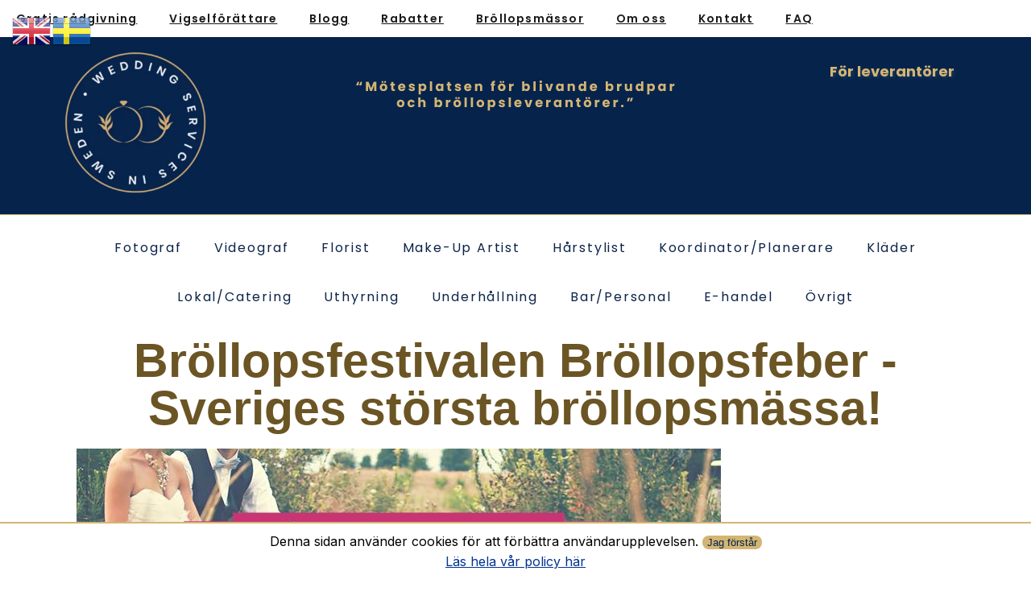

--- FILE ---
content_type: text/html; charset=UTF-8
request_url: https://sweddings.se/event/brollopsfeber-stockholm-22-23-feb-2025/
body_size: 19442
content:
<!doctype html>
<html lang="sv-SE">
<head>
	<meta charset="UTF-8">
	<meta name="viewport" content="width=device-width, initial-scale=1">
	<link rel="profile" href="https://gmpg.org/xfn/11">
	<meta name='robots' content='index, follow, max-image-preview:large, max-snippet:-1, max-video-preview:-1' />

	<!-- This site is optimized with the Yoast SEO plugin v25.8 - https://yoast.com/wordpress/plugins/seo/ -->
	<title>Bröllopsfeber Stockholm 22-23 feb 2025 - Sweddings AB - Wedding Services in Sweden</title>
	<meta name="description" content="Bröllopsfestivalen Bröllopsfeber - Sveriges största bröllopsmässa!Välkommen till bröllopsmässan i Stockholm, Göteborg &amp; Malmö!GRATTIS! Ska du gifta dig, vad roligt! Välkommen på Bröllopsfeber!Om du planerar ett Bröllop och oavsett om du har påbörjat din checklista, bröllopsbudget, bröllopsinbjudan, gästlista för bröllopet, önskelista eller redan börjat med bordsplaceringen, så är ett besök på Bröllopsfeber i Malmö, Göteborg eller Stockholm ett mycket väl investerat besök. Du kommer garanterat att få inspiration, upptäcka saker du inte hade tänkt på och du får träffa leverantörer och se de senaste nyheterna och trenderna. Du kommer att få ta del av massor av mässerbjudanden och när besöket är klart, så har du en otrolig koll och överblick över vad som behövs och vad ni vill ha till just ert bröllop" />
	<link rel="canonical" href="https://sweddings.se/event/brollopsfeber-stockholm-22-23-feb-2025/" />
	<meta property="og:locale" content="sv_SE" />
	<meta property="og:type" content="article" />
	<meta property="og:title" content="Bröllopsfeber Stockholm 22-23 feb 2025 - Sweddings AB - Wedding Services in Sweden" />
	<meta property="og:description" content="Bröllopsfestivalen Bröllopsfeber - Sveriges största bröllopsmässa!Välkommen till bröllopsmässan i Stockholm, Göteborg &amp; Malmö!GRATTIS! Ska du gifta dig, vad roligt! Välkommen på Bröllopsfeber!Om du planerar ett Bröllop och oavsett om du har påbörjat din checklista, bröllopsbudget, bröllopsinbjudan, gästlista för bröllopet, önskelista eller redan börjat med bordsplaceringen, så är ett besök på Bröllopsfeber i Malmö, Göteborg eller Stockholm ett mycket väl investerat besök. Du kommer garanterat att få inspiration, upptäcka saker du inte hade tänkt på och du får träffa leverantörer och se de senaste nyheterna och trenderna. Du kommer att få ta del av massor av mässerbjudanden och när besöket är klart, så har du en otrolig koll och överblick över vad som behövs och vad ni vill ha till just ert bröllop" />
	<meta property="og:url" content="https://sweddings.se/event/brollopsfeber-stockholm-22-23-feb-2025/" />
	<meta property="og:site_name" content="Sweddings AB - Wedding Services in Sweden" />
	<meta property="article:publisher" content="https://www.facebook.com/sweddings.se" />
	<meta property="article:modified_time" content="2025-01-20T18:12:40+00:00" />
	<meta property="og:image" content="https://sweddings.se/wp-content/uploads/2025/01/Wedding-Fair.jpg" />
	<meta property="og:image:width" content="800" />
	<meta property="og:image:height" content="400" />
	<meta property="og:image:type" content="image/jpeg" />
	<meta name="twitter:card" content="summary_large_image" />
	<meta name="twitter:label1" content="Beräknad lästid" />
	<meta name="twitter:data1" content="1 minut" />
	<script type="application/ld+json" class="yoast-schema-graph">{"@context":"https://schema.org","@graph":[{"@type":"WebPage","@id":"https://sweddings.se/event/brollopsfeber-stockholm-22-23-feb-2025/","url":"https://sweddings.se/event/brollopsfeber-stockholm-22-23-feb-2025/","name":"Bröllopsfeber Stockholm 22-23 feb 2025 - Sweddings AB - Wedding Services in Sweden","isPartOf":{"@id":"https://sweddings.se/#website"},"primaryImageOfPage":{"@id":"https://sweddings.se/event/brollopsfeber-stockholm-22-23-feb-2025/#primaryimage"},"image":{"@id":"https://sweddings.se/event/brollopsfeber-stockholm-22-23-feb-2025/#primaryimage"},"thumbnailUrl":"https://sweddings.se/wp-content/uploads/2025/01/Wedding-Fair.jpg","datePublished":"2024-04-16T10:05:14+00:00","dateModified":"2025-01-20T18:12:40+00:00","description":"Bröllopsfestivalen Bröllopsfeber - Sveriges största bröllopsmässa!Välkommen till bröllopsmässan i Stockholm, Göteborg & Malmö!GRATTIS! Ska du gifta dig, vad roligt! Välkommen på Bröllopsfeber!Om du planerar ett Bröllop och oavsett om du har påbörjat din checklista, bröllopsbudget, bröllopsinbjudan, gästlista för bröllopet, önskelista eller redan börjat med bordsplaceringen, så är ett besök på Bröllopsfeber i Malmö, Göteborg eller Stockholm ett mycket väl investerat besök. Du kommer garanterat att få inspiration, upptäcka saker du inte hade tänkt på och du får träffa leverantörer och se de senaste nyheterna och trenderna. Du kommer att få ta del av massor av mässerbjudanden och när besöket är klart, så har du en otrolig koll och överblick över vad som behövs och vad ni vill ha till just ert bröllop","breadcrumb":{"@id":"https://sweddings.se/event/brollopsfeber-stockholm-22-23-feb-2025/#breadcrumb"},"inLanguage":"sv-SE","potentialAction":[{"@type":"ReadAction","target":["https://sweddings.se/event/brollopsfeber-stockholm-22-23-feb-2025/"]}]},{"@type":"ImageObject","inLanguage":"sv-SE","@id":"https://sweddings.se/event/brollopsfeber-stockholm-22-23-feb-2025/#primaryimage","url":"https://sweddings.se/wp-content/uploads/2025/01/Wedding-Fair.jpg","contentUrl":"https://sweddings.se/wp-content/uploads/2025/01/Wedding-Fair.jpg","width":800,"height":400,"caption":"Sweddings på bröllopsfeber"},{"@type":"BreadcrumbList","@id":"https://sweddings.se/event/brollopsfeber-stockholm-22-23-feb-2025/#breadcrumb","itemListElement":[{"@type":"ListItem","position":1,"name":"Event","item":"https://sweddings.se/event/"},{"@type":"ListItem","position":2,"name":"Bröllopsfeber Stockholm 22-23 feb 2025"}]},{"@type":"WebSite","@id":"https://sweddings.se/#website","url":"https://sweddings.se/","name":"Sweddings AB - Wedding Services in Sweden","description":"Hemsidan är en online mötesplats som är specialiserad på att koppla ihop blivande brudpar med högkvalitativa bröllopsleverantörer. Här kan användarna hitta allt som de behöver för ett magiskt bröllop: fotograf och videograf, blomsterarrangemang, bröllopskläder, catering, musik och underhållning, samt mycket mer. Genom att registrera sig på plattformen har användarna förmågan att söka, filtrera och jämföra tjänster och produkter från olika leverantörer och därmed hitta det bästa alternativet för deras behov och budgetar. Hemsidan erbjuder också enkel och säker betalning, samt symbolför handling genom att erbjuda kundsupport och öppet samarbete mellan användare och leverantörer.","publisher":{"@id":"https://sweddings.se/#organization"},"potentialAction":[{"@type":"SearchAction","target":{"@type":"EntryPoint","urlTemplate":"https://sweddings.se/?s={search_term_string}"},"query-input":{"@type":"PropertyValueSpecification","valueRequired":true,"valueName":"search_term_string"}}],"inLanguage":"sv-SE"},{"@type":"Organization","@id":"https://sweddings.se/#organization","name":"Sweddings AB","url":"https://sweddings.se/","logo":{"@type":"ImageObject","inLanguage":"sv-SE","@id":"https://sweddings.se/#/schema/logo/image/","url":"https://sweddings.se/wp-content/uploads/2023/12/cropped-sweddings_ab_logo.png","contentUrl":"https://sweddings.se/wp-content/uploads/2023/12/cropped-sweddings_ab_logo.png","width":500,"height":500,"caption":"Sweddings AB"},"image":{"@id":"https://sweddings.se/#/schema/logo/image/"},"sameAs":["https://www.facebook.com/sweddings.se","https://www.linkedin.com/company/sweddings","https://www.instagram.com/sweddings.se/"]}]}</script>
	<!-- / Yoast SEO plugin. -->


<link rel='dns-prefetch' href='//cdnjs.cloudflare.com' />
<link rel='dns-prefetch' href='//www.googletagmanager.com' />
<link rel='dns-prefetch' href='//fonts.googleapis.com' />
<style id='wp-img-auto-sizes-contain-inline-css'>
img:is([sizes=auto i],[sizes^="auto," i]){contain-intrinsic-size:3000px 1500px}
/*# sourceURL=wp-img-auto-sizes-contain-inline-css */
</style>
<link rel='stylesheet' id='flar-photo-album-styles-css' href='https://sweddings.se/wp-content/plugins/flar-photo/src/assets/css/styles.css' media='all' />
<link rel='stylesheet' id='elementor-frontend-css' href='https://sweddings.se/wp-content/plugins/elementor/assets/css/frontend.css' media='all' />
<link rel='stylesheet' id='widget-nav-menu-css' href='https://sweddings.se/wp-content/plugins/elementor-pro/assets/css/widget-nav-menu.min.css' media='all' />
<link rel='stylesheet' id='widget-image-css' href='https://sweddings.se/wp-content/plugins/elementor/assets/css/widget-image.min.css' media='all' />
<link rel='stylesheet' id='e-sticky-css' href='https://sweddings.se/wp-content/plugins/elementor-pro/assets/css/modules/sticky.css' media='all' />
<link rel='stylesheet' id='e-animation-fadeInUp-css' href='https://sweddings.se/wp-content/plugins/elementor/assets/lib/animations/styles/fadeInUp.css' media='all' />
<link rel='stylesheet' id='widget-heading-css' href='https://sweddings.se/wp-content/plugins/elementor/assets/css/widget-heading.min.css' media='all' />
<link rel='stylesheet' id='e-animation-fadeInDown-css' href='https://sweddings.se/wp-content/plugins/elementor/assets/lib/animations/styles/fadeInDown.css' media='all' />
<link rel='stylesheet' id='widget-icon-list-css' href='https://sweddings.se/wp-content/plugins/elementor/assets/css/widget-icon-list.min.css' media='all' />
<link rel='stylesheet' id='elementor-post-19-css' href='https://sweddings.se/wp-content/uploads/elementor/css/post-19.css' media='all' />
<link rel='stylesheet' id='elementor-post-4906-css' href='https://sweddings.se/wp-content/uploads/elementor/css/post-4906.css' media='all' />
<link rel='stylesheet' id='elementor-post-30-css' href='https://sweddings.se/wp-content/uploads/elementor/css/post-30.css' media='all' />
<link rel='stylesheet' id='elementor-post-49-css' href='https://sweddings.se/wp-content/uploads/elementor/css/post-49.css' media='all' />
<link rel='stylesheet' id='swp-eventpress-font-css' href='https://fonts.googleapis.com/css?family=Inter%3A300%2C400%2C500%2C600%2C700%26display%3Dswap%7CRubik%3A400%2C400i%2C500%2C600%2C700%2C800display%3Dswap&#038;display=swap&#038;ver=1.0.0' media='all' />
<link rel='stylesheet' id='swp-eventpress-grid-css' href='https://sweddings.se/wp-content/plugins/eventpress/assets/css/swp-grid.css' media='all' />
<link rel='stylesheet' id='swp-eventpress-details-css' href='https://sweddings.se/wp-content/plugins/eventpress/assets/css/swp-details-page.css' media='all' />
<link rel='stylesheet' id='magnific-css' href='https://sweddings.se/wp-content/plugins/eventpress/assets/css/magnific.min.css' media='all' />
<link rel='stylesheet' id='owl-css' href='https://sweddings.se/wp-content/plugins/eventpress/assets/css/owl.min.css' media='all' />
<link rel='stylesheet' id='fontawesome-css' href='https://sweddings.se/wp-content/plugins/eventpress/assets/css/fontawesome.min.css' media='all' />
<link rel='stylesheet' id='swp-eventpress-global-css' href='https://sweddings.se/wp-content/plugins/eventpress/assets/css/swp-global.css' media='all' />
<link rel='stylesheet' id='swp-eventpress-main-css' href='https://sweddings.se/wp-content/plugins/eventpress/assets/css/swp-styles.css' media='all' />
<link rel='stylesheet' id='um_modal-css' href='https://sweddings.se/wp-content/plugins/ultimate-member/assets/css/um-modal.css' media='all' />
<link rel='stylesheet' id='um_ui-css' href='https://sweddings.se/wp-content/plugins/ultimate-member/assets/libs/jquery-ui/jquery-ui.css' media='all' />
<link rel='stylesheet' id='um_tipsy-css' href='https://sweddings.se/wp-content/plugins/ultimate-member/assets/libs/tipsy/tipsy.css' media='all' />
<link rel='stylesheet' id='um_raty-css' href='https://sweddings.se/wp-content/plugins/ultimate-member/assets/libs/raty/um-raty.css' media='all' />
<link rel='stylesheet' id='select2-css' href='https://sweddings.se/wp-content/plugins/ultimate-member/assets/libs/select2/select2.css' media='all' />
<link rel='stylesheet' id='um_fileupload-css' href='https://sweddings.se/wp-content/plugins/ultimate-member/assets/css/um-fileupload.css' media='all' />
<link rel='stylesheet' id='um_confirm-css' href='https://sweddings.se/wp-content/plugins/ultimate-member/assets/libs/um-confirm/um-confirm.css' media='all' />
<link rel='stylesheet' id='um_datetime-css' href='https://sweddings.se/wp-content/plugins/ultimate-member/assets/libs/pickadate/default.css' media='all' />
<link rel='stylesheet' id='um_datetime_date-css' href='https://sweddings.se/wp-content/plugins/ultimate-member/assets/libs/pickadate/default.date.css' media='all' />
<link rel='stylesheet' id='um_datetime_time-css' href='https://sweddings.se/wp-content/plugins/ultimate-member/assets/libs/pickadate/default.time.css' media='all' />
<link rel='stylesheet' id='um_fonticons_ii-css' href='https://sweddings.se/wp-content/plugins/ultimate-member/assets/libs/legacy/fonticons/fonticons-ii.css' media='all' />
<link rel='stylesheet' id='um_fonticons_fa-css' href='https://sweddings.se/wp-content/plugins/ultimate-member/assets/libs/legacy/fonticons/fonticons-fa.css' media='all' />
<link rel='stylesheet' id='um_fontawesome-css' href='https://sweddings.se/wp-content/plugins/ultimate-member/assets/css/um-fontawesome.css' media='all' />
<link rel='stylesheet' id='um_common-css' href='https://sweddings.se/wp-content/plugins/ultimate-member/assets/css/common.css' media='all' />
<link rel='stylesheet' id='um_responsive-css' href='https://sweddings.se/wp-content/plugins/ultimate-member/assets/css/um-responsive.css' media='all' />
<link rel='stylesheet' id='um_styles-css' href='https://sweddings.se/wp-content/plugins/ultimate-member/assets/css/um-styles.css' media='all' />
<link rel='stylesheet' id='um_crop-css' href='https://sweddings.se/wp-content/plugins/ultimate-member/assets/libs/cropper/cropper.css' media='all' />
<link rel='stylesheet' id='um_profile-css' href='https://sweddings.se/wp-content/plugins/ultimate-member/assets/css/um-profile.css' media='all' />
<link rel='stylesheet' id='um_account-css' href='https://sweddings.se/wp-content/plugins/ultimate-member/assets/css/um-account.css' media='all' />
<link rel='stylesheet' id='um_misc-css' href='https://sweddings.se/wp-content/plugins/ultimate-member/assets/css/um-misc.css' media='all' />
<link rel='stylesheet' id='um_default_css-css' href='https://sweddings.se/wp-content/plugins/ultimate-member/assets/css/um-old-default.css' media='all' />
<script src="https://sweddings.se/wp-includes/js/jquery/jquery.js" id="jquery-core-js"></script>
<script src="https://sweddings.se/wp-includes/js/jquery/jquery-migrate.js" id="jquery-migrate-js"></script>

<!-- Kodblock för ”Google-tagg (gtag.js)” tillagt av Site Kit -->
<!-- Kodblock för ”Google Analytics” tillagt av Site Kit -->
<script src="https://www.googletagmanager.com/gtag/js?id=GT-NBQWRQ7" id="google_gtagjs-js" async></script>
<script id="google_gtagjs-js-after">
window.dataLayer = window.dataLayer || [];function gtag(){dataLayer.push(arguments);}
gtag("set","linker",{"domains":["sweddings.se"]});
gtag("js", new Date());
gtag("set", "developer_id.dZTNiMT", true);
gtag("config", "GT-NBQWRQ7");
//# sourceURL=google_gtagjs-js-after
</script>
<script src="https://sweddings.se/wp-content/plugins/ultimate-member/assets/js/um-gdpr.js" id="um-gdpr-js"></script>
<meta name="generator" content="Site Kit by Google 1.170.0" /><meta name="google-site-verification" content="5D_n4HNNzsTuED2sn6WBaw-ClXGPiar6xdAeshTQ2HQ" />
<meta name="keywords" content="Bröllop, Bröllopsleverantörer, Marknadsföring, Bröllopsfotograf, Bröllopsplanering">
<meta name="author" content="Sweddings AB">
<link rel="preconnect" href="https://fonts.googleapis.com">
<link rel="preconnect" href="https://fonts.gstatic.com" crossorigin>
<link href="https://fonts.googleapis.com/css2?family=Poppins:ital,wght@0,100;0,200;0,300;0,400;0,500;0,600;0,700;0,800;0,900;1,100;1,200;1,300;1,400;1,500;1,600;1,700;1,800;1,900&display=swap" rel="stylesheet">
			<style>
				.e-con.e-parent:nth-of-type(n+4):not(.e-lazyloaded):not(.e-no-lazyload),
				.e-con.e-parent:nth-of-type(n+4):not(.e-lazyloaded):not(.e-no-lazyload) * {
					background-image: none !important;
				}
				@media screen and (max-height: 1024px) {
					.e-con.e-parent:nth-of-type(n+3):not(.e-lazyloaded):not(.e-no-lazyload),
					.e-con.e-parent:nth-of-type(n+3):not(.e-lazyloaded):not(.e-no-lazyload) * {
						background-image: none !important;
					}
				}
				@media screen and (max-height: 640px) {
					.e-con.e-parent:nth-of-type(n+2):not(.e-lazyloaded):not(.e-no-lazyload),
					.e-con.e-parent:nth-of-type(n+2):not(.e-lazyloaded):not(.e-no-lazyload) * {
						background-image: none !important;
					}
				}
			</style>
			
<!-- Kodblock för ”Google Tag Manager” tillagt av Site Kit -->
<script>
			( function( w, d, s, l, i ) {
				w[l] = w[l] || [];
				w[l].push( {'gtm.start': new Date().getTime(), event: 'gtm.js'} );
				var f = d.getElementsByTagName( s )[0],
					j = d.createElement( s ), dl = l != 'dataLayer' ? '&l=' + l : '';
				j.async = true;
				j.src = 'https://www.googletagmanager.com/gtm.js?id=' + i + dl;
				f.parentNode.insertBefore( j, f );
			} )( window, document, 'script', 'dataLayer', 'GTM-T2RVCZJ9' );
			
</script>

<!-- Avslut av kodblock för ”Google Tag Manager” tillagt av Site Kit -->
<link rel="icon" href="https://sweddings.se/wp-content/uploads/2023/12/cropped-sweddings_ab_logo-150x150.png" sizes="32x32" />
<link rel="icon" href="https://sweddings.se/wp-content/uploads/2023/12/cropped-sweddings_ab_logo-250x250.png" sizes="192x192" />
<link rel="apple-touch-icon" href="https://sweddings.se/wp-content/uploads/2023/12/cropped-sweddings_ab_logo-250x250.png" />
<meta name="msapplication-TileImage" content="https://sweddings.se/wp-content/uploads/2023/12/cropped-sweddings_ab_logo-300x300.png" />
		<style id="wp-custom-css">
			.um-field-value p {
	
	padding-bottom:20px;
}

.swp-badge-btn {background-color:#1a1a1a;}
.swp-btn {display:none;}
.swp-badge-btn-2 {display:none;}
a {color:#1a1a1a;}
a:hover {color:#6B5524;}
swiper-wrapper {z-index:9999 !important;}
imgs-grid-modal {z-index:999 !important;}
.album-title-overlay {
      background: #0C244AD9;
margin:auto;
	padding:5%;
      color: #FDFDFD;
}
.tavla2024 {
	font-size:150px;
}
#um-user-photos-toggle-view-photos-load-more {color:white;
	border:0px;}
.um-modal-btn.alt {color:white;}

.album-title {display:none;}

.um-form-field.um-select2 {width:25%;}

.um-member-name {display:none;}
.grid-row.grid-row-3 .grid-item .um-user-photos-album {
    padding: 2.5rem; /* 40px / 16px = 2.5rem */
    padding-bottom: 1.25rem; /* 20px / 16px = 1.25rem */
    border: 1px solid #D3B574;
    border-radius: 5px;
}

/* Styles for mobile devices */
@media screen and (max-width: 600px) {
    .grid-row.grid-row-3 .grid-item .um-user-photos-album {
        padding: 1.25rem; /* 20px / 16px = 1.25rem */
        padding-bottom: 0.625rem; /* 10px / 16px = 0.625rem */
			
    }
	
.um-directory .um-members-wrapper .um-members.um-members-grid .um-member {
    width: 48% !important;
}
	.um-member {
		margin-bottom:20px !important;
	}

.um-directory .um-members-wrapper .um-members.um-members-grid .um-gutter-sizer {
    width: 2% !important;
}
}

.grid-row.grid-row-3 {
    display: flex;
    flex-direction: column;
}

/* Styles for larger screens */
@media screen and (min-width: 600px) {
    .grid-row.grid-row-3 {
        flex-direction: row;
    }
}
.um-pagi {display:none;}
.um-user-photos-album .um-member-card .um-member-photo {display:none;}

.content-box {
	height:140px;
}

#knapp {
    background-color: #D3B574;
		color:#0C244A;
    padding: 13px 25px;/
    text-align: center; 
    text-decoration: none; 
		font-family: Poppins;
    display: inline-block;
    margin: 4px 2px;
    cursor: pointer; 
    border-radius: 50px; 
    transition-duration: 0.4s; 
		border:2px solid #D3B574;
		align-content:center;
}

#knapp:hover {
    background-color: #0C244A;
		color:white;
		border:2px solid #0C244A;
}
.um-search .um-search-3 .um-search-filter .um-select-filter-type {z-index:9999;}
body {
    -webkit-overflow-scrolling: touch;
}



/* member directory grid with 4 columns */
.um-member-metaline strong {
    display: none !important;
}
.um-member-name a {
	font-size:19px !important;
}
.um-member-metaline {
		font-size:16px !important;
	font-family:Poppins;
	color:#333;
}
.um-directory .um-members-wrapper .um-members.um-members-grid .um-member .um-member-card .um-member-meta-main .um-member-meta {
    border-top: none !important;
	padding-top:0px !important;
}

.um-directory .um-members-wrapper .um-members.um-members-grid .um-member{
      height: 465px !important;
}

/* profile cards */
.um-directory .um-members-wrapper .um-members.um-members-grid .um-member:hover {
  transform: scale(1.08);
  transition: transform 0.2s ease-in-out;
}

@media (max-width: 768px) {
  .um-directory .um-members-wrapper .um-members.um-members-grid .um-member:hover {
    transform: none;
  }
}

.um-directory .um-members-wrapper .um-members.um-members-grid .um-member {
  border: 1px solid #D3B574;
  border-radius: 5px;
}

.um-directory .um-members-wrapper .um-members.um-members-grid .um-member .um-member-card .um-member-tagline {
color: #1a1a1a !important
}


/* profile editing */

.um-faicon-cog {
    color:#0C244A !important
}

.um-icon-eye {
    color:#0C244A !important
}

.um-profile .um-name a {
    color:#0C244A !important
}
.um-profile .um-name a:hover {
    color:#6B5524 !important
}

.um-profile .um-meta-text {
	font-size:18px;
    color:#1a1a1a !important
}

.um-profile.um-viewing .um-field {
	font-size: 24px;
	margin-top:2px;
	color:#0C244A;
}

.um-row ._um_row_1 {
	
	width:800px !important
}
.um-profile .um-name a{
    color:#0C244A !important
}

.um-field-label {
    color:#0C244A !important
}
.um-field-label {
    border-color: #6B5524 !important
}

.um-profile-nav {
	background: #0C244A !important
}

.um-profile-nav a:hover {
	background: #6B5524 !important
}

/* Link colors */

.um a.um-link,
.um .um-tip:hover,
.um .um-field-radio.active:not(.um-field-radio-state-disabled) i,
.um .um-field-checkbox.active:not(.um-field-radio-state-disabled) i,
.um .um-member-name a:hover,
.um .um-member-more a:hover,
.um .um-member-less a:hover,
.um .um-members-pagi a:hover,
.um .um-cover-add:hover,
.um .um-profile-subnav a.active,
.um .um-item-meta a,
.um-account-name a:hover,
.um-account-nav a.current,
.um-account-side li a.current span.um-account-icon,
.um-account-side li a.current:hover span.um-account-icon,
.um-dropdown li a:hover,
i.um-active-color,
span.um-active-color
{
    color: #6B5524 !important;
}

.um a.um-link:hover,
.um a.um-link-hvr:hover {
    color: #0C244A  !important;
}

/* Button colors */
.um .um-field-group-head,
.picker__box,
.picker__nav--prev:hover,
.picker__nav--next:hover,
.um .um-members-pagi span.current,
.um .um-members-pagi span.current:hover,
.um .um-profile-nav-item.active a,
.um .um-profile-nav-item.active a:hover,
.upload,
.um-modal-header,
.um-modal-btn,
.um-modal-btn.disabled,
.um-modal-btn.disabled:hover,
div.uimob800 .um-account-side li a.current,
div.uimob800 .um-account-side li a.current:hover,
.um .um-button,
.um a.um-button,
.um a.um-button.um-disabled:hover,
.um a.um-button.um-disabled:focus,
.um a.um-button.um-disabled:active,
.um input[type=submit].um-button,
.um input[type=submit].um-button:focus,
.um input[type=submit]:disabled:hover
{
    background: #0C244A !important;
		color:#fff !important;
}

.um .um-field-group-head:hover,
.picker__footer,
.picker__header,
.picker__day--infocus:hover,
.picker__day--outfocus:hover,
.picker__day--highlighted:hover,
.picker--focused .picker__day--highlighted,
.picker__list-item:hover,
.picker__list-item--highlighted:hover,
.picker--focused .picker__list-item--highlighted,
.picker__list-item--selected,
.picker__list-item--selected:hover,
.picker--focused .picker__list-item--selected,
.um .um-button:hover,
.um a.um-button:hover,
.um input[type=submit].um-button:hover{
    background: #0C244A !important;
		color:#fff !important;
}

/* Button alt colors */
.um .um-button.um-alt, 
.um input[type=submit].um-button.um-alt {
    background: #0C244A !important;
	  color:#ffffff !important; 
}

.um .um-button.um-alt:hover,
.um input[type=submit].um-button.um-alt:hover {
    background: #6B5524 !important;	
		color:#FFF !important;
}		</style>
		<style id='global-styles-inline-css'>
:root{--wp--preset--aspect-ratio--square: 1;--wp--preset--aspect-ratio--4-3: 4/3;--wp--preset--aspect-ratio--3-4: 3/4;--wp--preset--aspect-ratio--3-2: 3/2;--wp--preset--aspect-ratio--2-3: 2/3;--wp--preset--aspect-ratio--16-9: 16/9;--wp--preset--aspect-ratio--9-16: 9/16;--wp--preset--color--black: #000000;--wp--preset--color--cyan-bluish-gray: #abb8c3;--wp--preset--color--white: #ffffff;--wp--preset--color--pale-pink: #f78da7;--wp--preset--color--vivid-red: #cf2e2e;--wp--preset--color--luminous-vivid-orange: #ff6900;--wp--preset--color--luminous-vivid-amber: #fcb900;--wp--preset--color--light-green-cyan: #7bdcb5;--wp--preset--color--vivid-green-cyan: #00d084;--wp--preset--color--pale-cyan-blue: #8ed1fc;--wp--preset--color--vivid-cyan-blue: #0693e3;--wp--preset--color--vivid-purple: #9b51e0;--wp--preset--gradient--vivid-cyan-blue-to-vivid-purple: linear-gradient(135deg,rgb(6,147,227) 0%,rgb(155,81,224) 100%);--wp--preset--gradient--light-green-cyan-to-vivid-green-cyan: linear-gradient(135deg,rgb(122,220,180) 0%,rgb(0,208,130) 100%);--wp--preset--gradient--luminous-vivid-amber-to-luminous-vivid-orange: linear-gradient(135deg,rgb(252,185,0) 0%,rgb(255,105,0) 100%);--wp--preset--gradient--luminous-vivid-orange-to-vivid-red: linear-gradient(135deg,rgb(255,105,0) 0%,rgb(207,46,46) 100%);--wp--preset--gradient--very-light-gray-to-cyan-bluish-gray: linear-gradient(135deg,rgb(238,238,238) 0%,rgb(169,184,195) 100%);--wp--preset--gradient--cool-to-warm-spectrum: linear-gradient(135deg,rgb(74,234,220) 0%,rgb(151,120,209) 20%,rgb(207,42,186) 40%,rgb(238,44,130) 60%,rgb(251,105,98) 80%,rgb(254,248,76) 100%);--wp--preset--gradient--blush-light-purple: linear-gradient(135deg,rgb(255,206,236) 0%,rgb(152,150,240) 100%);--wp--preset--gradient--blush-bordeaux: linear-gradient(135deg,rgb(254,205,165) 0%,rgb(254,45,45) 50%,rgb(107,0,62) 100%);--wp--preset--gradient--luminous-dusk: linear-gradient(135deg,rgb(255,203,112) 0%,rgb(199,81,192) 50%,rgb(65,88,208) 100%);--wp--preset--gradient--pale-ocean: linear-gradient(135deg,rgb(255,245,203) 0%,rgb(182,227,212) 50%,rgb(51,167,181) 100%);--wp--preset--gradient--electric-grass: linear-gradient(135deg,rgb(202,248,128) 0%,rgb(113,206,126) 100%);--wp--preset--gradient--midnight: linear-gradient(135deg,rgb(2,3,129) 0%,rgb(40,116,252) 100%);--wp--preset--font-size--small: 13px;--wp--preset--font-size--medium: 20px;--wp--preset--font-size--large: 36px;--wp--preset--font-size--x-large: 42px;--wp--preset--spacing--20: 0.44rem;--wp--preset--spacing--30: 0.67rem;--wp--preset--spacing--40: 1rem;--wp--preset--spacing--50: 1.5rem;--wp--preset--spacing--60: 2.25rem;--wp--preset--spacing--70: 3.38rem;--wp--preset--spacing--80: 5.06rem;--wp--preset--shadow--natural: 6px 6px 9px rgba(0, 0, 0, 0.2);--wp--preset--shadow--deep: 12px 12px 50px rgba(0, 0, 0, 0.4);--wp--preset--shadow--sharp: 6px 6px 0px rgba(0, 0, 0, 0.2);--wp--preset--shadow--outlined: 6px 6px 0px -3px rgb(255, 255, 255), 6px 6px rgb(0, 0, 0);--wp--preset--shadow--crisp: 6px 6px 0px rgb(0, 0, 0);}:root { --wp--style--global--content-size: 800px;--wp--style--global--wide-size: 1200px; }:where(body) { margin: 0; }.wp-site-blocks > .alignleft { float: left; margin-right: 2em; }.wp-site-blocks > .alignright { float: right; margin-left: 2em; }.wp-site-blocks > .aligncenter { justify-content: center; margin-left: auto; margin-right: auto; }:where(.wp-site-blocks) > * { margin-block-start: 24px; margin-block-end: 0; }:where(.wp-site-blocks) > :first-child { margin-block-start: 0; }:where(.wp-site-blocks) > :last-child { margin-block-end: 0; }:root { --wp--style--block-gap: 24px; }:root :where(.is-layout-flow) > :first-child{margin-block-start: 0;}:root :where(.is-layout-flow) > :last-child{margin-block-end: 0;}:root :where(.is-layout-flow) > *{margin-block-start: 24px;margin-block-end: 0;}:root :where(.is-layout-constrained) > :first-child{margin-block-start: 0;}:root :where(.is-layout-constrained) > :last-child{margin-block-end: 0;}:root :where(.is-layout-constrained) > *{margin-block-start: 24px;margin-block-end: 0;}:root :where(.is-layout-flex){gap: 24px;}:root :where(.is-layout-grid){gap: 24px;}.is-layout-flow > .alignleft{float: left;margin-inline-start: 0;margin-inline-end: 2em;}.is-layout-flow > .alignright{float: right;margin-inline-start: 2em;margin-inline-end: 0;}.is-layout-flow > .aligncenter{margin-left: auto !important;margin-right: auto !important;}.is-layout-constrained > .alignleft{float: left;margin-inline-start: 0;margin-inline-end: 2em;}.is-layout-constrained > .alignright{float: right;margin-inline-start: 2em;margin-inline-end: 0;}.is-layout-constrained > .aligncenter{margin-left: auto !important;margin-right: auto !important;}.is-layout-constrained > :where(:not(.alignleft):not(.alignright):not(.alignfull)){max-width: var(--wp--style--global--content-size);margin-left: auto !important;margin-right: auto !important;}.is-layout-constrained > .alignwide{max-width: var(--wp--style--global--wide-size);}body .is-layout-flex{display: flex;}.is-layout-flex{flex-wrap: wrap;align-items: center;}.is-layout-flex > :is(*, div){margin: 0;}body .is-layout-grid{display: grid;}.is-layout-grid > :is(*, div){margin: 0;}body{padding-top: 0px;padding-right: 0px;padding-bottom: 0px;padding-left: 0px;}a:where(:not(.wp-element-button)){text-decoration: underline;}:root :where(.wp-element-button, .wp-block-button__link){background-color: #32373c;border-width: 0;color: #fff;font-family: inherit;font-size: inherit;font-style: inherit;font-weight: inherit;letter-spacing: inherit;line-height: inherit;padding-top: calc(0.667em + 2px);padding-right: calc(1.333em + 2px);padding-bottom: calc(0.667em + 2px);padding-left: calc(1.333em + 2px);text-decoration: none;text-transform: inherit;}.has-black-color{color: var(--wp--preset--color--black) !important;}.has-cyan-bluish-gray-color{color: var(--wp--preset--color--cyan-bluish-gray) !important;}.has-white-color{color: var(--wp--preset--color--white) !important;}.has-pale-pink-color{color: var(--wp--preset--color--pale-pink) !important;}.has-vivid-red-color{color: var(--wp--preset--color--vivid-red) !important;}.has-luminous-vivid-orange-color{color: var(--wp--preset--color--luminous-vivid-orange) !important;}.has-luminous-vivid-amber-color{color: var(--wp--preset--color--luminous-vivid-amber) !important;}.has-light-green-cyan-color{color: var(--wp--preset--color--light-green-cyan) !important;}.has-vivid-green-cyan-color{color: var(--wp--preset--color--vivid-green-cyan) !important;}.has-pale-cyan-blue-color{color: var(--wp--preset--color--pale-cyan-blue) !important;}.has-vivid-cyan-blue-color{color: var(--wp--preset--color--vivid-cyan-blue) !important;}.has-vivid-purple-color{color: var(--wp--preset--color--vivid-purple) !important;}.has-black-background-color{background-color: var(--wp--preset--color--black) !important;}.has-cyan-bluish-gray-background-color{background-color: var(--wp--preset--color--cyan-bluish-gray) !important;}.has-white-background-color{background-color: var(--wp--preset--color--white) !important;}.has-pale-pink-background-color{background-color: var(--wp--preset--color--pale-pink) !important;}.has-vivid-red-background-color{background-color: var(--wp--preset--color--vivid-red) !important;}.has-luminous-vivid-orange-background-color{background-color: var(--wp--preset--color--luminous-vivid-orange) !important;}.has-luminous-vivid-amber-background-color{background-color: var(--wp--preset--color--luminous-vivid-amber) !important;}.has-light-green-cyan-background-color{background-color: var(--wp--preset--color--light-green-cyan) !important;}.has-vivid-green-cyan-background-color{background-color: var(--wp--preset--color--vivid-green-cyan) !important;}.has-pale-cyan-blue-background-color{background-color: var(--wp--preset--color--pale-cyan-blue) !important;}.has-vivid-cyan-blue-background-color{background-color: var(--wp--preset--color--vivid-cyan-blue) !important;}.has-vivid-purple-background-color{background-color: var(--wp--preset--color--vivid-purple) !important;}.has-black-border-color{border-color: var(--wp--preset--color--black) !important;}.has-cyan-bluish-gray-border-color{border-color: var(--wp--preset--color--cyan-bluish-gray) !important;}.has-white-border-color{border-color: var(--wp--preset--color--white) !important;}.has-pale-pink-border-color{border-color: var(--wp--preset--color--pale-pink) !important;}.has-vivid-red-border-color{border-color: var(--wp--preset--color--vivid-red) !important;}.has-luminous-vivid-orange-border-color{border-color: var(--wp--preset--color--luminous-vivid-orange) !important;}.has-luminous-vivid-amber-border-color{border-color: var(--wp--preset--color--luminous-vivid-amber) !important;}.has-light-green-cyan-border-color{border-color: var(--wp--preset--color--light-green-cyan) !important;}.has-vivid-green-cyan-border-color{border-color: var(--wp--preset--color--vivid-green-cyan) !important;}.has-pale-cyan-blue-border-color{border-color: var(--wp--preset--color--pale-cyan-blue) !important;}.has-vivid-cyan-blue-border-color{border-color: var(--wp--preset--color--vivid-cyan-blue) !important;}.has-vivid-purple-border-color{border-color: var(--wp--preset--color--vivid-purple) !important;}.has-vivid-cyan-blue-to-vivid-purple-gradient-background{background: var(--wp--preset--gradient--vivid-cyan-blue-to-vivid-purple) !important;}.has-light-green-cyan-to-vivid-green-cyan-gradient-background{background: var(--wp--preset--gradient--light-green-cyan-to-vivid-green-cyan) !important;}.has-luminous-vivid-amber-to-luminous-vivid-orange-gradient-background{background: var(--wp--preset--gradient--luminous-vivid-amber-to-luminous-vivid-orange) !important;}.has-luminous-vivid-orange-to-vivid-red-gradient-background{background: var(--wp--preset--gradient--luminous-vivid-orange-to-vivid-red) !important;}.has-very-light-gray-to-cyan-bluish-gray-gradient-background{background: var(--wp--preset--gradient--very-light-gray-to-cyan-bluish-gray) !important;}.has-cool-to-warm-spectrum-gradient-background{background: var(--wp--preset--gradient--cool-to-warm-spectrum) !important;}.has-blush-light-purple-gradient-background{background: var(--wp--preset--gradient--blush-light-purple) !important;}.has-blush-bordeaux-gradient-background{background: var(--wp--preset--gradient--blush-bordeaux) !important;}.has-luminous-dusk-gradient-background{background: var(--wp--preset--gradient--luminous-dusk) !important;}.has-pale-ocean-gradient-background{background: var(--wp--preset--gradient--pale-ocean) !important;}.has-electric-grass-gradient-background{background: var(--wp--preset--gradient--electric-grass) !important;}.has-midnight-gradient-background{background: var(--wp--preset--gradient--midnight) !important;}.has-small-font-size{font-size: var(--wp--preset--font-size--small) !important;}.has-medium-font-size{font-size: var(--wp--preset--font-size--medium) !important;}.has-large-font-size{font-size: var(--wp--preset--font-size--large) !important;}.has-x-large-font-size{font-size: var(--wp--preset--font-size--x-large) !important;}
/*# sourceURL=global-styles-inline-css */
</style>
<style id='core-block-supports-inline-css'>
/**
 * Core styles: block-supports
 */

/*# sourceURL=core-block-supports-inline-css */
</style>
</head>
<body class="wp-singular event-template-default single single-event postid-4906 wp-custom-logo wp-embed-responsive wp-theme-hello-elementor wp-child-theme-hello-theme-child-master hello-elementor-default elementor-default elementor-kit-19 elementor-page elementor-page-4906">

		<!-- Kodblock för ”Google Tag Manager (noscript)”, tillagt av Site Kit -->
		<noscript>
			<iframe src="https://www.googletagmanager.com/ns.html?id=GTM-T2RVCZJ9" height="0" width="0" style="display:none;visibility:hidden"></iframe>
		</noscript>
		<!-- Avslut av kodblock för ”Google Tag Manager (noscript)”, tillagt av Site Kit -->
		
<a class="skip-link screen-reader-text" href="#content">Hoppa till innehåll</a>

		<header data-elementor-type="header" data-elementor-id="30" class="elementor elementor-30 elementor-location-header" data-elementor-post-type="elementor_library">
			<div class="elementor-element elementor-element-0e8e836 e-con-full elementor-hidden-mobile e-flex e-con e-parent" data-id="0e8e836" data-element_type="container">
				<div class="elementor-element elementor-element-094337a elementor-nav-menu--dropdown-none elementor-widget elementor-widget-nav-menu" data-id="094337a" data-element_type="widget" data-settings="{&quot;layout&quot;:&quot;horizontal&quot;,&quot;submenu_icon&quot;:{&quot;value&quot;:&quot;&lt;svg class=\&quot;e-font-icon-svg e-fas-caret-down\&quot; viewBox=\&quot;0 0 320 512\&quot; xmlns=\&quot;http:\/\/www.w3.org\/2000\/svg\&quot;&gt;&lt;path d=\&quot;M31.3 192h257.3c17.8 0 26.7 21.5 14.1 34.1L174.1 354.8c-7.8 7.8-20.5 7.8-28.3 0L17.2 226.1C4.6 213.5 13.5 192 31.3 192z\&quot;&gt;&lt;\/path&gt;&lt;\/svg&gt;&quot;,&quot;library&quot;:&quot;fa-solid&quot;}}" data-widget_type="nav-menu.default">
				<div class="elementor-widget-container">
								<nav aria-label="Meny" class="elementor-nav-menu--main elementor-nav-menu__container elementor-nav-menu--layout-horizontal e--pointer-none">
				<ul id="menu-1-094337a" class="elementor-nav-menu"><li class="menu-item menu-item-type-post_type menu-item-object-page menu-item-6989"><a href="https://sweddings.se/gratis-radgivning/" class="elementor-item">Gratis rådgivning</a></li>
<li class="menu-item menu-item-type-post_type menu-item-object-page menu-item-6976"><a href="https://sweddings.se/vigselforattare/" class="elementor-item">Vigselförättare</a></li>
<li class="menu-item menu-item-type-post_type menu-item-object-page menu-item-4769"><a href="https://sweddings.se/blogginlagg/" class="elementor-item">Blogg</a></li>
<li class="menu-item menu-item-type-post_type menu-item-object-page menu-item-4752"><a href="https://sweddings.se/rabatter/" class="elementor-item">Rabatter</a></li>
<li class="menu-item menu-item-type-post_type menu-item-object-page menu-item-4795"><a href="https://sweddings.se/massor-och-events/" class="elementor-item">Bröllopsmässor</a></li>
<li class="menu-item menu-item-type-post_type menu-item-object-page menu-item-4763"><a href="https://sweddings.se/om-oss/" class="elementor-item">Om oss</a></li>
<li class="menu-item menu-item-type-post_type menu-item-object-page menu-item-4709"><a href="https://sweddings.se/kontakt/" class="elementor-item">Kontakt</a></li>
<li class="menu-item menu-item-type-post_type menu-item-object-page menu-item-4708"><a href="https://sweddings.se/faq/" class="elementor-item">FAQ</a></li>
</ul>			</nav>
						<nav class="elementor-nav-menu--dropdown elementor-nav-menu__container" aria-hidden="true">
				<ul id="menu-2-094337a" class="elementor-nav-menu"><li class="menu-item menu-item-type-post_type menu-item-object-page menu-item-6989"><a href="https://sweddings.se/gratis-radgivning/" class="elementor-item" tabindex="-1">Gratis rådgivning</a></li>
<li class="menu-item menu-item-type-post_type menu-item-object-page menu-item-6976"><a href="https://sweddings.se/vigselforattare/" class="elementor-item" tabindex="-1">Vigselförättare</a></li>
<li class="menu-item menu-item-type-post_type menu-item-object-page menu-item-4769"><a href="https://sweddings.se/blogginlagg/" class="elementor-item" tabindex="-1">Blogg</a></li>
<li class="menu-item menu-item-type-post_type menu-item-object-page menu-item-4752"><a href="https://sweddings.se/rabatter/" class="elementor-item" tabindex="-1">Rabatter</a></li>
<li class="menu-item menu-item-type-post_type menu-item-object-page menu-item-4795"><a href="https://sweddings.se/massor-och-events/" class="elementor-item" tabindex="-1">Bröllopsmässor</a></li>
<li class="menu-item menu-item-type-post_type menu-item-object-page menu-item-4763"><a href="https://sweddings.se/om-oss/" class="elementor-item" tabindex="-1">Om oss</a></li>
<li class="menu-item menu-item-type-post_type menu-item-object-page menu-item-4709"><a href="https://sweddings.se/kontakt/" class="elementor-item" tabindex="-1">Kontakt</a></li>
<li class="menu-item menu-item-type-post_type menu-item-object-page menu-item-4708"><a href="https://sweddings.se/faq/" class="elementor-item" tabindex="-1">FAQ</a></li>
</ul>			</nav>
						</div>
				</div>
				</div>
		<div class="elementor-element elementor-element-812c001 e-con-full e-flex e-con e-parent" data-id="812c001" data-element_type="container" id="headpagi" data-settings="{&quot;background_background&quot;:&quot;classic&quot;}">
		<div class="elementor-element elementor-element-b0f5e28 e-con-full e-flex e-con e-child" data-id="b0f5e28" data-element_type="container">
				<div class="elementor-element elementor-element-b0d8ed6 elementor-widget elementor-widget-image" data-id="b0d8ed6" data-element_type="widget" data-widget_type="image.default">
				<div class="elementor-widget-container">
																<a href="https://sweddings.se/">
							<img fetchpriority="high" width="300" height="300" src="https://sweddings.se/wp-content/uploads/2023/12/sweddings_ab_logo-300x300.png" class="attachment-medium size-medium wp-image-1502" alt="Sweddings AB - Marknadsplatsen där blivande brudpar och bröllopsleverantörer möts" srcset="https://sweddings.se/wp-content/uploads/2023/12/sweddings_ab_logo-300x300.png 300w, https://sweddings.se/wp-content/uploads/2023/12/sweddings_ab_logo-150x150.png 150w, https://sweddings.se/wp-content/uploads/2023/12/sweddings_ab_logo-370x370.png 370w, https://sweddings.se/wp-content/uploads/2023/12/sweddings_ab_logo-460x460.png 460w, https://sweddings.se/wp-content/uploads/2023/12/sweddings_ab_logo-250x250.png 250w, https://sweddings.se/wp-content/uploads/2023/12/sweddings_ab_logo.png 500w" sizes="(max-width: 300px) 100vw, 300px" />								</a>
															</div>
				</div>
				</div>
		<div class="elementor-element elementor-element-0fbb227 e-con-full e-flex e-con e-child" data-id="0fbb227" data-element_type="container">
				<div class="elementor-element elementor-element-6c6c5eb elementor-widget elementor-widget-image" data-id="6c6c5eb" data-element_type="widget" data-widget_type="image.default">
				<div class="elementor-widget-container">
																<a href="https://sweddings.se">
							<img width="400" height="100" src="https://sweddings.se/wp-content/uploads/2023/11/motto-sweddings-ab-2.png" class="attachment-large size-large wp-image-3177" alt="Sweddings AB - Mötesplatsen för blivande brudpar och bröllopsleverantörer." srcset="https://sweddings.se/wp-content/uploads/2023/11/motto-sweddings-ab-2.png 400w, https://sweddings.se/wp-content/uploads/2023/11/motto-sweddings-ab-2-300x75.png 300w, https://sweddings.se/wp-content/uploads/2023/11/motto-sweddings-ab-2-370x93.png 370w" sizes="(max-width: 400px) 100vw, 400px" />								</a>
															</div>
				</div>
				</div>
		<div class="elementor-element elementor-element-4ef009e e-con-full e-flex e-con e-child" data-id="4ef009e" data-element_type="container">
				<div class="elementor-element elementor-element-7064541 elementor-nav-menu--dropdown-tablet elementor-nav-menu__text-align-aside elementor-widget elementor-widget-nav-menu" data-id="7064541" data-element_type="widget" data-settings="{&quot;layout&quot;:&quot;vertical&quot;,&quot;submenu_icon&quot;:{&quot;value&quot;:&quot;&lt;i class=\&quot;\&quot;&gt;&lt;\/i&gt;&quot;,&quot;library&quot;:&quot;&quot;}}" data-widget_type="nav-menu.default">
				<div class="elementor-widget-container">
								<nav aria-label="Meny" class="elementor-nav-menu--main elementor-nav-menu__container elementor-nav-menu--layout-vertical e--pointer-none">
				<ul id="menu-1-7064541" class="elementor-nav-menu sm-vertical"><li class="menu-item menu-item-type-custom menu-item-object-custom menu-item-has-children menu-item-3072"><a href="#" class="elementor-item elementor-item-anchor">För leverantörer</a>
<ul class="sub-menu elementor-nav-menu--dropdown">
	<li class="menu-item menu-item-type-post_type menu-item-object-page menu-item-3070"><a href="https://sweddings.se/registrering/" class="elementor-sub-item">Registrera</a></li>
	<li class="menu-item menu-item-type-post_type menu-item-object-page menu-item-3069"><a href="https://sweddings.se/login/" class="elementor-sub-item">Logga in</a></li>
</ul>
</li>
</ul>			</nav>
						<nav class="elementor-nav-menu--dropdown elementor-nav-menu__container" aria-hidden="true">
				<ul id="menu-2-7064541" class="elementor-nav-menu sm-vertical"><li class="menu-item menu-item-type-custom menu-item-object-custom menu-item-has-children menu-item-3072"><a href="#" class="elementor-item elementor-item-anchor" tabindex="-1">För leverantörer</a>
<ul class="sub-menu elementor-nav-menu--dropdown">
	<li class="menu-item menu-item-type-post_type menu-item-object-page menu-item-3070"><a href="https://sweddings.se/registrering/" class="elementor-sub-item" tabindex="-1">Registrera</a></li>
	<li class="menu-item menu-item-type-post_type menu-item-object-page menu-item-3069"><a href="https://sweddings.se/login/" class="elementor-sub-item" tabindex="-1">Logga in</a></li>
</ul>
</li>
</ul>			</nav>
						</div>
				</div>
				</div>
				</div>
		<div class="elementor-element elementor-element-4eb641f elementor-hidden-mobile e-flex e-con-boxed e-con e-parent" data-id="4eb641f" data-element_type="container" data-settings="{&quot;background_background&quot;:&quot;classic&quot;}">
					<div class="e-con-inner">
				<div class="elementor-element elementor-element-32d0f3e elementor-nav-menu__align-center elementor-nav-menu--dropdown-none elementor-widget elementor-widget-nav-menu" data-id="32d0f3e" data-element_type="widget" data-settings="{&quot;layout&quot;:&quot;horizontal&quot;,&quot;submenu_icon&quot;:{&quot;value&quot;:&quot;&lt;svg class=\&quot;e-font-icon-svg e-fas-caret-down\&quot; viewBox=\&quot;0 0 320 512\&quot; xmlns=\&quot;http:\/\/www.w3.org\/2000\/svg\&quot;&gt;&lt;path d=\&quot;M31.3 192h257.3c17.8 0 26.7 21.5 14.1 34.1L174.1 354.8c-7.8 7.8-20.5 7.8-28.3 0L17.2 226.1C4.6 213.5 13.5 192 31.3 192z\&quot;&gt;&lt;\/path&gt;&lt;\/svg&gt;&quot;,&quot;library&quot;:&quot;fa-solid&quot;}}" data-widget_type="nav-menu.default">
				<div class="elementor-widget-container">
								<nav aria-label="Meny" class="elementor-nav-menu--main elementor-nav-menu__container elementor-nav-menu--layout-horizontal e--pointer-text e--animation-grow">
				<ul id="menu-1-32d0f3e" class="elementor-nav-menu"><li class="menu-item menu-item-type-post_type menu-item-object-page menu-item-294"><a href="https://sweddings.se/fotograf-sverige/" class="elementor-item">Fotograf</a></li>
<li class="menu-item menu-item-type-post_type menu-item-object-page menu-item-293"><a href="https://sweddings.se/videograf/" class="elementor-item">Videograf</a></li>
<li class="menu-item menu-item-type-post_type menu-item-object-page menu-item-292"><a href="https://sweddings.se/florist/" class="elementor-item">Florist</a></li>
<li class="menu-item menu-item-type-post_type menu-item-object-page menu-item-291"><a href="https://sweddings.se/make-up-artist/" class="elementor-item">Make-Up Artist</a></li>
<li class="menu-item menu-item-type-post_type menu-item-object-page menu-item-290"><a href="https://sweddings.se/harstylist/" class="elementor-item">Hårstylist</a></li>
<li class="menu-item menu-item-type-post_type menu-item-object-page menu-item-289"><a href="https://sweddings.se/brollopskoordinator/" class="elementor-item">Koordinator/Planerare</a></li>
<li class="menu-item menu-item-type-post_type menu-item-object-page menu-item-288"><a href="https://sweddings.se/klader/" class="elementor-item">Kläder</a></li>
<li class="menu-item menu-item-type-post_type menu-item-object-page menu-item-287"><a href="https://sweddings.se/lokal-catering/" class="elementor-item">Lokal/Catering</a></li>
<li class="menu-item menu-item-type-post_type menu-item-object-page menu-item-286"><a href="https://sweddings.se/uthyrning/" class="elementor-item">Uthyrning</a></li>
<li class="menu-item menu-item-type-post_type menu-item-object-page menu-item-285"><a href="https://sweddings.se/underhallning/" class="elementor-item">Underhållning</a></li>
<li class="menu-item menu-item-type-post_type menu-item-object-page menu-item-4591"><a href="https://sweddings.se/personal-till-brollop/" class="elementor-item">Bar/Personal</a></li>
<li class="menu-item menu-item-type-post_type menu-item-object-page menu-item-6242"><a href="https://sweddings.se/e-handel/" class="elementor-item">E-handel</a></li>
<li class="menu-item menu-item-type-post_type menu-item-object-page menu-item-284"><a href="https://sweddings.se/ovrigt/" class="elementor-item">Övrigt</a></li>
</ul>			</nav>
						<nav class="elementor-nav-menu--dropdown elementor-nav-menu__container" aria-hidden="true">
				<ul id="menu-2-32d0f3e" class="elementor-nav-menu"><li class="menu-item menu-item-type-post_type menu-item-object-page menu-item-294"><a href="https://sweddings.se/fotograf-sverige/" class="elementor-item" tabindex="-1">Fotograf</a></li>
<li class="menu-item menu-item-type-post_type menu-item-object-page menu-item-293"><a href="https://sweddings.se/videograf/" class="elementor-item" tabindex="-1">Videograf</a></li>
<li class="menu-item menu-item-type-post_type menu-item-object-page menu-item-292"><a href="https://sweddings.se/florist/" class="elementor-item" tabindex="-1">Florist</a></li>
<li class="menu-item menu-item-type-post_type menu-item-object-page menu-item-291"><a href="https://sweddings.se/make-up-artist/" class="elementor-item" tabindex="-1">Make-Up Artist</a></li>
<li class="menu-item menu-item-type-post_type menu-item-object-page menu-item-290"><a href="https://sweddings.se/harstylist/" class="elementor-item" tabindex="-1">Hårstylist</a></li>
<li class="menu-item menu-item-type-post_type menu-item-object-page menu-item-289"><a href="https://sweddings.se/brollopskoordinator/" class="elementor-item" tabindex="-1">Koordinator/Planerare</a></li>
<li class="menu-item menu-item-type-post_type menu-item-object-page menu-item-288"><a href="https://sweddings.se/klader/" class="elementor-item" tabindex="-1">Kläder</a></li>
<li class="menu-item menu-item-type-post_type menu-item-object-page menu-item-287"><a href="https://sweddings.se/lokal-catering/" class="elementor-item" tabindex="-1">Lokal/Catering</a></li>
<li class="menu-item menu-item-type-post_type menu-item-object-page menu-item-286"><a href="https://sweddings.se/uthyrning/" class="elementor-item" tabindex="-1">Uthyrning</a></li>
<li class="menu-item menu-item-type-post_type menu-item-object-page menu-item-285"><a href="https://sweddings.se/underhallning/" class="elementor-item" tabindex="-1">Underhållning</a></li>
<li class="menu-item menu-item-type-post_type menu-item-object-page menu-item-4591"><a href="https://sweddings.se/personal-till-brollop/" class="elementor-item" tabindex="-1">Bar/Personal</a></li>
<li class="menu-item menu-item-type-post_type menu-item-object-page menu-item-6242"><a href="https://sweddings.se/e-handel/" class="elementor-item" tabindex="-1">E-handel</a></li>
<li class="menu-item menu-item-type-post_type menu-item-object-page menu-item-284"><a href="https://sweddings.se/ovrigt/" class="elementor-item" tabindex="-1">Övrigt</a></li>
</ul>			</nav>
						</div>
				</div>
					</div>
				</div>
		<div class="elementor-element elementor-element-e6f7368 elementor-hidden-desktop elementor-hidden-tablet e-flex e-con-boxed e-con e-parent" data-id="e6f7368" data-element_type="container" data-settings="{&quot;sticky&quot;:&quot;top&quot;,&quot;sticky_on&quot;:[&quot;mobile&quot;],&quot;background_background&quot;:&quot;classic&quot;,&quot;sticky_offset&quot;:0,&quot;sticky_effects_offset&quot;:0,&quot;sticky_anchor_link_offset&quot;:0}">
					<div class="e-con-inner">
				<div class="elementor-element elementor-element-22aa19e elementor-hidden-desktop elementor-hidden-tablet elementor-view-default elementor-widget elementor-widget-icon" data-id="22aa19e" data-element_type="widget" id="startsida-icon" data-widget_type="icon.default">
				<div class="elementor-widget-container">
							<div class="elementor-icon-wrapper">
			<a class="elementor-icon" href="https://sweddings.se">
			<svg aria-hidden="true" class="e-font-icon-svg e-fas-home" viewBox="0 0 576 512" xmlns="http://www.w3.org/2000/svg"><path d="M280.37 148.26L96 300.11V464a16 16 0 0 0 16 16l112.06-.29a16 16 0 0 0 15.92-16V368a16 16 0 0 1 16-16h64a16 16 0 0 1 16 16v95.64a16 16 0 0 0 16 16.05L464 480a16 16 0 0 0 16-16V300L295.67 148.26a12.19 12.19 0 0 0-15.3 0zM571.6 251.47L488 182.56V44.05a12 12 0 0 0-12-12h-56a12 12 0 0 0-12 12v72.61L318.47 43a48 48 0 0 0-61 0L4.34 251.47a12 12 0 0 0-1.6 16.9l25.5 31A12 12 0 0 0 45.15 301l235.22-193.74a12.19 12.19 0 0 1 15.3 0L530.9 301a12 12 0 0 0 16.9-1.6l25.5-31a12 12 0 0 0-1.7-16.93z"></path></svg>			</a>
		</div>
						</div>
				</div>
				<div class="elementor-element elementor-element-f420486 elementor-nav-menu--stretch elementor-nav-menu--dropdown-tablet elementor-nav-menu__text-align-aside elementor-nav-menu--toggle elementor-nav-menu--burger elementor-widget elementor-widget-nav-menu" data-id="f420486" data-element_type="widget" data-settings="{&quot;full_width&quot;:&quot;stretch&quot;,&quot;layout&quot;:&quot;horizontal&quot;,&quot;submenu_icon&quot;:{&quot;value&quot;:&quot;&lt;svg class=\&quot;e-font-icon-svg e-fas-caret-down\&quot; viewBox=\&quot;0 0 320 512\&quot; xmlns=\&quot;http:\/\/www.w3.org\/2000\/svg\&quot;&gt;&lt;path d=\&quot;M31.3 192h257.3c17.8 0 26.7 21.5 14.1 34.1L174.1 354.8c-7.8 7.8-20.5 7.8-28.3 0L17.2 226.1C4.6 213.5 13.5 192 31.3 192z\&quot;&gt;&lt;\/path&gt;&lt;\/svg&gt;&quot;,&quot;library&quot;:&quot;fa-solid&quot;},&quot;toggle&quot;:&quot;burger&quot;}" data-widget_type="nav-menu.default">
				<div class="elementor-widget-container">
								<nav aria-label="Meny" class="elementor-nav-menu--main elementor-nav-menu__container elementor-nav-menu--layout-horizontal e--pointer-underline e--animation-fade">
				<ul id="menu-1-f420486" class="elementor-nav-menu"><li class="menu-item menu-item-type-post_type menu-item-object-page menu-item-6999"><a href="https://sweddings.se/gratis-radgivning/" class="elementor-item">Gratis rådgivning</a></li>
<li class="menu-item menu-item-type-post_type menu-item-object-page menu-item-7000"><a href="https://sweddings.se/vigselforattare/" class="elementor-item">Vigselförättare</a></li>
<li class="menu-item menu-item-type-custom menu-item-object-custom menu-item-has-children menu-item-4796"><a href="#" class="elementor-item elementor-item-anchor">Leverantörer</a>
<ul class="sub-menu elementor-nav-menu--dropdown">
	<li class="menu-item menu-item-type-post_type menu-item-object-page menu-item-4799"><a href="https://sweddings.se/fotograf-sverige/" class="elementor-sub-item">Fotograf</a></li>
	<li class="menu-item menu-item-type-post_type menu-item-object-page menu-item-4807"><a href="https://sweddings.se/videograf/" class="elementor-sub-item">Videograf</a></li>
	<li class="menu-item menu-item-type-post_type menu-item-object-page menu-item-4798"><a href="https://sweddings.se/florist/" class="elementor-sub-item">Florist</a></li>
	<li class="menu-item menu-item-type-post_type menu-item-object-page menu-item-4804"><a href="https://sweddings.se/make-up-artist/" class="elementor-sub-item">Make-Up Artist</a></li>
	<li class="menu-item menu-item-type-post_type menu-item-object-page menu-item-4800"><a href="https://sweddings.se/harstylist/" class="elementor-sub-item">Hårstylist</a></li>
	<li class="menu-item menu-item-type-post_type menu-item-object-page menu-item-4802"><a href="https://sweddings.se/brollopskoordinator/" class="elementor-sub-item">Koordinator/Planerare</a></li>
	<li class="menu-item menu-item-type-post_type menu-item-object-page menu-item-4801"><a href="https://sweddings.se/klader/" class="elementor-sub-item">Kläder</a></li>
	<li class="menu-item menu-item-type-post_type menu-item-object-page menu-item-4803"><a href="https://sweddings.se/lokal-catering/" class="elementor-sub-item">Lokal/Catering</a></li>
	<li class="menu-item menu-item-type-post_type menu-item-object-page menu-item-4805"><a href="https://sweddings.se/underhallning/" class="elementor-sub-item">Underhållning</a></li>
	<li class="menu-item menu-item-type-post_type menu-item-object-page menu-item-4806"><a href="https://sweddings.se/uthyrning/" class="elementor-sub-item">Uthyrning</a></li>
	<li class="menu-item menu-item-type-post_type menu-item-object-page menu-item-4797"><a href="https://sweddings.se/personal-till-brollop/" class="elementor-sub-item">Bar/Personal</a></li>
	<li class="menu-item menu-item-type-post_type menu-item-object-page menu-item-6243"><a href="https://sweddings.se/e-handel/" class="elementor-sub-item">E-handel</a></li>
	<li class="menu-item menu-item-type-post_type menu-item-object-page menu-item-4808"><a href="https://sweddings.se/ovrigt/" class="elementor-sub-item">Övrigt</a></li>
</ul>
</li>
<li class="menu-item menu-item-type-post_type menu-item-object-page menu-item-4809"><a href="https://sweddings.se/blogginlagg/" class="elementor-item">Blogginlägg</a></li>
<li class="menu-item menu-item-type-post_type menu-item-object-page menu-item-4812"><a href="https://sweddings.se/rabatter/" class="elementor-item">Rabatter</a></li>
<li class="menu-item menu-item-type-post_type menu-item-object-page menu-item-4810"><a href="https://sweddings.se/massor-och-events/" class="elementor-item">Bröllopsmässor</a></li>
<li class="menu-item menu-item-type-post_type menu-item-object-page menu-item-4811"><a href="https://sweddings.se/om-oss/" class="elementor-item">Om oss</a></li>
<li class="menu-item menu-item-type-post_type menu-item-object-page menu-item-4814"><a href="https://sweddings.se/kontakt/" class="elementor-item">Kontakt</a></li>
<li class="menu-item menu-item-type-post_type menu-item-object-page menu-item-4813"><a href="https://sweddings.se/faq/" class="elementor-item">FAQ</a></li>
</ul>			</nav>
					<div class="elementor-menu-toggle" role="button" tabindex="0" aria-label="Slå på/av meny" aria-expanded="false">
			<svg aria-hidden="true" role="presentation" class="elementor-menu-toggle__icon--open e-font-icon-svg e-eicon-menu-bar" viewBox="0 0 1000 1000" xmlns="http://www.w3.org/2000/svg"><path d="M104 333H896C929 333 958 304 958 271S929 208 896 208H104C71 208 42 237 42 271S71 333 104 333ZM104 583H896C929 583 958 554 958 521S929 458 896 458H104C71 458 42 487 42 521S71 583 104 583ZM104 833H896C929 833 958 804 958 771S929 708 896 708H104C71 708 42 737 42 771S71 833 104 833Z"></path></svg><svg aria-hidden="true" role="presentation" class="elementor-menu-toggle__icon--close e-font-icon-svg e-eicon-close" viewBox="0 0 1000 1000" xmlns="http://www.w3.org/2000/svg"><path d="M742 167L500 408 258 167C246 154 233 150 217 150 196 150 179 158 167 167 154 179 150 196 150 212 150 229 154 242 171 254L408 500 167 742C138 771 138 800 167 829 196 858 225 858 254 829L496 587 738 829C750 842 767 846 783 846 800 846 817 842 829 829 842 817 846 804 846 783 846 767 842 750 829 737L588 500 833 258C863 229 863 200 833 171 804 137 775 137 742 167Z"></path></svg>		</div>
					<nav class="elementor-nav-menu--dropdown elementor-nav-menu__container" aria-hidden="true">
				<ul id="menu-2-f420486" class="elementor-nav-menu"><li class="menu-item menu-item-type-post_type menu-item-object-page menu-item-6999"><a href="https://sweddings.se/gratis-radgivning/" class="elementor-item" tabindex="-1">Gratis rådgivning</a></li>
<li class="menu-item menu-item-type-post_type menu-item-object-page menu-item-7000"><a href="https://sweddings.se/vigselforattare/" class="elementor-item" tabindex="-1">Vigselförättare</a></li>
<li class="menu-item menu-item-type-custom menu-item-object-custom menu-item-has-children menu-item-4796"><a href="#" class="elementor-item elementor-item-anchor" tabindex="-1">Leverantörer</a>
<ul class="sub-menu elementor-nav-menu--dropdown">
	<li class="menu-item menu-item-type-post_type menu-item-object-page menu-item-4799"><a href="https://sweddings.se/fotograf-sverige/" class="elementor-sub-item" tabindex="-1">Fotograf</a></li>
	<li class="menu-item menu-item-type-post_type menu-item-object-page menu-item-4807"><a href="https://sweddings.se/videograf/" class="elementor-sub-item" tabindex="-1">Videograf</a></li>
	<li class="menu-item menu-item-type-post_type menu-item-object-page menu-item-4798"><a href="https://sweddings.se/florist/" class="elementor-sub-item" tabindex="-1">Florist</a></li>
	<li class="menu-item menu-item-type-post_type menu-item-object-page menu-item-4804"><a href="https://sweddings.se/make-up-artist/" class="elementor-sub-item" tabindex="-1">Make-Up Artist</a></li>
	<li class="menu-item menu-item-type-post_type menu-item-object-page menu-item-4800"><a href="https://sweddings.se/harstylist/" class="elementor-sub-item" tabindex="-1">Hårstylist</a></li>
	<li class="menu-item menu-item-type-post_type menu-item-object-page menu-item-4802"><a href="https://sweddings.se/brollopskoordinator/" class="elementor-sub-item" tabindex="-1">Koordinator/Planerare</a></li>
	<li class="menu-item menu-item-type-post_type menu-item-object-page menu-item-4801"><a href="https://sweddings.se/klader/" class="elementor-sub-item" tabindex="-1">Kläder</a></li>
	<li class="menu-item menu-item-type-post_type menu-item-object-page menu-item-4803"><a href="https://sweddings.se/lokal-catering/" class="elementor-sub-item" tabindex="-1">Lokal/Catering</a></li>
	<li class="menu-item menu-item-type-post_type menu-item-object-page menu-item-4805"><a href="https://sweddings.se/underhallning/" class="elementor-sub-item" tabindex="-1">Underhållning</a></li>
	<li class="menu-item menu-item-type-post_type menu-item-object-page menu-item-4806"><a href="https://sweddings.se/uthyrning/" class="elementor-sub-item" tabindex="-1">Uthyrning</a></li>
	<li class="menu-item menu-item-type-post_type menu-item-object-page menu-item-4797"><a href="https://sweddings.se/personal-till-brollop/" class="elementor-sub-item" tabindex="-1">Bar/Personal</a></li>
	<li class="menu-item menu-item-type-post_type menu-item-object-page menu-item-6243"><a href="https://sweddings.se/e-handel/" class="elementor-sub-item" tabindex="-1">E-handel</a></li>
	<li class="menu-item menu-item-type-post_type menu-item-object-page menu-item-4808"><a href="https://sweddings.se/ovrigt/" class="elementor-sub-item" tabindex="-1">Övrigt</a></li>
</ul>
</li>
<li class="menu-item menu-item-type-post_type menu-item-object-page menu-item-4809"><a href="https://sweddings.se/blogginlagg/" class="elementor-item" tabindex="-1">Blogginlägg</a></li>
<li class="menu-item menu-item-type-post_type menu-item-object-page menu-item-4812"><a href="https://sweddings.se/rabatter/" class="elementor-item" tabindex="-1">Rabatter</a></li>
<li class="menu-item menu-item-type-post_type menu-item-object-page menu-item-4810"><a href="https://sweddings.se/massor-och-events/" class="elementor-item" tabindex="-1">Bröllopsmässor</a></li>
<li class="menu-item menu-item-type-post_type menu-item-object-page menu-item-4811"><a href="https://sweddings.se/om-oss/" class="elementor-item" tabindex="-1">Om oss</a></li>
<li class="menu-item menu-item-type-post_type menu-item-object-page menu-item-4814"><a href="https://sweddings.se/kontakt/" class="elementor-item" tabindex="-1">Kontakt</a></li>
<li class="menu-item menu-item-type-post_type menu-item-object-page menu-item-4813"><a href="https://sweddings.se/faq/" class="elementor-item" tabindex="-1">FAQ</a></li>
</ul>			</nav>
						</div>
				</div>
					</div>
				</div>
				</header>
		
<!-- details-page Card 0 -->
<section class="details-page-area">
    <div class="swp-container">
        <div class="swp-row">
            <div class="swp-col-lg-12">
                		<div data-elementor-type="wp-post" data-elementor-id="4906" class="elementor elementor-4906" data-elementor-post-type="event">
				<div class="elementor-element elementor-element-8418745 e-flex e-con-boxed e-con e-parent" data-id="8418745" data-element_type="container">
					<div class="e-con-inner">
				<div class="elementor-element elementor-element-bf062ac elementor-widget elementor-widget-heading" data-id="bf062ac" data-element_type="widget" data-widget_type="heading.default">
				<div class="elementor-widget-container">
					<h2 class="elementor-heading-title elementor-size-default">Bröllopsfestivalen Bröllopsfeber - Sveriges största bröllopsmässa!</h2>				</div>
				</div>
				<div class="elementor-element elementor-element-b7302a1 elementor-widget elementor-widget-text-editor" data-id="b7302a1" data-element_type="widget" data-widget_type="text-editor.default">
				<div class="elementor-widget-container">
									<h1 class="text-center"><a href="https://sweddings.se/2025/01/03/sweddings-brollopsfeber-sveriges-storsta-brollopsmassa/"><img decoding="async" class="aligncenter wp-image-5658 size-full" src="https://sweddings.se/wp-content/uploads/2025/01/Wedding-Fair.jpg" alt="Sweddings på bröllopsfeber" width="800" height="400" srcset="https://sweddings.se/wp-content/uploads/2025/01/Wedding-Fair.jpg 800w, https://sweddings.se/wp-content/uploads/2025/01/Wedding-Fair-300x150.jpg 300w, https://sweddings.se/wp-content/uploads/2025/01/Wedding-Fair-768x384.jpg 768w, https://sweddings.se/wp-content/uploads/2025/01/Wedding-Fair-370x185.jpg 370w, https://sweddings.se/wp-content/uploads/2025/01/Wedding-Fair-770x385.jpg 770w" sizes="(max-width: 800px) 100vw, 800px" /></a></h1>
<h1></h1>
<h1 ">Bröllopsfestivalen Bröllopsfeber &#8211; Sveriges största bröllopsmässa!</h1>
<div class="separator"></div>
<h2 ">Välkommen till bröllopsmässan i Stockholm 22-23 februari 2025</h2>
<div id="extraInfo_G1N0JUPXJT4J8JD" class="c-tile__foot" aria-hidden="false">
<div class="c-list">
<ul>
 	<li class="venue-address">Mässvägen 1, Älvsjö</li>
 	<li class="event-doors-open">Dörrarna öppnar kl 10:00</li>
 	<li class="event-starts">Evenemanget startar kl 10:00</li>
</ul>
</div>
</div>
<h2>GRATTIS! Ska du gifta dig, vad roligt! Välkommen på Bröllopsfeber!</h2>
Om du planerar ett Bröllop och oavsett om du har påbörjat din checklista, bröllopsbudget, bröllopsinbjudan, gästlista för bröllopet, önskelista eller redan börjat med bordsplaceringen, så är ett besök på Bröllopsfeber i Malmö, Göteborg eller Stockholm ett mycket väl investerat besök. Du kommer garanterat att få inspiration, upptäcka saker du inte hade tänkt på och du får träffa leverantörer och se de senaste nyheterna och trenderna.

Du kommer att få ta del av massor av mässerbjudanden och när besöket är klart, så har du en otrolig koll och överblick över vad som behövs och vad ni vill ha till just ert bröllop.

<strong> </strong>								</div>
				</div>
					</div>
				</div>
				</div>
		            </div>
        </div>
    </div>
</section>
<!-- details-page Card 0 -->
		<footer data-elementor-type="footer" data-elementor-id="49" class="elementor elementor-49 elementor-location-footer" data-elementor-post-type="elementor_library">
			<div class="elementor-element elementor-element-71543e20 e-flex e-con-boxed e-con e-parent" data-id="71543e20" data-element_type="container">
					<div class="e-con-inner">
				<div class="elementor-element elementor-element-494f2afd elementor-invisible elementor-widget elementor-widget-heading" data-id="494f2afd" data-element_type="widget" data-settings="{&quot;_animation&quot;:&quot;fadeInUp&quot;}" data-widget_type="heading.default">
				<div class="elementor-widget-container">
					<h2 class="elementor-heading-title elementor-size-default">let’s talk</h2>				</div>
				</div>
				<div class="elementor-element elementor-element-3f721706 elementor-widget elementor-widget-heading" data-id="3f721706" data-element_type="widget" data-widget_type="heading.default">
				<div class="elementor-widget-container">
					<p class="elementor-heading-title elementor-size-default">Your digital presence is about to take off</p>				</div>
				</div>
				<div class="elementor-element elementor-element-153ab5d8 elementor-align-center elementor-widget-mobile__width-inherit elementor-invisible elementor-widget elementor-widget-button" data-id="153ab5d8" data-element_type="widget" data-settings="{&quot;_animation&quot;:&quot;fadeInDown&quot;}" data-widget_type="button.default">
				<div class="elementor-widget-container">
									<div class="elementor-button-wrapper">
					<a class="elementor-button elementor-button-link elementor-size-md" href="https://sweddings.se/kontakt/">
						<span class="elementor-button-content-wrapper">
									<span class="elementor-button-text">Contact us</span>
					</span>
					</a>
				</div>
								</div>
				</div>
					</div>
				</div>
		<div class="elementor-element elementor-element-62044dbf e-flex e-con-boxed e-con e-parent" data-id="62044dbf" data-element_type="container" data-settings="{&quot;background_background&quot;:&quot;classic&quot;}">
					<div class="e-con-inner">
		<div class="elementor-element elementor-element-7ce167da e-con-full e-flex e-con e-child" data-id="7ce167da" data-element_type="container">
				<div class="elementor-element elementor-element-8c1b211 elementor-widget elementor-widget-image" data-id="8c1b211" data-element_type="widget" data-widget_type="image.default">
				<div class="elementor-widget-container">
																<a href="https://sweddings.se/">
							<img width="300" height="300" src="https://sweddings.se/wp-content/uploads/2023/12/sweddings_ab_logo-300x300.png" class="attachment-medium size-medium wp-image-1502" alt="Sweddings AB - Marknadsplatsen där blivande brudpar och bröllopsleverantörer möts" srcset="https://sweddings.se/wp-content/uploads/2023/12/sweddings_ab_logo-300x300.png 300w, https://sweddings.se/wp-content/uploads/2023/12/sweddings_ab_logo-150x150.png 150w, https://sweddings.se/wp-content/uploads/2023/12/sweddings_ab_logo-370x370.png 370w, https://sweddings.se/wp-content/uploads/2023/12/sweddings_ab_logo-460x460.png 460w, https://sweddings.se/wp-content/uploads/2023/12/sweddings_ab_logo-250x250.png 250w, https://sweddings.se/wp-content/uploads/2023/12/sweddings_ab_logo.png 500w" sizes="(max-width: 300px) 100vw, 300px" />								</a>
															</div>
				</div>
				<div class="elementor-element elementor-element-7fc23df8 elementor-widget elementor-widget-text-editor" data-id="7fc23df8" data-element_type="widget" data-widget_type="text-editor.default">
				<div class="elementor-widget-container">
									<p>“Mötesplatsen för blivande brudpar och bröllopsleverantörer.”</p>								</div>
				</div>
				</div>
		<div class="elementor-element elementor-element-31b3d313 e-con-full e-flex e-con e-child" data-id="31b3d313" data-element_type="container">
				<div class="elementor-element elementor-element-3715f53d elementor-widget elementor-widget-heading" data-id="3715f53d" data-element_type="widget" data-widget_type="heading.default">
				<div class="elementor-widget-container">
					<h2 class="elementor-heading-title elementor-size-default">Snabblänkar</h2>				</div>
				</div>
				<div class="elementor-element elementor-element-2afd1ab6 elementor-nav-menu--dropdown-none elementor-widget elementor-widget-nav-menu" data-id="2afd1ab6" data-element_type="widget" data-settings="{&quot;layout&quot;:&quot;vertical&quot;,&quot;submenu_icon&quot;:{&quot;value&quot;:&quot;&lt;svg class=\&quot;e-font-icon-svg e-fas-caret-down\&quot; viewBox=\&quot;0 0 320 512\&quot; xmlns=\&quot;http:\/\/www.w3.org\/2000\/svg\&quot;&gt;&lt;path d=\&quot;M31.3 192h257.3c17.8 0 26.7 21.5 14.1 34.1L174.1 354.8c-7.8 7.8-20.5 7.8-28.3 0L17.2 226.1C4.6 213.5 13.5 192 31.3 192z\&quot;&gt;&lt;\/path&gt;&lt;\/svg&gt;&quot;,&quot;library&quot;:&quot;fa-solid&quot;}}" data-widget_type="nav-menu.default">
				<div class="elementor-widget-container">
								<nav aria-label="Meny" class="elementor-nav-menu--main elementor-nav-menu__container elementor-nav-menu--layout-vertical e--pointer-none">
				<ul id="menu-1-2afd1ab6" class="elementor-nav-menu sm-vertical"><li class="menu-item menu-item-type-post_type menu-item-object-page menu-item-294"><a href="https://sweddings.se/fotograf-sverige/" class="elementor-item">Fotograf</a></li>
<li class="menu-item menu-item-type-post_type menu-item-object-page menu-item-293"><a href="https://sweddings.se/videograf/" class="elementor-item">Videograf</a></li>
<li class="menu-item menu-item-type-post_type menu-item-object-page menu-item-292"><a href="https://sweddings.se/florist/" class="elementor-item">Florist</a></li>
<li class="menu-item menu-item-type-post_type menu-item-object-page menu-item-291"><a href="https://sweddings.se/make-up-artist/" class="elementor-item">Make-Up Artist</a></li>
<li class="menu-item menu-item-type-post_type menu-item-object-page menu-item-290"><a href="https://sweddings.se/harstylist/" class="elementor-item">Hårstylist</a></li>
<li class="menu-item menu-item-type-post_type menu-item-object-page menu-item-289"><a href="https://sweddings.se/brollopskoordinator/" class="elementor-item">Koordinator/Planerare</a></li>
<li class="menu-item menu-item-type-post_type menu-item-object-page menu-item-288"><a href="https://sweddings.se/klader/" class="elementor-item">Kläder</a></li>
<li class="menu-item menu-item-type-post_type menu-item-object-page menu-item-287"><a href="https://sweddings.se/lokal-catering/" class="elementor-item">Lokal/Catering</a></li>
<li class="menu-item menu-item-type-post_type menu-item-object-page menu-item-286"><a href="https://sweddings.se/uthyrning/" class="elementor-item">Uthyrning</a></li>
<li class="menu-item menu-item-type-post_type menu-item-object-page menu-item-285"><a href="https://sweddings.se/underhallning/" class="elementor-item">Underhållning</a></li>
<li class="menu-item menu-item-type-post_type menu-item-object-page menu-item-4591"><a href="https://sweddings.se/personal-till-brollop/" class="elementor-item">Bar/Personal</a></li>
<li class="menu-item menu-item-type-post_type menu-item-object-page menu-item-6242"><a href="https://sweddings.se/e-handel/" class="elementor-item">E-handel</a></li>
<li class="menu-item menu-item-type-post_type menu-item-object-page menu-item-284"><a href="https://sweddings.se/ovrigt/" class="elementor-item">Övrigt</a></li>
</ul>			</nav>
						<nav class="elementor-nav-menu--dropdown elementor-nav-menu__container" aria-hidden="true">
				<ul id="menu-2-2afd1ab6" class="elementor-nav-menu sm-vertical"><li class="menu-item menu-item-type-post_type menu-item-object-page menu-item-294"><a href="https://sweddings.se/fotograf-sverige/" class="elementor-item" tabindex="-1">Fotograf</a></li>
<li class="menu-item menu-item-type-post_type menu-item-object-page menu-item-293"><a href="https://sweddings.se/videograf/" class="elementor-item" tabindex="-1">Videograf</a></li>
<li class="menu-item menu-item-type-post_type menu-item-object-page menu-item-292"><a href="https://sweddings.se/florist/" class="elementor-item" tabindex="-1">Florist</a></li>
<li class="menu-item menu-item-type-post_type menu-item-object-page menu-item-291"><a href="https://sweddings.se/make-up-artist/" class="elementor-item" tabindex="-1">Make-Up Artist</a></li>
<li class="menu-item menu-item-type-post_type menu-item-object-page menu-item-290"><a href="https://sweddings.se/harstylist/" class="elementor-item" tabindex="-1">Hårstylist</a></li>
<li class="menu-item menu-item-type-post_type menu-item-object-page menu-item-289"><a href="https://sweddings.se/brollopskoordinator/" class="elementor-item" tabindex="-1">Koordinator/Planerare</a></li>
<li class="menu-item menu-item-type-post_type menu-item-object-page menu-item-288"><a href="https://sweddings.se/klader/" class="elementor-item" tabindex="-1">Kläder</a></li>
<li class="menu-item menu-item-type-post_type menu-item-object-page menu-item-287"><a href="https://sweddings.se/lokal-catering/" class="elementor-item" tabindex="-1">Lokal/Catering</a></li>
<li class="menu-item menu-item-type-post_type menu-item-object-page menu-item-286"><a href="https://sweddings.se/uthyrning/" class="elementor-item" tabindex="-1">Uthyrning</a></li>
<li class="menu-item menu-item-type-post_type menu-item-object-page menu-item-285"><a href="https://sweddings.se/underhallning/" class="elementor-item" tabindex="-1">Underhållning</a></li>
<li class="menu-item menu-item-type-post_type menu-item-object-page menu-item-4591"><a href="https://sweddings.se/personal-till-brollop/" class="elementor-item" tabindex="-1">Bar/Personal</a></li>
<li class="menu-item menu-item-type-post_type menu-item-object-page menu-item-6242"><a href="https://sweddings.se/e-handel/" class="elementor-item" tabindex="-1">E-handel</a></li>
<li class="menu-item menu-item-type-post_type menu-item-object-page menu-item-284"><a href="https://sweddings.se/ovrigt/" class="elementor-item" tabindex="-1">Övrigt</a></li>
</ul>			</nav>
						</div>
				</div>
				</div>
		<div class="elementor-element elementor-element-6030c521 e-con-full e-flex e-con e-child" data-id="6030c521" data-element_type="container">
				<div class="elementor-element elementor-element-979a348 elementor-widget elementor-widget-heading" data-id="979a348" data-element_type="widget" data-widget_type="heading.default">
				<div class="elementor-widget-container">
					<h2 class="elementor-heading-title elementor-size-default">Information</h2>				</div>
				</div>
				<div class="elementor-element elementor-element-64e5b8f elementor-nav-menu--dropdown-none elementor-widget elementor-widget-nav-menu" data-id="64e5b8f" data-element_type="widget" data-settings="{&quot;layout&quot;:&quot;vertical&quot;,&quot;submenu_icon&quot;:{&quot;value&quot;:&quot;&lt;svg class=\&quot;e-font-icon-svg e-fas-caret-down\&quot; viewBox=\&quot;0 0 320 512\&quot; xmlns=\&quot;http:\/\/www.w3.org\/2000\/svg\&quot;&gt;&lt;path d=\&quot;M31.3 192h257.3c17.8 0 26.7 21.5 14.1 34.1L174.1 354.8c-7.8 7.8-20.5 7.8-28.3 0L17.2 226.1C4.6 213.5 13.5 192 31.3 192z\&quot;&gt;&lt;\/path&gt;&lt;\/svg&gt;&quot;,&quot;library&quot;:&quot;fa-solid&quot;}}" data-widget_type="nav-menu.default">
				<div class="elementor-widget-container">
								<nav aria-label="Meny" class="elementor-nav-menu--main elementor-nav-menu__container elementor-nav-menu--layout-vertical e--pointer-none">
				<ul id="menu-1-64e5b8f" class="elementor-nav-menu sm-vertical"><li class="menu-item menu-item-type-post_type menu-item-object-post menu-item-714"><a href="https://sweddings.se/2023/11/15/brollopsplanering/" class="elementor-item">Bröllopsplanering</a></li>
<li class="menu-item menu-item-type-post_type menu-item-object-page menu-item-902"><a href="https://sweddings.se/om-oss/" class="elementor-item">Om oss</a></li>
<li class="menu-item menu-item-type-post_type menu-item-object-page menu-item-1183"><a href="https://sweddings.se/seo-foretag/" class="elementor-item">Vad får man som leverantör?</a></li>
<li class="menu-item menu-item-type-post_type menu-item-object-page menu-item-713"><a href="https://sweddings.se/faq/" class="elementor-item">Frågor och svar</a></li>
<li class="menu-item menu-item-type-post_type menu-item-object-page menu-item-1177"><a href="https://sweddings.se/allmanna-villkor/" class="elementor-item">Allmänna villkor</a></li>
<li class="menu-item menu-item-type-post_type menu-item-object-page menu-item-privacy-policy menu-item-1121"><a rel="privacy-policy" href="https://sweddings.se/privacy-policy/" class="elementor-item">Integritetspolicy</a></li>
<li class="menu-item menu-item-type-post_type menu-item-object-page menu-item-1120"><a href="https://sweddings.se/cookie-policy/" class="elementor-item">Cookie Policy</a></li>
</ul>			</nav>
						<nav class="elementor-nav-menu--dropdown elementor-nav-menu__container" aria-hidden="true">
				<ul id="menu-2-64e5b8f" class="elementor-nav-menu sm-vertical"><li class="menu-item menu-item-type-post_type menu-item-object-post menu-item-714"><a href="https://sweddings.se/2023/11/15/brollopsplanering/" class="elementor-item" tabindex="-1">Bröllopsplanering</a></li>
<li class="menu-item menu-item-type-post_type menu-item-object-page menu-item-902"><a href="https://sweddings.se/om-oss/" class="elementor-item" tabindex="-1">Om oss</a></li>
<li class="menu-item menu-item-type-post_type menu-item-object-page menu-item-1183"><a href="https://sweddings.se/seo-foretag/" class="elementor-item" tabindex="-1">Vad får man som leverantör?</a></li>
<li class="menu-item menu-item-type-post_type menu-item-object-page menu-item-713"><a href="https://sweddings.se/faq/" class="elementor-item" tabindex="-1">Frågor och svar</a></li>
<li class="menu-item menu-item-type-post_type menu-item-object-page menu-item-1177"><a href="https://sweddings.se/allmanna-villkor/" class="elementor-item" tabindex="-1">Allmänna villkor</a></li>
<li class="menu-item menu-item-type-post_type menu-item-object-page menu-item-privacy-policy menu-item-1121"><a rel="privacy-policy" href="https://sweddings.se/privacy-policy/" class="elementor-item" tabindex="-1">Integritetspolicy</a></li>
<li class="menu-item menu-item-type-post_type menu-item-object-page menu-item-1120"><a href="https://sweddings.se/cookie-policy/" class="elementor-item" tabindex="-1">Cookie Policy</a></li>
</ul>			</nav>
						</div>
				</div>
				<div class="elementor-element elementor-element-268f7805 elementor-widget elementor-widget-heading" data-id="268f7805" data-element_type="widget" data-widget_type="heading.default">
				<div class="elementor-widget-container">
					<h2 class="elementor-heading-title elementor-size-default"><a href="https://sweddings.se/kontakt/">Kontakt</a></h2>				</div>
				</div>
				<div class="elementor-element elementor-element-10fe2fe9 elementor-icon-list--layout-traditional elementor-list-item-link-full_width elementor-widget elementor-widget-icon-list" data-id="10fe2fe9" data-element_type="widget" data-widget_type="icon-list.default">
				<div class="elementor-widget-container">
							<ul class="elementor-icon-list-items">
							<li class="elementor-icon-list-item">
										<span class="elementor-icon-list-text">Sweddings AB</span>
									</li>
								<li class="elementor-icon-list-item">
										<span class="elementor-icon-list-text">070 974 08 31</span>
									</li>
								<li class="elementor-icon-list-item">
										<span class="elementor-icon-list-text">Mån-Fre 9:00-16:30</span>
									</li>
						</ul>
						</div>
				</div>
				</div>
		<div class="elementor-element elementor-element-1ae81eb1 e-con-full e-flex e-con e-child" data-id="1ae81eb1" data-element_type="container">
				<div class="elementor-element elementor-element-7a79ad4 elementor-widget elementor-widget-image" data-id="7a79ad4" data-element_type="widget" data-widget_type="image.default">
				<div class="elementor-widget-container">
																<a href="https://www.barncancerfonden.se/tillsammans-gor-vi-skillnad--hjalp-sweddings-stotta-barncancerfonden" target="_blank">
							<img width="472" height="472" src="https://sweddings.se/wp-content/uploads/2025/03/bcf2025sq.jpg" class="attachment-full size-full wp-image-6691" alt="" srcset="https://sweddings.se/wp-content/uploads/2025/03/bcf2025sq.jpg 472w, https://sweddings.se/wp-content/uploads/2025/03/bcf2025sq-300x300.jpg 300w, https://sweddings.se/wp-content/uploads/2025/03/bcf2025sq-150x150.jpg 150w, https://sweddings.se/wp-content/uploads/2025/03/bcf2025sq-370x370.jpg 370w, https://sweddings.se/wp-content/uploads/2025/03/bcf2025sq-460x460.jpg 460w" sizes="(max-width: 472px) 100vw, 472px" />								</a>
															</div>
				</div>
				</div>
					</div>
				</div>
		<div class="elementor-element elementor-element-1e70d21 e-flex e-con-boxed e-con e-parent" data-id="1e70d21" data-element_type="container">
					<div class="e-con-inner">
		<div class="elementor-element elementor-element-5c9e5dd e-flex e-con-boxed e-con e-child" data-id="5c9e5dd" data-element_type="container">
					<div class="e-con-inner">
		<div class="elementor-element elementor-element-6bc81bc e-flex e-con-boxed e-con e-child" data-id="6bc81bc" data-element_type="container">
					<div class="e-con-inner">
				<div class="elementor-element elementor-element-5849cb6 elementor-widget elementor-widget-text-editor" data-id="5849cb6" data-element_type="widget" data-widget_type="text-editor.default">
				<div class="elementor-widget-container">
									<p>© 2023 Sweddings AB. All Rights Reserved.</p>								</div>
				</div>
					</div>
				</div>
		<div class="elementor-element elementor-element-e5a64fa e-flex e-con-boxed e-con e-child" data-id="e5a64fa" data-element_type="container">
					<div class="e-con-inner">
				<div class="elementor-element elementor-element-9b4d57d elementor-widget elementor-widget-image" data-id="9b4d57d" data-element_type="widget" data-widget_type="image.default">
				<div class="elementor-widget-container">
																<a href="https://www.facebook.com/profile.php?id=61553328118413" target="_blank">
							<img width="150" height="150" src="https://sweddings.se/wp-content/uploads/2023/11/face-150x150.png" class="attachment-thumbnail size-thumbnail wp-image-215" alt="Länk till våra sociala medier - Sweddings AB" srcset="https://sweddings.se/wp-content/uploads/2023/11/face-150x150.png 150w, https://sweddings.se/wp-content/uploads/2023/11/face.png 180w" sizes="(max-width: 150px) 100vw, 150px" />								</a>
															</div>
				</div>
				<div class="elementor-element elementor-element-4764448 elementor-widget elementor-widget-image" data-id="4764448" data-element_type="widget" data-widget_type="image.default">
				<div class="elementor-widget-container">
																<a href="http://www.linkedin.com/company/sweddings" target="_blank">
							<img width="180" height="180" src="https://sweddings.se/wp-content/uploads/2023/11/linked.png" class="attachment-large size-large wp-image-217" alt="Länk till våra sociala medier - Sweddings AB" srcset="https://sweddings.se/wp-content/uploads/2023/11/linked.png 180w, https://sweddings.se/wp-content/uploads/2023/11/linked-150x150.png 150w" sizes="(max-width: 180px) 100vw, 180px" />								</a>
															</div>
				</div>
				<div class="elementor-element elementor-element-09e2d7a tavling2024 elementor-widget elementor-widget-image" data-id="09e2d7a" data-element_type="widget" data-widget_type="image.default">
				<div class="elementor-widget-container">
																<a href="https://www.instagram.com/sweddings.se/" target="_blank">
							<img width="180" height="180" src="https://sweddings.se/wp-content/uploads/2023/11/insta.png" class="attachment-large size-large wp-image-216" alt="Länk till våra sociala medier - Sweddings AB" srcset="https://sweddings.se/wp-content/uploads/2023/11/insta.png 180w, https://sweddings.se/wp-content/uploads/2023/11/insta-150x150.png 150w" sizes="(max-width: 180px) 100vw, 180px" />								</a>
															</div>
				</div>
				<div class="elementor-element elementor-element-a1e8d65 tavling2024 elementor-widget elementor-widget-image" data-id="a1e8d65" data-element_type="widget" data-widget_type="image.default">
				<div class="elementor-widget-container">
																<a href="https://www.youtube.com/@Sweddings-AB" target="_blank">
							<img width="182" height="128" src="https://sweddings.se/wp-content/uploads/2024/10/ylogo.png" class="attachment-large size-large wp-image-5403" alt="" />								</a>
															</div>
				</div>
					</div>
				</div>
					</div>
				</div>
					</div>
				</div>
				</footer>
		

<div id="um_upload_single" style="display:none;"></div>

<div id="um_view_photo" style="display:none;">
	<a href="javascript:void(0);" data-action="um_remove_modal" class="um-modal-close" aria-label="Close view photo modal">
		<i class="um-faicon-times"></i>
	</a>

	<div class="um-modal-body photo">
		<div class="um-modal-photo"></div>
	</div>
</div>
<script type="speculationrules">
{"prefetch":[{"source":"document","where":{"and":[{"href_matches":"/*"},{"not":{"href_matches":["/wp-*.php","/wp-admin/*","/wp-content/uploads/*","/wp-content/*","/wp-content/plugins/*","/wp-content/themes/hello-theme-child-master/*","/wp-content/themes/hello-elementor/*","/*\\?(.+)"]}},{"not":{"selector_matches":"a[rel~=\"nofollow\"]"}},{"not":{"selector_matches":".no-prefetch, .no-prefetch a"}}]},"eagerness":"conservative"}]}
</script>
    <script type="text/javascript">
        window.onload = function() {
            if (document.cookie.indexOf('cookie_notice_accepted') == -1) {
                var notice = document.createElement('div');
                notice.id = 'cookie-notice';
                notice.innerHTML = 'Denna sidan använder cookies för att förbättra användarupplevelsen. <button id="accept">Jag förstår</button> <br /><a id="policy-link-notice"  href="https://sweddings.se/cookie-policy/" target="_blank">Läs hela vår policy här</a>';
                document.body.appendChild(notice);
                notice.style.cssText = 'position: fixed; bottom: 0; background: #fff; color: #000; padding: 10px; text-align: center; width: 100%; border-top: 2px solid #D3B574;';

                var acceptButton = document.getElementById('accept');
                acceptButton.style.cssText = 'background-color: #D3B574; color: #06234B; border: none; border-radius: 20px;';
                acceptButton.onmouseover = function() {
                    this.style.cssText += 'background-color: #06234B; color: #fff; font-weight: bold;';
                };
                acceptButton.onmouseout = function() {
                    this.style.cssText += 'background-color: #D3B574; color: #06234B; font-weight: normal;';
                };

                var policyLink = document.getElementById('policy-link-notice');
                policyLink.style.cssText = 'text-decoration: underline;';

                acceptButton.onclick = function() {
                    var date = new Date();
                    date.setFullYear(date.getFullYear() + 1);
                    document.cookie = 'cookie_notice_accepted=true; expires=' + date.toUTCString() + '; path=/';
                    notice.style.display = 'none';
                };
            }
        };
    </script>
    <div class="gtranslate_wrapper" id="gt-wrapper-56686504"></div>    <script type="text/javascript">
    jQuery(document).ready(function($) {
        if (window.location.hash === '#content') {
            setTimeout(function() {
                var elementOffset = $('.um-meta').offset().top;
                window.scrollTo(0, elementOffset - 50);
            }, 1);
        }
    });

    // When the user clicks the back button, remove the hash from the URL
    window.onpopstate = function(event) {
        var clean_url = window.location.href.split('#')[0];
        window.history.replaceState(null, null, clean_url);
    };
    </script>
        <style>
    .um-member {
        cursor: pointer;
    }
    </style>
    <script src="https://code.jquery.com/jquery-3.5.1.min.js"></script>
    <script type="text/javascript">
    $(document).ready(function() {
        var touchStartX;
        var touchStartY;

        $(document).on('touchstart', '.um-member', function(e) {
            touchStartX = e.touches[0].clientX;
            touchStartY = e.touches[0].clientY;
        });

        $(document).on('touchend click', '.um-member', function(e) {
            var touchEndX = e.changedTouches ? e.changedTouches[0].clientX : null;
            var touchEndY = e.changedTouches ? e.changedTouches[0].clientY : null;

            // Only trigger the click if the touch hasn't moved significantly
            if (!touchEndX || (Math.abs(touchStartX - touchEndX) < 10 && Math.abs(touchStartY - touchEndY) < 10)) {
                var link = $(this).find(".um-member-name a");
                if (link.length) {
                    window.location = link.attr('href');
                }
            }
        });
    });
    </script>
        <script type="text/javascript">
    jQuery( document ).ready(function() {
        // Desktop pagination
        jQuery( document.body ).on( 'click', '.um-directory .pagi:not(.current)', function() {
            // Delay the scroll operation by 500 milliseconds
            setTimeout(function() {
                // Smoothly scroll to the #content element
                jQuery('html, body').animate({
                    scrollTop: jQuery('#content').offset().top
                }, 'slow');
            }, 500);
        });

        // Mobile pagination
        jQuery( document.body ).on( 'change', '.um-directory .um-members-pagi-dropdown', function() {
            // Delay the scroll operation by 500 milliseconds
            setTimeout(function() {
                // Smoothly scroll to the #content element
                jQuery('html, body').animate({
                    scrollTop: jQuery('#content').offset().top
                }, 'slow');
            }, 500);
        });
    });
    </script>
        <script type="text/javascript">
    document.addEventListener('DOMContentLoaded', function() {
        var nameDiv = document.querySelector('.um-name');
        if (nameDiv) {
            var nameLink = nameDiv.querySelector('a');
            if (nameLink) {
                var h1 = document.createElement('h1');
                h1.style.margin = '0';
                h1.appendChild(nameLink);
                nameDiv.parentNode.replaceChild(h1, nameDiv);
            }
        }
    });
    </script>
        <script type="text/javascript">
    document.addEventListener('DOMContentLoaded', function() {
        var fieldLabels = document.querySelectorAll('.um-field-label');
        fieldLabels.forEach(function(label) {
            if (!label.closest('.um-cover')) {
                var h2 = document.createElement('h2');
                h2.style.margin = '0';
                h2.style.display = 'inline-flex';
                h2.style.gap = '16px';
                h2.style.fontSize = '26px';
                h2.innerHTML = label.innerHTML;
                label.parentNode.replaceChild(h2, label);
            }
        });
    });
    </script>
    			<script>
				const lazyloadRunObserver = () => {
					const lazyloadBackgrounds = document.querySelectorAll( `.e-con.e-parent:not(.e-lazyloaded)` );
					const lazyloadBackgroundObserver = new IntersectionObserver( ( entries ) => {
						entries.forEach( ( entry ) => {
							if ( entry.isIntersecting ) {
								let lazyloadBackground = entry.target;
								if( lazyloadBackground ) {
									lazyloadBackground.classList.add( 'e-lazyloaded' );
								}
								lazyloadBackgroundObserver.unobserve( entry.target );
							}
						});
					}, { rootMargin: '200px 0px 200px 0px' } );
					lazyloadBackgrounds.forEach( ( lazyloadBackground ) => {
						lazyloadBackgroundObserver.observe( lazyloadBackground );
					} );
				};
				const events = [
					'DOMContentLoaded',
					'elementor/lazyload/observe',
				];
				events.forEach( ( event ) => {
					document.addEventListener( event, lazyloadRunObserver );
				} );
			</script>
			<script src="https://cdnjs.cloudflare.com/ajax/libs/jquery.tablesorter/2.31.3/js/jquery.tablesorter.min.js" id="tablesorter-js"></script>
<script id="flar-photo-album-scripts-js-extra">
var flar_photo_album = {"ajax_url":"https://sweddings.se/wp-admin/admin-ajax.php","nonce":"48e931869a"};
//# sourceURL=flar-photo-album-scripts-js-extra
</script>
<script src="https://sweddings.se/wp-content/plugins/flar-photo/src/assets/js/scripts.js" id="flar-photo-album-scripts-js"></script>
<script src="https://sweddings.se/wp-content/plugins/elementor-pro/assets/lib/smartmenus/jquery.smartmenus.js" id="smartmenus-js"></script>
<script src="https://sweddings.se/wp-content/plugins/elementor/assets/js/webpack.runtime.js" id="elementor-webpack-runtime-js"></script>
<script src="https://sweddings.se/wp-content/plugins/elementor/assets/js/frontend-modules.js" id="elementor-frontend-modules-js"></script>
<script src="https://sweddings.se/wp-includes/js/jquery/ui/core.js" id="jquery-ui-core-js"></script>
<script id="elementor-frontend-js-before">
var elementorFrontendConfig = {"environmentMode":{"edit":false,"wpPreview":false,"isScriptDebug":true},"i18n":{"shareOnFacebook":"Dela p\u00e5 Facebook","shareOnTwitter":"Dela p\u00e5 Twitter","pinIt":"F\u00e4st det","download":"Ladda ner","downloadImage":"Ladda ner bild","fullscreen":"Helsk\u00e4rm","zoom":"Zoom","share":"Dela","playVideo":"Spela videoklipp","previous":"F\u00f6reg\u00e5ende","next":"N\u00e4sta","close":"St\u00e4ng","a11yCarouselPrevSlideMessage":"F\u00f6reg\u00e5ende bild","a11yCarouselNextSlideMessage":"N\u00e4sta bild","a11yCarouselFirstSlideMessage":"Detta \u00e4r f\u00f6rsta bilden","a11yCarouselLastSlideMessage":"Detta \u00e4r sista bilden","a11yCarouselPaginationBulletMessage":"G\u00e5 till bild"},"is_rtl":false,"breakpoints":{"xs":0,"sm":480,"md":768,"lg":1025,"xl":1440,"xxl":1600},"responsive":{"breakpoints":{"mobile":{"label":"Mobilt portr\u00e4ttl\u00e4ge","value":767,"default_value":767,"direction":"max","is_enabled":true},"mobile_extra":{"label":"Mobil liggande","value":880,"default_value":880,"direction":"max","is_enabled":false},"tablet":{"label":"St\u00e5ende p\u00e5 l\u00e4splatta","value":1024,"default_value":1024,"direction":"max","is_enabled":true},"tablet_extra":{"label":"Liggande p\u00e5 l\u00e4splatta","value":1200,"default_value":1200,"direction":"max","is_enabled":false},"laptop":{"label":"B\u00e4rbar dator","value":1366,"default_value":1366,"direction":"max","is_enabled":false},"widescreen":{"label":"Widescreen","value":2400,"default_value":2400,"direction":"min","is_enabled":false}},"hasCustomBreakpoints":false},"version":"3.31.3","is_static":false,"experimentalFeatures":{"e_font_icon_svg":true,"additional_custom_breakpoints":true,"container":true,"theme_builder_v2":true,"nested-elements":true,"e_element_cache":true,"home_screen":true,"global_classes_should_enforce_capabilities":true,"e_variables":true,"cloud-library":true,"e_opt_in_v4_page":true},"urls":{"assets":"https:\/\/sweddings.se\/wp-content\/plugins\/elementor\/assets\/","ajaxurl":"https:\/\/sweddings.se\/wp-admin\/admin-ajax.php","uploadUrl":"https:\/\/sweddings.se\/wp-content\/uploads"},"nonces":{"floatingButtonsClickTracking":"37d6d7568e"},"swiperClass":"swiper","settings":{"page":[],"editorPreferences":[]},"kit":{"active_breakpoints":["viewport_mobile","viewport_tablet"],"global_image_lightbox":"yes","lightbox_enable_counter":"yes","lightbox_enable_fullscreen":"yes","lightbox_enable_zoom":"yes","lightbox_enable_share":"yes","lightbox_title_src":"title","lightbox_description_src":"description"},"post":{"id":4906,"title":"Br%C3%B6llopsfeber%20Stockholm%2022-23%20feb%202025%20-%20Sweddings%20AB%20-%20Wedding%20Services%20in%20Sweden","excerpt":"","featuredImage":"https:\/\/sweddings.se\/wp-content\/uploads\/2025\/01\/Wedding-Fair.jpg"}};
//# sourceURL=elementor-frontend-js-before
</script>
<script src="https://sweddings.se/wp-content/plugins/elementor/assets/js/frontend.js" id="elementor-frontend-js"></script>
<script src="https://sweddings.se/wp-content/plugins/elementor-pro/assets/lib/sticky/jquery.sticky.js" id="e-sticky-js"></script>
<script src="https://sweddings.se/wp-content/plugins/eventpress/assets/js/owl.carousel.min.js" id="owl-carousel-js"></script>
<script src="https://sweddings.se/wp-includes/js/imagesloaded.min.js" id="imagesloaded-js"></script>
<script src="https://sweddings.se/wp-content/plugins/eventpress/assets/js/magnific.min.js" id="magnific-js"></script>
<script src="https://sweddings.se/wp-content/plugins/eventpress/assets/js/isotope.pkgd.min.js" id="isotope-js"></script>
<script src="https://sweddings.se/wp-content/plugins/eventpress/assets/js/swp-main.js" id="swp-eventpress-main-js"></script>
<script id="swp-eventpress-elementor-script-js-extra">
var swp_eventpress_localize = {"ajax_url":"https://sweddings.se/wp-admin/admin-ajax.php"};
//# sourceURL=swp-eventpress-elementor-script-js-extra
</script>
<script src="https://sweddings.se/wp-content/plugins/eventpress/assets/js/elementor-script.js" id="swp-eventpress-elementor-script-js"></script>
<script src="https://sweddings.se/wp-includes/js/underscore.min.js" id="underscore-js"></script>
<script id="wp-util-js-extra">
var _wpUtilSettings = {"ajax":{"url":"/wp-admin/admin-ajax.php"}};
//# sourceURL=wp-util-js-extra
</script>
<script src="https://sweddings.se/wp-includes/js/wp-util.js" id="wp-util-js"></script>
<script src="https://sweddings.se/wp-includes/js/dist/hooks.js" id="wp-hooks-js"></script>
<script src="https://sweddings.se/wp-includes/js/dist/i18n.js" id="wp-i18n-js"></script>
<script id="wp-i18n-js-after">
wp.i18n.setLocaleData( { 'text direction\u0004ltr': [ 'ltr' ] } );
//# sourceURL=wp-i18n-js-after
</script>
<script src="https://sweddings.se/wp-content/plugins/ultimate-member/assets/libs/tipsy/tipsy.js" id="um_tipsy-js"></script>
<script src="https://sweddings.se/wp-content/plugins/ultimate-member/assets/libs/um-confirm/um-confirm.js" id="um_confirm-js"></script>
<script src="https://sweddings.se/wp-content/plugins/ultimate-member/assets/libs/pickadate/picker.js" id="um_datetime-js"></script>
<script src="https://sweddings.se/wp-content/plugins/ultimate-member/assets/libs/pickadate/picker.date.js" id="um_datetime_date-js"></script>
<script src="https://sweddings.se/wp-content/plugins/ultimate-member/assets/libs/pickadate/picker.time.js" id="um_datetime_time-js"></script>
<script src="https://sweddings.se/wp-content/plugins/ultimate-member/assets/libs/pickadate/translations/sv_SE.js" id="um_datetime_locale-js"></script>
<script id="um_common-js-extra">
var um_common_variables = {"locale":"sv_SE"};
var um_common_variables = {"locale":"sv_SE"};
//# sourceURL=um_common-js-extra
</script>
<script src="https://sweddings.se/wp-content/plugins/ultimate-member/assets/js/common.js" id="um_common-js"></script>
<script src="https://sweddings.se/wp-content/plugins/ultimate-member/assets/libs/cropper/cropper.js" id="um_crop-js"></script>
<script id="um_frontend_common-js-extra">
var um_frontend_common_variables = [];
//# sourceURL=um_frontend_common-js-extra
</script>
<script src="https://sweddings.se/wp-content/plugins/ultimate-member/assets/js/common-frontend.js" id="um_frontend_common-js"></script>
<script src="https://sweddings.se/wp-content/plugins/ultimate-member/assets/js/um-modal.js" id="um_modal-js"></script>
<script src="https://sweddings.se/wp-content/plugins/ultimate-member/assets/libs/jquery-form/jquery-form.js" id="um_jquery_form-js"></script>
<script src="https://sweddings.se/wp-content/plugins/ultimate-member/assets/libs/fileupload/fileupload.js" id="um_fileupload-js"></script>
<script src="https://sweddings.se/wp-content/plugins/ultimate-member/assets/js/um-functions.js" id="um_functions-js"></script>
<script src="https://sweddings.se/wp-content/plugins/ultimate-member/assets/js/um-responsive.js" id="um_responsive-js"></script>
<script src="https://sweddings.se/wp-content/plugins/ultimate-member/assets/js/um-conditional.js" id="um_conditional-js"></script>
<script src="https://sweddings.se/wp-content/plugins/ultimate-member/assets/libs/select2/select2.full.js" id="select2-js"></script>
<script src="https://sweddings.se/wp-content/plugins/ultimate-member/assets/libs/select2/i18n/sv.js" id="um_select2_locale-js"></script>
<script id="um_raty-js-translations">
( function( domain, translations ) {
	var localeData = translations.locale_data[ domain ] || translations.locale_data.messages;
	localeData[""].domain = domain;
	wp.i18n.setLocaleData( localeData, domain );
} )( "ultimate-member", {"translation-revision-date":"2025-07-02 19:18:50+0000","generator":"GlotPress\/4.0.1","domain":"messages","locale_data":{"messages":{"":{"domain":"messages","plural-forms":"nplurals=2; plural=n != 1;","lang":"sv_SE"},"Not rated yet!":["Inte betygsatt \u00e4n!"],"Cancel this rating!":["Avbryt detta betyg!"]}},"comment":{"reference":"assets\/libs\/raty\/um-raty.js"}} );
//# sourceURL=um_raty-js-translations
</script>
<script src="https://sweddings.se/wp-content/plugins/ultimate-member/assets/libs/raty/um-raty.js" id="um_raty-js"></script>
<script id="um_scripts-js-extra">
var um_scripts = {"max_upload_size":"838860800","nonce":"3143808339"};
//# sourceURL=um_scripts-js-extra
</script>
<script src="https://sweddings.se/wp-content/plugins/ultimate-member/assets/js/um-scripts.js" id="um_scripts-js"></script>
<script id="um_profile-js-translations">
( function( domain, translations ) {
	var localeData = translations.locale_data[ domain ] || translations.locale_data.messages;
	localeData[""].domain = domain;
	wp.i18n.setLocaleData( localeData, domain );
} )( "ultimate-member", {"translation-revision-date":"2025-07-02 19:18:50+0000","generator":"GlotPress\/4.0.1","domain":"messages","locale_data":{"messages":{"":{"domain":"messages","plural-forms":"nplurals=2; plural=n != 1;","lang":"sv_SE"},"Are you sure that you want to delete this user?":["\u00c4r du s\u00e4ker p\u00e5 att du vill ta bort denna anv\u00e4ndare?"],"Upload a cover photo":["Ladda upp ett omslagsfoto"]}},"comment":{"reference":"assets\/js\/um-profile.js"}} );
//# sourceURL=um_profile-js-translations
</script>
<script src="https://sweddings.se/wp-content/plugins/ultimate-member/assets/js/um-profile.js" id="um_profile-js"></script>
<script src="https://sweddings.se/wp-content/plugins/ultimate-member/assets/js/um-account.js" id="um_account-js"></script>
<script id="gt_widget_script_56686504-js-before">
window.gtranslateSettings = /* document.write */ window.gtranslateSettings || {};window.gtranslateSettings['56686504'] = {"default_language":"sv","languages":["en","sv"],"url_structure":"none","flag_style":"3d","flag_size":48,"wrapper_selector":"#gt-wrapper-56686504","alt_flags":[],"horizontal_position":"left","vertical_position":"top","flags_location":"\/wp-content\/plugins\/gtranslate\/flags\/"};
//# sourceURL=gt_widget_script_56686504-js-before
</script><script src="https://sweddings.se/wp-content/plugins/gtranslate/js/flags.js" data-no-optimize="1" data-no-minify="1" data-gt-orig-url="/event/brollopsfeber-stockholm-22-23-feb-2025/" data-gt-orig-domain="sweddings.se" data-gt-widget-id="56686504" defer></script><script src="https://sweddings.se/wp-content/plugins/elementor-pro/assets/js/webpack-pro.runtime.js" id="elementor-pro-webpack-runtime-js"></script>
<script id="elementor-pro-frontend-js-before">
var ElementorProFrontendConfig = {"ajaxurl":"https:\/\/sweddings.se\/wp-admin\/admin-ajax.php","nonce":"1a9ddce554","urls":{"assets":"https:\/\/sweddings.se\/wp-content\/plugins\/elementor-pro\/assets\/","rest":"https:\/\/sweddings.se\/wp-json\/"},"settings":{"lazy_load_background_images":true},"popup":{"hasPopUps":false},"shareButtonsNetworks":{"facebook":{"title":"Facebook","has_counter":true},"twitter":{"title":"Twitter"},"linkedin":{"title":"LinkedIn","has_counter":true},"pinterest":{"title":"Pinterest","has_counter":true},"reddit":{"title":"Reddit","has_counter":true},"vk":{"title":"VK","has_counter":true},"odnoklassniki":{"title":"OK","has_counter":true},"tumblr":{"title":"Tumblr"},"digg":{"title":"Digg"},"skype":{"title":"Skype"},"stumbleupon":{"title":"StumbleUpon","has_counter":true},"mix":{"title":"Mix"},"telegram":{"title":"Telegram"},"pocket":{"title":"Pocket","has_counter":true},"xing":{"title":"XING","has_counter":true},"whatsapp":{"title":"WhatsApp"},"email":{"title":"Email"},"print":{"title":"Print"},"x-twitter":{"title":"X"},"threads":{"title":"Threads"}},"facebook_sdk":{"lang":"sv_SE","app_id":""},"lottie":{"defaultAnimationUrl":"https:\/\/sweddings.se\/wp-content\/plugins\/elementor-pro\/modules\/lottie\/assets\/animations\/default.json"}};
//# sourceURL=elementor-pro-frontend-js-before
</script>
<script src="https://sweddings.se/wp-content/plugins/elementor-pro/assets/js/frontend.js" id="elementor-pro-frontend-js"></script>
<script src="https://sweddings.se/wp-content/plugins/elementor-pro/assets/js/elements-handlers.js" id="pro-elements-handlers-js"></script>

</body>
</html>


--- FILE ---
content_type: text/css
request_url: https://sweddings.se/wp-content/plugins/flar-photo/src/assets/css/styles.css
body_size: 15021
content:
#photo-upload-dropzone {
    border: 2px dashed #ccc;
    padding: 20px;
    text-align: center;
    cursor: pointer;
}

#photo-upload-preview img {
    max-width: 100px;
    margin: 10px;
}
#photo-upload-preview {
    display: flex;
    flex-wrap: wrap;
    gap:24px;
}

/* Ensure photo containers take full width */
.um-field #photo-upload-container {
    width: 100%;
    max-width: none;
}

#user-photos {
    width: 100%;
    max-width: none;
}

/* photo grid */

.photo-grid {
    display: grid;
    grid-template-columns: repeat(auto-fill, minmax(200px, 1fr));
    gap: 16px;
    align-items: stretch;
    width: 100%;
    max-width: none;
    margin: 0;
    padding: 0;
}

.photo-grid-item {
    position: relative;
    box-sizing: border-box;
    cursor: pointer;
    aspect-ratio: 1 / 1; /* Force square aspect ratio */
    overflow: hidden;
    border-radius: 8px;
}

.photo-grid-item img {
    width: 100%;
    height: 100%;
    display: block;
    object-fit: cover;
    transition: transform 0.3s ease;
}

.photo-grid-item:hover img {
    transform: scale(1.05);
}

/* Responsive adjustments */
@media (max-width: 768px) {
    .photo-grid {
        grid-template-columns: repeat(auto-fill, minmax(150px, 1fr));
        gap: 12px;
    }
}

@media (max-width: 480px) {
    .photo-grid {
        grid-template-columns: repeat(auto-fill, minmax(120px, 1fr));
        gap: 8px;
    }
}

.delete-photo {
    position: absolute;
    top: 8px;
    right: 8px;
    background: linear-gradient(135deg, rgba(255, 255, 255, 0.9), rgba(255, 255, 255, 0.7));
    color: #8b7355;
    font-size: 14px;
    cursor: pointer;
    padding: 8px;
    border-radius: 50%;
    border: 2px solid rgba(139, 115, 85, 0.3);
    width: 32px;
    height: 32px;
    display: flex;
    align-items: center;
    justify-content: center;
    box-shadow: 0 2px 10px rgba(0, 0, 0, 0.15);
    backdrop-filter: blur(10px);
    transition: all 0.3s ease;
    opacity: 0.7;
    transform: scale(1);
}

.photo-grid-item:hover .delete-photo {
    opacity: 1;
    transform: scale(1.05);
}

.delete-photo:hover {
    background: linear-gradient(135deg, rgba(255, 255, 255, 0.95), rgba(255, 255, 255, 0.85));
    color: #d4572a;
    border-color: rgba(212, 87, 42, 0.4);
    transform: scale(1.1);
    box-shadow: 0 4px 15px rgba(0, 0, 0, 0.2);
    opacity: 1;
}

/* Modal styles */
.modal {
    display: none;
    position: fixed;
    z-index: 1000;
    left: 0;
    top: 0;
    width: 100%;
    height: 100%;
    overflow: auto;
    background-color: rgba(0, 0, 0, 0.8);
    padding: 20px;
    box-sizing: border-box;
}

.modal-content {
    max-width: calc(100% - 40px);
    max-height: calc(100% - 80px);
    position: fixed;
    top: 50%;
    left: 50%;
    transform: translate(-50%, -50%);
    object-fit: contain;
    border-radius: 8px;
}

.close {
    position: fixed;
    top: 20px;
    right: 20px;
    color: #8b7355;
    font-size: 28px;
    font-weight: bold;
    cursor: pointer;
    z-index: 1001;
    background: linear-gradient(135deg, rgba(255, 255, 255, 0.9), rgba(255, 255, 255, 0.7));
    border: 2px solid rgba(139, 115, 85, 0.3);
    border-radius: 50%;
    width: 50px;
    height: 50px;
    display: flex;
    align-items: center;
    justify-content: center;
    line-height: 1;
    box-shadow: 0 4px 20px rgba(0, 0, 0, 0.15);
    backdrop-filter: blur(10px);
    transition: all 0.4s ease;
}

.close:hover {
    background: linear-gradient(135deg, rgba(255, 255, 255, 0.95), rgba(255, 255, 255, 0.85));
    color: #d4572a;
    border-color: rgba(212, 87, 42, 0.4);
    transform: scale(1.1);
    box-shadow: 0 6px 25px rgba(0, 0, 0, 0.2);
}

/* Navigation arrows - Elegant wedding style */
.modal-nav {
    position: fixed;
    top: 50%;
    transform: translateY(-50%);
    background: linear-gradient(135deg, rgba(255, 255, 255, 0.9), rgba(255, 255, 255, 0.7));
    color: #8b7355;
    border: 2px solid rgba(139, 115, 85, 0.3);
    font-size: 24px;
    cursor: pointer;
    padding: 18px 12px;
    border-radius: 50%;
    z-index: 1001;
    transition: all 0.4s ease;
    user-select: none;
    box-shadow: 0 4px 20px rgba(0, 0, 0, 0.15);
    backdrop-filter: blur(10px);
    width: 60px;
    height: 60px;
    display: flex;
    align-items: center;
    justify-content: center;
    font-family: serif;
}

.modal-nav:hover {
    background: linear-gradient(135deg, rgba(255, 255, 255, 0.95), rgba(255, 255, 255, 0.85));
    color: #5d4e37;
    border-color: rgba(93, 78, 55, 0.5);
    transform: translateY(-50%) scale(1.1);
    box-shadow: 0 6px 25px rgba(0, 0, 0, 0.2);
}

.modal-nav:disabled {
    opacity: 0.3;
    cursor: not-allowed;
    transform: translateY(-50%) scale(0.9);
    background: rgba(255, 255, 255, 0.4);
}

.modal-nav:disabled:hover {
    transform: translateY(-50%) scale(0.9);
    box-shadow: 0 4px 20px rgba(0, 0, 0, 0.15);
}

.modal-nav.prev {
    left: 30px;
}

.modal-nav.next {
    right: 30px;
}

.modal-nav.prev:before {
    content: "‹";
    font-size: 32px;
    line-height: 1;
}

.modal-nav.next:before {
    content: "›";
    font-size: 32px;
    line-height: 1;
}

/* Photo counter - Elegant style */
.photo-counter {
    position: fixed;
    bottom: 30px;
    left: 50%;
    transform: translateX(-50%);
    background: linear-gradient(135deg, rgba(255, 255, 255, 0.9), rgba(255, 255, 255, 0.8));
    color: #8b7355;
    padding: 12px 24px;
    border-radius: 25px;
    font-size: 14px;
    z-index: 1001;
    font-family: 'Georgia', serif;
    letter-spacing: 0.5px;
    border: 1px solid rgba(139, 115, 85, 0.2);
    box-shadow: 0 4px 15px rgba(0, 0, 0, 0.1);
    backdrop-filter: blur(10px);
}

/* Mobile modal responsiveness */
@media (max-width: 768px) {
    .modal {
        padding: 10px;
    }
    
    .modal-content {
        max-width: calc(100% - 20px);
        max-height: calc(100% - 60px);
    }
    
    .close {
        top: 10px;
        right: 10px;
        font-size: 24px;
        width: 40px;
        height: 40px;
    }
    
    .delete-photo {
        width: 28px;
        height: 28px;
        font-size: 12px;
        padding: 6px;
    }
    
    .modal-nav {
        font-size: 20px;
        padding: 14px 10px;
        width: 50px;
        height: 50px;
    }
    
    .modal-nav.prev {
        left: 15px;
    }
    
    .modal-nav.next {
        right: 15px;
    }
    
    .modal-nav.prev:before,
    .modal-nav.next:before {
        font-size: 26px;
    }
    
    .photo-counter {
        bottom: 15px;
        font-size: 12px;
        padding: 10px 20px;
    }
}

@media (max-width: 480px) {
    .modal {
        padding: 5px;
    }
    
    .modal-content {
        max-width: calc(100% - 10px);
        max-height: calc(100% - 50px);
    }
    
    .close {
        top: 5px;
        right: 5px;
        font-size: 20px;
        width: 35px;
        height: 35px;
    }
    
    .delete-photo {
        width: 26px;
        height: 26px;
        font-size: 11px;
        padding: 5px;
        top: 6px;
        right: 6px;
    }
    
    .modal-nav {
        font-size: 18px;
        padding: 12px 8px;
        width: 45px;
        height: 45px;
    }
    
    .modal-nav.prev {
        left: 10px;
    }
    
    .modal-nav.next {
        right: 10px;
    }
    
    .modal-nav.prev:before,
    .modal-nav.next:before {
        font-size: 22px;
    }
    
    .photo-counter {
        bottom: 10px;
        font-size: 11px;
        padding: 8px 16px;
    }
}

/* Improved notification system */
#flar-notifications {
    position: fixed;
    top: 20px;
    right: 20px;
    z-index: 10000;
    max-width: 400px;
}

.flar-notification {
    background: white;
    border-radius: 8px;
    padding: 16px 20px;
    margin-bottom: 12px;
    box-shadow: 0 4px 20px rgba(0, 0, 0, 0.15);
    border-left: 4px solid #ccc;
    display: flex;
    align-items: center;
    justify-content: space-between;
    transform: translateX(450px);
    opacity: 0;
    transition: all 0.3s ease;
    font-family: 'Poppins', sans-serif;
}

.flar-notification.flar-show {
    transform: translateX(0);
    opacity: 1;
}

.flar-notification.flar-success {
    border-left-color: #27AE60;
    background: linear-gradient(135deg, #E8F5E8, #F0F9F0);
}

.flar-notification.flar-error {
    border-left-color: #E74C3C;
    background: linear-gradient(135deg, #FDF2F2, #FEF5F5);
}

.flar-notification.flar-warning {
    border-left-color: #F39C12;
    background: linear-gradient(135deg, #FEF9E7, #FFFBF0);
}

.flar-notification.flar-info {
    border-left-color: #3498DB;
    background: linear-gradient(135deg, #EBF3FD, #F0F6FE);
}

.flar-notification-message {
    flex: 1;
    font-size: 14px;
    line-height: 1.4;
    color: #2C3E50;
    white-space: pre-line;
}

.flar-notification-close {
    background: none;
    border: none;
    font-size: 18px;
    cursor: pointer;
    color: #7F8C8D;
    margin-left: 12px;
    padding: 4px;
    border-radius: 4px;
    transition: all 0.2s ease;
}

.flar-notification-close:hover {
    background: rgba(0, 0, 0, 0.1);
    color: #2C3E50;
}

/* Improved loading spinner */
.flar-loading {
    display: flex;
    align-items: center;
    gap: 12px;
    padding: 16px 24px;
    background: white;
    border-radius: 8px;
    box-shadow: 0 4px 20px rgba(0, 0, 0, 0.15);
    font-family: 'Poppins', sans-serif;
    color: #2C3E50;
    margin-top: 16px;
}

.flar-loading .spinner {
    width: 20px;
    height: 20px;
    border: 2px solid #E0E6ED;
    border-top: 2px solid #8b7355;
    border-radius: 50%;
    animation: spin 1s linear infinite;
}

@keyframes spin {
    0% { transform: rotate(0deg); }
    100% { transform: rotate(360deg); }
}

/* Modern buttons */
.flar-btn {
    display: inline-block;
    padding: 12px 24px;
    border: none;
    border-radius: 6px;
    font-family: 'Poppins', sans-serif;
    font-size: 14px;
    font-weight: 500;
    cursor: pointer;
    transition: all 0.3s ease;
    text-decoration: none;
    line-height: 1;
    margin: 8px 4px;
}

.flar-upload-btn {
    background: linear-gradient(135deg, #8b7355, #a68660);
    color: white;
    padding: 14px 28px;
    border: none;
    border-radius: 8px;
    font-family: 'Poppins', sans-serif;
    font-size: 16px;
    font-weight: 600;
    cursor: pointer;
    transition: all 0.3s ease;
    box-shadow: 0 4px 15px rgba(139, 115, 85, 0.3);
    margin: 16px 8px 8px 8px;
}

.flar-upload-btn:hover {
    background: linear-gradient(135deg, #a68660, #c19a6b);
    transform: translateY(-2px);
    box-shadow: 0 6px 20px rgba(139, 115, 85, 0.4);
}

.flar-btn-secondary {
    background: linear-gradient(135deg, #f8f9fa, #e9ecef);
    color: #495057;
    border: 1px solid #dee2e6;
    margin: 8px 4px;
}

.flar-btn-secondary:hover {
    background: linear-gradient(135deg, #e9ecef, #dee2e6);
    color: #212529;
    transform: translateY(-1px);
}

.flar-btn-cancel {
    background: #6c757d;
    color: white;
}

.flar-btn-cancel:hover {
    background: #5a6268;
}

.flar-btn-delete {
    background: #dc3545;
    color: white;
}

.flar-btn-delete:hover {
    background: #c82333;
}

/* Photo upload and management area spacing */
#photo-upload-container .flar-upload-btn,
#show-deleted-photos {
    margin: 16px 8px 8px 8px;
}

/* Ensure proper spacing for all photo management buttons */
#user-photos + .flar-btn,
#user-photos + button {
    margin-top: 24px;
    margin-bottom: 16px;
}

/* Delete confirmation modal */
.flar-delete-modal {
    position: fixed;
    top: 0;
    left: 0;
    width: 100%;
    height: 100%;
    background: rgba(0, 0, 0, 0.5);
    z-index: 10001;
    display: flex;
    align-items: center;
    justify-content: center;
    opacity: 0;
    transition: opacity 0.3s ease;
}

.flar-delete-modal.flar-show {
    opacity: 1;
}

.flar-delete-content {
    background: white;
    border-radius: 12px;
    padding: 32px;
    max-width: 400px;
    width: 90%;
    text-align: center;
    transform: scale(0.9);
    transition: transform 0.3s ease;
    font-family: 'Poppins', sans-serif;
}

.flar-delete-modal.flar-show .flar-delete-content {
    transform: scale(1);
}

.flar-delete-content h3 {
    margin: 0 0 20px 0;
    color: #2C3E50;
    font-size: 20px;
    font-weight: 600;
}

.flar-delete-preview {
    width: 100px;
    height: 100px;
    object-fit: cover;
    border-radius: 8px;
    margin: 16px 0;
    border: 2px solid #dee2e6;
}

.flar-delete-content p {
    color: #6c757d;
    margin: 20px 0;
    line-height: 1.5;
}

.flar-delete-buttons {
    display: flex;
    gap: 12px;
    justify-content: center;
    margin-top: 24px;
}

/* Deleted photos styling */
.deleted-photos-section {
    margin-top: 40px;
    padding-top: 30px;
    border-top: 2px solid #e9ecef;
}

.deleted-photos-section h3 {
    font-family: 'Poppins', sans-serif;
    color: #6c757d;
    font-size: 18px;
    margin-bottom: 20px;
    text-align: center;
}

.deleted-grid .photo-grid-item {
    opacity: 0.7;
    position: relative;
}

.deleted-item .photo-thumbnail {
    filter: grayscale(50%);
}

.restore-photo {
    position: absolute;
    top: 8px;
    left: 8px;
    background: linear-gradient(135deg, rgba(40, 167, 69, 0.9), rgba(40, 167, 69, 0.7));
    color: white;
    font-size: 14px;
    cursor: pointer;
    padding: 8px;
    border-radius: 50%;
    width: 32px;
    height: 32px;
    display: flex;
    align-items: center;
    justify-content: center;
    transition: all 0.3s ease;
}

.restore-photo:hover {
    background: linear-gradient(135deg, #28a745, #20c997);
    transform: scale(1.1);
}

.permanent-delete-photo {
    position: absolute;
    top: 8px;
    right: 8px;
    background: linear-gradient(135deg, rgba(220, 53, 69, 0.9), rgba(220, 53, 69, 0.7));
    color: white;
    font-size: 14px;
    cursor: pointer;
    padding: 8px;
    border-radius: 50%;
    width: 32px;
    height: 32px;
    display: flex;
    align-items: center;
    justify-content: center;
    transition: all 0.3s ease;
}

.permanent-delete-photo:hover {
    background: linear-gradient(135deg, #dc3545, #c82333);
    transform: scale(1.1);
}

.delete-date {
    position: absolute;
    bottom: 0;
    left: 0;
    right: 0;
    background: rgba(0, 0, 0, 0.8);
    color: white;
    font-size: 11px;
    padding: 4px 8px;
    text-align: center;
    font-family: 'Poppins', sans-serif;
}

/* Mobile responsiveness for new features */
@media (max-width: 768px) {
    #flar-notifications {
        top: 10px;
        right: 10px;
        left: 10px;
        max-width: none;
    }
    
    .flar-notification {
        transform: translateY(-100px);
    }
    
    .flar-notification.flar-show {
        transform: translateY(0);
    }
    
    .flar-delete-content {
        padding: 24px 20px;
        width: 95%;
    }
    
    .flar-delete-buttons {
        flex-direction: column;
    }
    
    .restore-photo,
    .permanent-delete-photo {
        width: 28px;
        height: 28px;
        font-size: 12px;
        padding: 6px;
    }
    
    .delete-date {
        font-size: 10px;
        padding: 2px 4px;
    }
}

--- FILE ---
content_type: text/css
request_url: https://sweddings.se/wp-content/uploads/elementor/css/post-30.css
body_size: 25087
content:
.elementor-30 .elementor-element.elementor-element-0e8e836{--display:flex;--min-height:0px;--flex-direction:row;--container-widget-width:calc( ( 1 - var( --container-widget-flex-grow ) ) * 100% );--container-widget-height:100%;--container-widget-flex-grow:1;--container-widget-align-self:stretch;--flex-wrap-mobile:wrap;--justify-content:flex-end;--align-items:center;--gap:0px 0px;--row-gap:0px;--column-gap:0px;--margin-top:0px;--margin-bottom:0px;--margin-left:0px;--margin-right:0px;--padding-top:0px;--padding-bottom:0px;--padding-left:0px;--padding-right:0px;}.elementor-widget-nav-menu .elementor-nav-menu .elementor-item{font-family:var( --e-global-typography-primary-font-family ), Sans-serif;font-weight:var( --e-global-typography-primary-font-weight );}.elementor-widget-nav-menu .elementor-nav-menu--main .elementor-item{color:var( --e-global-color-text );fill:var( --e-global-color-text );}.elementor-widget-nav-menu .elementor-nav-menu--main .elementor-item:hover,
					.elementor-widget-nav-menu .elementor-nav-menu--main .elementor-item.elementor-item-active,
					.elementor-widget-nav-menu .elementor-nav-menu--main .elementor-item.highlighted,
					.elementor-widget-nav-menu .elementor-nav-menu--main .elementor-item:focus{color:var( --e-global-color-accent );fill:var( --e-global-color-accent );}.elementor-widget-nav-menu .elementor-nav-menu--main:not(.e--pointer-framed) .elementor-item:before,
					.elementor-widget-nav-menu .elementor-nav-menu--main:not(.e--pointer-framed) .elementor-item:after{background-color:var( --e-global-color-accent );}.elementor-widget-nav-menu .e--pointer-framed .elementor-item:before,
					.elementor-widget-nav-menu .e--pointer-framed .elementor-item:after{border-color:var( --e-global-color-accent );}.elementor-widget-nav-menu{--e-nav-menu-divider-color:var( --e-global-color-text );}.elementor-widget-nav-menu .elementor-nav-menu--dropdown .elementor-item, .elementor-widget-nav-menu .elementor-nav-menu--dropdown  .elementor-sub-item{font-family:var( --e-global-typography-accent-font-family ), Sans-serif;font-weight:var( --e-global-typography-accent-font-weight );}.elementor-30 .elementor-element.elementor-element-094337a .elementor-nav-menu .elementor-item{font-family:"Poppins", Sans-serif;font-size:14px;font-weight:600;text-decoration:underline;letter-spacing:1.2px;}.elementor-30 .elementor-element.elementor-element-812c001{--display:flex;--flex-direction:row;--container-widget-width:initial;--container-widget-height:100%;--container-widget-flex-grow:1;--container-widget-align-self:stretch;--flex-wrap-mobile:wrap;--gap:0px 0px;--row-gap:0px;--column-gap:0px;--overflow:hidden;--overlay-opacity:1;border-style:solid;--border-style:solid;border-width:0px 0px 1px 0px;--border-top-width:0px;--border-right-width:0px;--border-bottom-width:1px;--border-left-width:0px;border-color:#D3B574;--border-color:#D3B574;}.elementor-30 .elementor-element.elementor-element-812c001:not(.elementor-motion-effects-element-type-background), .elementor-30 .elementor-element.elementor-element-812c001 > .elementor-motion-effects-container > .elementor-motion-effects-layer{background-color:#06234B;}.elementor-30 .elementor-element.elementor-element-812c001::before, .elementor-30 .elementor-element.elementor-element-812c001 > .elementor-background-video-container::before, .elementor-30 .elementor-element.elementor-element-812c001 > .e-con-inner > .elementor-background-video-container::before, .elementor-30 .elementor-element.elementor-element-812c001 > .elementor-background-slideshow::before, .elementor-30 .elementor-element.elementor-element-812c001 > .e-con-inner > .elementor-background-slideshow::before, .elementor-30 .elementor-element.elementor-element-812c001 > .elementor-motion-effects-container > .elementor-motion-effects-layer::before{background-color:#FFFFFF00;--background-overlay:'';}.elementor-30 .elementor-element.elementor-element-b0f5e28{--display:flex;--flex-direction:column;--container-widget-width:calc( ( 1 - var( --container-widget-flex-grow ) ) * 100% );--container-widget-height:initial;--container-widget-flex-grow:0;--container-widget-align-self:initial;--flex-wrap-mobile:wrap;--justify-content:center;--align-items:center;--margin-top:0px;--margin-bottom:0px;--margin-left:0px;--margin-right:0px;--padding-top:0px;--padding-bottom:0px;--padding-left:0px;--padding-right:0px;}.elementor-widget-image .widget-image-caption{color:var( --e-global-color-text );font-family:var( --e-global-typography-text-font-family ), Sans-serif;font-size:var( --e-global-typography-text-font-size );font-weight:var( --e-global-typography-text-font-weight );line-height:var( --e-global-typography-text-line-height );letter-spacing:var( --e-global-typography-text-letter-spacing );}.elementor-30 .elementor-element.elementor-element-b0d8ed6.elementor-element{--align-self:center;}.elementor-30 .elementor-element.elementor-element-b0d8ed6{text-align:center;}.elementor-30 .elementor-element.elementor-element-b0d8ed6 img{width:200px;max-width:200px;height:200px;}.elementor-30 .elementor-element.elementor-element-0fbb227{--display:flex;--flex-direction:column;--container-widget-width:calc( ( 1 - var( --container-widget-flex-grow ) ) * 100% );--container-widget-height:initial;--container-widget-flex-grow:0;--container-widget-align-self:initial;--flex-wrap-mobile:wrap;--justify-content:center;--align-items:center;}.elementor-30 .elementor-element.elementor-element-4ef009e{--display:flex;--min-height:0px;--flex-direction:column;--container-widget-width:100%;--container-widget-height:initial;--container-widget-flex-grow:0;--container-widget-align-self:initial;--flex-wrap-mobile:wrap;--justify-content:center;--z-index:15;}.elementor-30 .elementor-element.elementor-element-b154c85 > .elementor-widget-container{margin:0px 0px 0px 0px;padding:0px 0px 50px 0px;}.elementor-30 .elementor-element.elementor-element-b154c85.elementor-element{--align-self:center;}.elementor-30 .elementor-element.elementor-element-b154c85{z-index:99;}.elementor-30 .elementor-element.elementor-element-b154c85 .elementor-nav-menu .elementor-item{font-family:"Poppins", Sans-serif;font-size:18px;font-weight:700;}.elementor-30 .elementor-element.elementor-element-b154c85 .elementor-nav-menu--main .elementor-item{color:#D3B574;fill:#D3B574;padding-left:0px;padding-right:0px;}.elementor-30 .elementor-element.elementor-element-b154c85 .elementor-nav-menu--main .elementor-item:hover,
					.elementor-30 .elementor-element.elementor-element-b154c85 .elementor-nav-menu--main .elementor-item.elementor-item-active,
					.elementor-30 .elementor-element.elementor-element-b154c85 .elementor-nav-menu--main .elementor-item.highlighted,
					.elementor-30 .elementor-element.elementor-element-b154c85 .elementor-nav-menu--main .elementor-item:focus{color:#D3B574;fill:#D3B574;}.elementor-30 .elementor-element.elementor-element-b154c85 .elementor-nav-menu--main .elementor-item.elementor-item-active{color:#D3B574;}.elementor-30 .elementor-element.elementor-element-b154c85 .elementor-nav-menu--dropdown a:hover,
					.elementor-30 .elementor-element.elementor-element-b154c85 .elementor-nav-menu--dropdown a:focus,
					.elementor-30 .elementor-element.elementor-element-b154c85 .elementor-nav-menu--dropdown a.elementor-item-active,
					.elementor-30 .elementor-element.elementor-element-b154c85 .elementor-nav-menu--dropdown a.highlighted,
					.elementor-30 .elementor-element.elementor-element-b154c85 .elementor-menu-toggle:hover,
					.elementor-30 .elementor-element.elementor-element-b154c85 .elementor-menu-toggle:focus{color:#06234B;}.elementor-30 .elementor-element.elementor-element-b154c85 .elementor-nav-menu--dropdown a:hover,
					.elementor-30 .elementor-element.elementor-element-b154c85 .elementor-nav-menu--dropdown a:focus,
					.elementor-30 .elementor-element.elementor-element-b154c85 .elementor-nav-menu--dropdown a.elementor-item-active,
					.elementor-30 .elementor-element.elementor-element-b154c85 .elementor-nav-menu--dropdown a.highlighted{background-color:#D3B574;}.elementor-30 .elementor-element.elementor-element-b154c85 .elementor-nav-menu--dropdown a.elementor-item-active{color:var( --e-global-color-secondary );background-color:var( --e-global-color-accent );}.elementor-30 .elementor-element.elementor-element-b154c85 .elementor-nav-menu--dropdown .elementor-item, .elementor-30 .elementor-element.elementor-element-b154c85 .elementor-nav-menu--dropdown  .elementor-sub-item{font-family:"Poppins", Sans-serif;font-size:18px;font-weight:500;}.elementor-30 .elementor-element.elementor-element-b154c85 .elementor-nav-menu--dropdown{border-style:none;}.elementor-30 .elementor-element.elementor-element-b154c85 .elementor-nav-menu--dropdown a{padding-left:20px;padding-right:20px;padding-top:8px;padding-bottom:8px;}.elementor-30 .elementor-element.elementor-element-7064541 > .elementor-widget-container{margin:0px 0px 0px 0px;padding:0px 0px 0px 0px;}.elementor-30 .elementor-element.elementor-element-7064541.elementor-element{--align-self:center;}.elementor-30 .elementor-element.elementor-element-7064541{z-index:99;}.elementor-30 .elementor-element.elementor-element-7064541 .elementor-nav-menu .elementor-item{font-family:"Poppins", Sans-serif;font-size:18px;font-weight:700;}.elementor-30 .elementor-element.elementor-element-7064541 .elementor-nav-menu--main .elementor-item{color:#D3B574;fill:#D3B574;padding-left:0px;padding-right:0px;}.elementor-30 .elementor-element.elementor-element-7064541 .elementor-nav-menu--main .elementor-item:hover,
					.elementor-30 .elementor-element.elementor-element-7064541 .elementor-nav-menu--main .elementor-item.elementor-item-active,
					.elementor-30 .elementor-element.elementor-element-7064541 .elementor-nav-menu--main .elementor-item.highlighted,
					.elementor-30 .elementor-element.elementor-element-7064541 .elementor-nav-menu--main .elementor-item:focus{color:#D3B574;fill:#D3B574;}.elementor-30 .elementor-element.elementor-element-7064541 .elementor-nav-menu--main .elementor-item.elementor-item-active{color:#D3B574;}.elementor-30 .elementor-element.elementor-element-7064541 .elementor-nav-menu--dropdown a:hover,
					.elementor-30 .elementor-element.elementor-element-7064541 .elementor-nav-menu--dropdown a:focus,
					.elementor-30 .elementor-element.elementor-element-7064541 .elementor-nav-menu--dropdown a.elementor-item-active,
					.elementor-30 .elementor-element.elementor-element-7064541 .elementor-nav-menu--dropdown a.highlighted,
					.elementor-30 .elementor-element.elementor-element-7064541 .elementor-menu-toggle:hover,
					.elementor-30 .elementor-element.elementor-element-7064541 .elementor-menu-toggle:focus{color:#06234B;}.elementor-30 .elementor-element.elementor-element-7064541 .elementor-nav-menu--dropdown a:hover,
					.elementor-30 .elementor-element.elementor-element-7064541 .elementor-nav-menu--dropdown a:focus,
					.elementor-30 .elementor-element.elementor-element-7064541 .elementor-nav-menu--dropdown a.elementor-item-active,
					.elementor-30 .elementor-element.elementor-element-7064541 .elementor-nav-menu--dropdown a.highlighted{background-color:#D3B574;}.elementor-30 .elementor-element.elementor-element-7064541 .elementor-nav-menu--dropdown a.elementor-item-active{color:var( --e-global-color-secondary );background-color:var( --e-global-color-accent );}.elementor-30 .elementor-element.elementor-element-7064541 .elementor-nav-menu--dropdown .elementor-item, .elementor-30 .elementor-element.elementor-element-7064541 .elementor-nav-menu--dropdown  .elementor-sub-item{font-family:"Poppins", Sans-serif;font-size:18px;font-weight:500;}.elementor-30 .elementor-element.elementor-element-7064541 .elementor-nav-menu--dropdown{border-style:none;}.elementor-30 .elementor-element.elementor-element-7064541 .elementor-nav-menu--dropdown a{padding-left:20px;padding-right:20px;padding-top:8px;padding-bottom:8px;}.elementor-30 .elementor-element.elementor-element-4eb641f{--display:flex;--flex-direction:row;--container-widget-width:initial;--container-widget-height:100%;--container-widget-flex-grow:1;--container-widget-align-self:stretch;--flex-wrap-mobile:wrap;--z-index:0;}.elementor-30 .elementor-element.elementor-element-4eb641f:not(.elementor-motion-effects-element-type-background), .elementor-30 .elementor-element.elementor-element-4eb641f > .elementor-motion-effects-container > .elementor-motion-effects-layer{background-color:#FFFFFF;}.elementor-30 .elementor-element.elementor-element-32d0f3e > .elementor-widget-container{margin:0px 12px 0px 12px;}.elementor-30 .elementor-element.elementor-element-32d0f3e .elementor-nav-menu .elementor-item{font-family:var( --e-global-typography-text-font-family ), Sans-serif;font-size:var( --e-global-typography-text-font-size );font-weight:var( --e-global-typography-text-font-weight );line-height:var( --e-global-typography-text-line-height );letter-spacing:var( --e-global-typography-text-letter-spacing );}.elementor-30 .elementor-element.elementor-element-32d0f3e .elementor-nav-menu--main .elementor-item{color:#0C244A;fill:#0C244A;}.elementor-30 .elementor-element.elementor-element-32d0f3e .elementor-nav-menu--main .elementor-item:hover,
					.elementor-30 .elementor-element.elementor-element-32d0f3e .elementor-nav-menu--main .elementor-item.elementor-item-active,
					.elementor-30 .elementor-element.elementor-element-32d0f3e .elementor-nav-menu--main .elementor-item.highlighted,
					.elementor-30 .elementor-element.elementor-element-32d0f3e .elementor-nav-menu--main .elementor-item:focus{color:#6B5524;fill:#6B5524;}.elementor-30 .elementor-element.elementor-element-32d0f3e .elementor-nav-menu--dropdown a, .elementor-30 .elementor-element.elementor-element-32d0f3e .elementor-menu-toggle{color:#0C244A;fill:#0C244A;}.elementor-30 .elementor-element.elementor-element-32d0f3e .elementor-nav-menu--dropdown a:hover,
					.elementor-30 .elementor-element.elementor-element-32d0f3e .elementor-nav-menu--dropdown a:focus,
					.elementor-30 .elementor-element.elementor-element-32d0f3e .elementor-nav-menu--dropdown a.elementor-item-active,
					.elementor-30 .elementor-element.elementor-element-32d0f3e .elementor-nav-menu--dropdown a.highlighted{background-color:#D3B574;}.elementor-30 .elementor-element.elementor-element-32d0f3e .elementor-nav-menu--dropdown .elementor-item, .elementor-30 .elementor-element.elementor-element-32d0f3e .elementor-nav-menu--dropdown  .elementor-sub-item{font-family:"Poppins", Sans-serif;font-size:16px;font-weight:400;letter-spacing:1.8px;}.elementor-30 .elementor-element.elementor-element-32d0f3e .elementor-nav-menu--dropdown{border-style:none;}.elementor-30 .elementor-element.elementor-element-e6f7368{--display:flex;--flex-direction:row;--container-widget-width:initial;--container-widget-height:100%;--container-widget-flex-grow:1;--container-widget-align-self:stretch;--flex-wrap-mobile:wrap;--justify-content:space-between;}.elementor-30 .elementor-element.elementor-element-e6f7368:not(.elementor-motion-effects-element-type-background), .elementor-30 .elementor-element.elementor-element-e6f7368 > .elementor-motion-effects-container > .elementor-motion-effects-layer{background-color:#FDFDFD;}.elementor-widget-icon.elementor-view-stacked .elementor-icon{background-color:var( --e-global-color-primary );}.elementor-widget-icon.elementor-view-framed .elementor-icon, .elementor-widget-icon.elementor-view-default .elementor-icon{color:var( --e-global-color-primary );border-color:var( --e-global-color-primary );}.elementor-widget-icon.elementor-view-framed .elementor-icon, .elementor-widget-icon.elementor-view-default .elementor-icon svg{fill:var( --e-global-color-primary );}.elementor-30 .elementor-element.elementor-element-22aa19e .elementor-icon-wrapper{text-align:center;}.elementor-30 .elementor-element.elementor-element-22aa19e.elementor-view-stacked .elementor-icon{background-color:#0C244A;}.elementor-30 .elementor-element.elementor-element-22aa19e.elementor-view-framed .elementor-icon, .elementor-30 .elementor-element.elementor-element-22aa19e.elementor-view-default .elementor-icon{color:#0C244A;border-color:#0C244A;}.elementor-30 .elementor-element.elementor-element-22aa19e.elementor-view-framed .elementor-icon, .elementor-30 .elementor-element.elementor-element-22aa19e.elementor-view-default .elementor-icon svg{fill:#0C244A;}.elementor-30 .elementor-element.elementor-element-22aa19e.elementor-view-stacked .elementor-icon:hover{background-color:#6B5524;}.elementor-30 .elementor-element.elementor-element-22aa19e.elementor-view-framed .elementor-icon:hover, .elementor-30 .elementor-element.elementor-element-22aa19e.elementor-view-default .elementor-icon:hover{color:#6B5524;border-color:#6B5524;}.elementor-30 .elementor-element.elementor-element-22aa19e.elementor-view-framed .elementor-icon:hover, .elementor-30 .elementor-element.elementor-element-22aa19e.elementor-view-default .elementor-icon:hover svg{fill:#6B5524;}.elementor-30 .elementor-element.elementor-element-f420486 .elementor-menu-toggle{margin:0 auto;background-color:#FFFFFF;}.elementor-30 .elementor-element.elementor-element-f420486 .elementor-nav-menu--main .elementor-item:hover,
					.elementor-30 .elementor-element.elementor-element-f420486 .elementor-nav-menu--main .elementor-item.elementor-item-active,
					.elementor-30 .elementor-element.elementor-element-f420486 .elementor-nav-menu--main .elementor-item.highlighted,
					.elementor-30 .elementor-element.elementor-element-f420486 .elementor-nav-menu--main .elementor-item:focus{color:#D3B574;fill:#D3B574;}.elementor-30 .elementor-element.elementor-element-f420486 .elementor-nav-menu--dropdown a, .elementor-30 .elementor-element.elementor-element-f420486 .elementor-menu-toggle{color:#06234B;fill:#06234B;}.elementor-30 .elementor-element.elementor-element-f420486 .elementor-nav-menu--dropdown a:hover,
					.elementor-30 .elementor-element.elementor-element-f420486 .elementor-nav-menu--dropdown a:focus,
					.elementor-30 .elementor-element.elementor-element-f420486 .elementor-nav-menu--dropdown a.elementor-item-active,
					.elementor-30 .elementor-element.elementor-element-f420486 .elementor-nav-menu--dropdown a.highlighted{background-color:#D3B574;}.elementor-30 .elementor-element.elementor-element-f420486 .elementor-nav-menu--dropdown a.elementor-item-active{background-color:#D3B574;}.elementor-30 .elementor-element.elementor-element-f420486 .elementor-nav-menu--dropdown .elementor-item, .elementor-30 .elementor-element.elementor-element-f420486 .elementor-nav-menu--dropdown  .elementor-sub-item{font-family:"Poppins", Sans-serif;font-weight:500;}.elementor-30 .elementor-element.elementor-element-f420486 div.elementor-menu-toggle{color:#06234B;}.elementor-30 .elementor-element.elementor-element-f420486 div.elementor-menu-toggle svg{fill:#06234B;}.elementor-30 .elementor-element.elementor-element-f420486 div.elementor-menu-toggle:hover, .elementor-30 .elementor-element.elementor-element-f420486 div.elementor-menu-toggle:focus{color:#6B5524;}.elementor-30 .elementor-element.elementor-element-f420486 div.elementor-menu-toggle:hover svg, .elementor-30 .elementor-element.elementor-element-f420486 div.elementor-menu-toggle:focus svg{fill:#6B5524;}.elementor-30:not(.elementor-motion-effects-element-type-background), .elementor-30 > .elementor-motion-effects-container > .elementor-motion-effects-layer{background-color:#FFFFFF00;}.elementor-theme-builder-content-area{height:400px;}.elementor-location-header:before, .elementor-location-footer:before{content:"";display:table;clear:both;}@media(max-width:1024px){.elementor-30 .elementor-element.elementor-element-0e8e836{--align-items:center;--container-widget-width:calc( ( 1 - var( --container-widget-flex-grow ) ) * 100% );}.elementor-widget-image .widget-image-caption{font-size:var( --e-global-typography-text-font-size );line-height:var( --e-global-typography-text-line-height );letter-spacing:var( --e-global-typography-text-letter-spacing );}.elementor-30 .elementor-element.elementor-element-b154c85 .elementor-nav-menu--dropdown a{padding-left:0px;padding-right:0px;padding-top:7px;padding-bottom:7px;}.elementor-30 .elementor-element.elementor-element-7064541 .elementor-nav-menu--dropdown a{padding-left:0px;padding-right:0px;padding-top:7px;padding-bottom:7px;}.elementor-30 .elementor-element.elementor-element-32d0f3e .elementor-nav-menu .elementor-item{font-size:var( --e-global-typography-text-font-size );line-height:var( --e-global-typography-text-line-height );letter-spacing:var( --e-global-typography-text-letter-spacing );}}@media(max-width:767px){.elementor-widget-image .widget-image-caption{font-size:var( --e-global-typography-text-font-size );line-height:var( --e-global-typography-text-line-height );letter-spacing:var( --e-global-typography-text-letter-spacing );}.elementor-30 .elementor-element.elementor-element-b154c85{z-index:9999;}.elementor-30 .elementor-element.elementor-element-b154c85 .elementor-nav-menu--dropdown{border-radius:20px 20px 20px 20px;}.elementor-30 .elementor-element.elementor-element-b154c85 .elementor-nav-menu--dropdown li:first-child a{border-top-left-radius:20px;border-top-right-radius:20px;}.elementor-30 .elementor-element.elementor-element-b154c85 .elementor-nav-menu--dropdown li:last-child a{border-bottom-right-radius:20px;border-bottom-left-radius:20px;}.elementor-30 .elementor-element.elementor-element-b154c85 .elementor-nav-menu--dropdown a{padding-left:20px;padding-right:20px;padding-top:8px;padding-bottom:8px;}.elementor-30 .elementor-element.elementor-element-7064541{z-index:9999;}.elementor-30 .elementor-element.elementor-element-7064541 .elementor-nav-menu--dropdown{border-radius:20px 20px 20px 20px;}.elementor-30 .elementor-element.elementor-element-7064541 .elementor-nav-menu--dropdown li:first-child a{border-top-left-radius:20px;border-top-right-radius:20px;}.elementor-30 .elementor-element.elementor-element-7064541 .elementor-nav-menu--dropdown li:last-child a{border-bottom-right-radius:20px;border-bottom-left-radius:20px;}.elementor-30 .elementor-element.elementor-element-7064541 .elementor-nav-menu--dropdown a{padding-left:20px;padding-right:20px;padding-top:8px;padding-bottom:8px;}.elementor-30 .elementor-element.elementor-element-4eb641f{--flex-direction:row;--container-widget-width:calc( ( 1 - var( --container-widget-flex-grow ) ) * 100% );--container-widget-height:100%;--container-widget-flex-grow:1;--container-widget-align-self:stretch;--flex-wrap-mobile:wrap;--justify-content:space-between;--align-items:center;--gap:0px 0px;--row-gap:0px;--column-gap:0px;--z-index:90;}.elementor-30 .elementor-element.elementor-element-32d0f3e > .elementor-widget-container{margin:-2px 0px 0px 0px;padding:0px 0px 0px 0px;}.elementor-30 .elementor-element.elementor-element-32d0f3e.elementor-element{--align-self:flex-end;}.elementor-30 .elementor-element.elementor-element-32d0f3e .elementor-nav-menu .elementor-item{font-size:var( --e-global-typography-text-font-size );line-height:var( --e-global-typography-text-line-height );letter-spacing:var( --e-global-typography-text-letter-spacing );}.elementor-30 .elementor-element.elementor-element-e6f7368{--flex-direction:row;--container-widget-width:initial;--container-widget-height:100%;--container-widget-flex-grow:1;--container-widget-align-self:stretch;--flex-wrap-mobile:wrap;--margin-top:0px;--margin-bottom:0px;--margin-left:0px;--margin-right:0px;--padding-top:60px;--padding-bottom:0px;--padding-left:0px;--padding-right:0px;--z-index:1;}.elementor-30 .elementor-element.elementor-element-22aa19e > .elementor-widget-container{margin:3px 0px 0px 8px;padding:0px 0px 0px 0px;}.elementor-30 .elementor-element.elementor-element-22aa19e.elementor-element{--align-self:flex-start;}.elementor-30 .elementor-element.elementor-element-22aa19e .elementor-icon{font-size:78px;}.elementor-30 .elementor-element.elementor-element-22aa19e .elementor-icon svg{height:78px;}.elementor-30 .elementor-element.elementor-element-f420486 .elementor-nav-menu--dropdown .elementor-item, .elementor-30 .elementor-element.elementor-element-f420486 .elementor-nav-menu--dropdown  .elementor-sub-item{font-size:18px;}.elementor-30 .elementor-element.elementor-element-f420486{--nav-menu-icon-size:63px;}.elementor-30 .elementor-element.elementor-element-f420486 .elementor-menu-toggle{border-width:0px;border-radius:0px;}}@media(min-width:768px){.elementor-30 .elementor-element.elementor-element-b0f5e28{--width:25%;}.elementor-30 .elementor-element.elementor-element-0fbb227{--width:50%;}.elementor-30 .elementor-element.elementor-element-4ef009e{--width:25%;}}/* Start custom CSS for nav-menu, class: .elementor-element-b154c85 */.elementor-30 .elementor-element.elementor-element-b154c85 a {
    text-shadow: 2px 2px 4px rgba(255, 255, 255, 0.1);
}/* End custom CSS */
/* Start custom CSS for nav-menu, class: .elementor-element-7064541 */.elementor-30 .elementor-element.elementor-element-7064541 a {
    text-shadow: 2px 2px 4px rgba(255, 255, 255, 0.1);
}/* End custom CSS */

--- FILE ---
content_type: text/css
request_url: https://sweddings.se/wp-content/uploads/elementor/css/post-49.css
body_size: 26535
content:
.elementor-49 .elementor-element.elementor-element-71543e20{--display:flex;--flex-direction:column;--container-widget-width:calc( ( 1 - var( --container-widget-flex-grow ) ) * 100% );--container-widget-height:initial;--container-widget-flex-grow:0;--container-widget-align-self:initial;--flex-wrap-mobile:wrap;--align-items:stretch;--margin-top:15%;--margin-bottom:10%;--margin-left:0%;--margin-right:0%;}.elementor-widget-heading .elementor-heading-title{font-family:var( --e-global-typography-primary-font-family ), Sans-serif;font-weight:var( --e-global-typography-primary-font-weight );color:var( --e-global-color-primary );}.elementor-49 .elementor-element.elementor-element-494f2afd{text-align:center;}.elementor-49 .elementor-element.elementor-element-494f2afd .elementor-heading-title{font-family:"Inter", Sans-serif;font-size:16px;font-weight:700;text-transform:uppercase;font-style:normal;text-decoration:none;line-height:24px;letter-spacing:7.1px;word-spacing:0px;color:var( --e-global-color-text );}.elementor-49 .elementor-element.elementor-element-3f721706{text-align:center;}.elementor-49 .elementor-element.elementor-element-3f721706 .elementor-heading-title{font-family:"Lora", Sans-serif;font-size:78px;font-weight:700;text-transform:capitalize;font-style:normal;text-decoration:none;line-height:74px;letter-spacing:-2.3px;color:var( --e-global-color-text );}.elementor-widget-button .elementor-button{background-color:var( --e-global-color-accent );font-family:var( --e-global-typography-accent-font-family ), Sans-serif;font-weight:var( --e-global-typography-accent-font-weight );}.elementor-49 .elementor-element.elementor-element-153ab5d8 .elementor-button{background-color:#FFFFFF00;font-family:"Inter", Sans-serif;font-size:16px;font-weight:500;text-transform:capitalize;font-style:normal;text-decoration:none;line-height:1em;letter-spacing:-0.2px;word-spacing:0px;fill:#1A1A1A;color:#1A1A1A;border-style:solid;border-width:2px 2px 2px 2px;border-color:#1A1A1A;border-radius:60px 60px 60px 60px;}.elementor-49 .elementor-element.elementor-element-153ab5d8 .elementor-button:hover, .elementor-49 .elementor-element.elementor-element-153ab5d8 .elementor-button:focus{background-color:#0C244A;color:#FFFFFF;}.elementor-49 .elementor-element.elementor-element-153ab5d8 > .elementor-widget-container{margin:2% 0% 0% 0%;}.elementor-49 .elementor-element.elementor-element-153ab5d8 .elementor-button:hover svg, .elementor-49 .elementor-element.elementor-element-153ab5d8 .elementor-button:focus svg{fill:#FFFFFF;}.elementor-49 .elementor-element.elementor-element-62044dbf{--display:flex;--flex-direction:row;--container-widget-width:calc( ( 1 - var( --container-widget-flex-grow ) ) * 100% );--container-widget-height:100%;--container-widget-flex-grow:1;--container-widget-align-self:stretch;--flex-wrap-mobile:wrap;--align-items:stretch;--gap:0px 0px;--row-gap:0px;--column-gap:0px;border-style:solid;--border-style:solid;border-width:2px 0px 0px 0px;--border-top-width:2px;--border-right-width:0px;--border-bottom-width:0px;--border-left-width:0px;border-color:#D3B574;--border-color:#D3B574;--padding-top:5%;--padding-bottom:3%;--padding-left:5%;--padding-right:5%;}.elementor-49 .elementor-element.elementor-element-62044dbf:not(.elementor-motion-effects-element-type-background), .elementor-49 .elementor-element.elementor-element-62044dbf > .elementor-motion-effects-container > .elementor-motion-effects-layer{background-color:#0C244A;}.elementor-49 .elementor-element.elementor-element-7ce167da{--display:flex;--flex-direction:column;--container-widget-width:100%;--container-widget-height:initial;--container-widget-flex-grow:0;--container-widget-align-self:initial;--flex-wrap-mobile:wrap;--padding-top:0%;--padding-bottom:0%;--padding-left:0%;--padding-right:4%;}.elementor-widget-image .widget-image-caption{color:var( --e-global-color-text );font-family:var( --e-global-typography-text-font-family ), Sans-serif;font-size:var( --e-global-typography-text-font-size );font-weight:var( --e-global-typography-text-font-weight );line-height:var( --e-global-typography-text-line-height );letter-spacing:var( --e-global-typography-text-letter-spacing );}.elementor-49 .elementor-element.elementor-element-8c1b211.elementor-element{--align-self:center;}.elementor-49 .elementor-element.elementor-element-8c1b211{text-align:center;}.elementor-49 .elementor-element.elementor-element-8c1b211 img{width:180px;max-width:180px;height:180px;}.elementor-widget-text-editor{font-family:var( --e-global-typography-text-font-family ), Sans-serif;font-size:var( --e-global-typography-text-font-size );font-weight:var( --e-global-typography-text-font-weight );line-height:var( --e-global-typography-text-line-height );letter-spacing:var( --e-global-typography-text-letter-spacing );color:var( --e-global-color-text );}.elementor-widget-text-editor.elementor-drop-cap-view-stacked .elementor-drop-cap{background-color:var( --e-global-color-primary );}.elementor-widget-text-editor.elementor-drop-cap-view-framed .elementor-drop-cap, .elementor-widget-text-editor.elementor-drop-cap-view-default .elementor-drop-cap{color:var( --e-global-color-primary );border-color:var( --e-global-color-primary );}.elementor-49 .elementor-element.elementor-element-7fc23df8 > .elementor-widget-container{margin:0px 0px 0px 0px;}.elementor-49 .elementor-element.elementor-element-7fc23df8{text-align:center;font-family:"Poppins", Sans-serif;font-size:18px;font-weight:400;text-transform:none;font-style:normal;text-decoration:none;line-height:1.5em;letter-spacing:-0.8px;word-spacing:0px;color:#D3B574;}.elementor-49 .elementor-element.elementor-element-31b3d313{--display:flex;--flex-direction:column;--container-widget-width:100%;--container-widget-height:initial;--container-widget-flex-grow:0;--container-widget-align-self:initial;--flex-wrap-mobile:wrap;--margin-top:0px;--margin-bottom:20px;--margin-left:40px;--margin-right:10px;--padding-top:0px;--padding-bottom:0px;--padding-left:0px;--padding-right:0px;}.elementor-49 .elementor-element.elementor-element-3715f53d .elementor-heading-title{font-family:"Inter", Sans-serif;font-size:20px;font-weight:600;text-transform:capitalize;font-style:normal;text-decoration:none;line-height:24px;letter-spacing:0px;word-spacing:0px;color:#D3B574;}.elementor-widget-nav-menu .elementor-nav-menu .elementor-item{font-family:var( --e-global-typography-primary-font-family ), Sans-serif;font-weight:var( --e-global-typography-primary-font-weight );}.elementor-widget-nav-menu .elementor-nav-menu--main .elementor-item{color:var( --e-global-color-text );fill:var( --e-global-color-text );}.elementor-widget-nav-menu .elementor-nav-menu--main .elementor-item:hover,
					.elementor-widget-nav-menu .elementor-nav-menu--main .elementor-item.elementor-item-active,
					.elementor-widget-nav-menu .elementor-nav-menu--main .elementor-item.highlighted,
					.elementor-widget-nav-menu .elementor-nav-menu--main .elementor-item:focus{color:var( --e-global-color-accent );fill:var( --e-global-color-accent );}.elementor-widget-nav-menu .elementor-nav-menu--main:not(.e--pointer-framed) .elementor-item:before,
					.elementor-widget-nav-menu .elementor-nav-menu--main:not(.e--pointer-framed) .elementor-item:after{background-color:var( --e-global-color-accent );}.elementor-widget-nav-menu .e--pointer-framed .elementor-item:before,
					.elementor-widget-nav-menu .e--pointer-framed .elementor-item:after{border-color:var( --e-global-color-accent );}.elementor-widget-nav-menu{--e-nav-menu-divider-color:var( --e-global-color-text );}.elementor-widget-nav-menu .elementor-nav-menu--dropdown .elementor-item, .elementor-widget-nav-menu .elementor-nav-menu--dropdown  .elementor-sub-item{font-family:var( --e-global-typography-accent-font-family ), Sans-serif;font-weight:var( --e-global-typography-accent-font-weight );}.elementor-49 .elementor-element.elementor-element-2afd1ab6 > .elementor-widget-container{margin:0px 0px 0px 0px;padding:0px 0px 0px 0px;}.elementor-49 .elementor-element.elementor-element-2afd1ab6 .elementor-nav-menu .elementor-item{font-family:"Inter", Sans-serif;font-size:17px;font-weight:400;text-transform:none;font-style:normal;text-decoration:none;line-height:35px;letter-spacing:1.8px;word-spacing:0px;}.elementor-49 .elementor-element.elementor-element-2afd1ab6 .elementor-nav-menu--main .elementor-item{color:#D3B574;fill:#D3B574;padding-left:0px;padding-right:0px;padding-top:0px;padding-bottom:0px;}.elementor-49 .elementor-element.elementor-element-2afd1ab6 .elementor-nav-menu--main .elementor-item:hover,
					.elementor-49 .elementor-element.elementor-element-2afd1ab6 .elementor-nav-menu--main .elementor-item.elementor-item-active,
					.elementor-49 .elementor-element.elementor-element-2afd1ab6 .elementor-nav-menu--main .elementor-item.highlighted,
					.elementor-49 .elementor-element.elementor-element-2afd1ab6 .elementor-nav-menu--main .elementor-item:focus{color:#FFFFFF;fill:#FFFFFF;}.elementor-49 .elementor-element.elementor-element-2afd1ab6 .elementor-nav-menu--dropdown .elementor-item, .elementor-49 .elementor-element.elementor-element-2afd1ab6 .elementor-nav-menu--dropdown  .elementor-sub-item{font-family:"Inter", Sans-serif;font-size:16px;font-weight:500;text-transform:capitalize;font-style:normal;text-decoration:none;letter-spacing:-0.2px;word-spacing:0px;}.elementor-49 .elementor-element.elementor-element-6030c521{--display:flex;--flex-direction:column;--container-widget-width:100%;--container-widget-height:initial;--container-widget-flex-grow:0;--container-widget-align-self:initial;--flex-wrap-mobile:wrap;--margin-top:0px;--margin-bottom:0px;--margin-left:40px;--margin-right:0px;--padding-top:0%;--padding-bottom:0%;--padding-left:0%;--padding-right:0%;}.elementor-49 .elementor-element.elementor-element-979a348 .elementor-heading-title{font-family:"Inter", Sans-serif;font-size:20px;font-weight:600;text-transform:capitalize;font-style:normal;text-decoration:none;line-height:24px;letter-spacing:0px;word-spacing:0px;color:#D3B574;}.elementor-49 .elementor-element.elementor-element-64e5b8f .elementor-nav-menu .elementor-item{font-family:"Inter", Sans-serif;font-size:17px;font-weight:400;text-transform:none;font-style:normal;text-decoration:none;line-height:35px;letter-spacing:1.8px;word-spacing:0px;}.elementor-49 .elementor-element.elementor-element-64e5b8f .elementor-nav-menu--main .elementor-item{color:#D3B574;fill:#D3B574;padding-left:0px;padding-right:0px;padding-top:0px;padding-bottom:0px;}.elementor-49 .elementor-element.elementor-element-64e5b8f .elementor-nav-menu--main .elementor-item:hover,
					.elementor-49 .elementor-element.elementor-element-64e5b8f .elementor-nav-menu--main .elementor-item.elementor-item-active,
					.elementor-49 .elementor-element.elementor-element-64e5b8f .elementor-nav-menu--main .elementor-item.highlighted,
					.elementor-49 .elementor-element.elementor-element-64e5b8f .elementor-nav-menu--main .elementor-item:focus{color:#FFFFFF;fill:#FFFFFF;}.elementor-49 .elementor-element.elementor-element-64e5b8f .elementor-nav-menu--dropdown .elementor-item, .elementor-49 .elementor-element.elementor-element-64e5b8f .elementor-nav-menu--dropdown  .elementor-sub-item{font-family:"Inter", Sans-serif;font-size:16px;font-weight:500;text-transform:capitalize;font-style:normal;text-decoration:none;letter-spacing:-0.2px;word-spacing:0px;}.elementor-49 .elementor-element.elementor-element-268f7805 .elementor-heading-title{font-family:"Inter", Sans-serif;font-size:20px;font-weight:600;text-transform:capitalize;font-style:normal;text-decoration:none;line-height:24px;letter-spacing:0px;word-spacing:0px;color:#D3B574;}.elementor-widget-icon-list .elementor-icon-list-item:not(:last-child):after{border-color:var( --e-global-color-text );}.elementor-widget-icon-list .elementor-icon-list-icon i{color:var( --e-global-color-primary );}.elementor-widget-icon-list .elementor-icon-list-icon svg{fill:var( --e-global-color-primary );}.elementor-widget-icon-list .elementor-icon-list-item > .elementor-icon-list-text, .elementor-widget-icon-list .elementor-icon-list-item > a{font-family:var( --e-global-typography-text-font-family ), Sans-serif;font-size:var( --e-global-typography-text-font-size );font-weight:var( --e-global-typography-text-font-weight );line-height:var( --e-global-typography-text-line-height );letter-spacing:var( --e-global-typography-text-letter-spacing );}.elementor-widget-icon-list .elementor-icon-list-text{color:var( --e-global-color-secondary );}.elementor-49 .elementor-element.elementor-element-10fe2fe9 .elementor-icon-list-icon i{color:var( --e-global-color-accent );transition:color 0.3s;}.elementor-49 .elementor-element.elementor-element-10fe2fe9 .elementor-icon-list-icon svg{fill:var( --e-global-color-accent );transition:fill 0.3s;}.elementor-49 .elementor-element.elementor-element-10fe2fe9{--e-icon-list-icon-size:14px;--icon-vertical-offset:0px;}.elementor-49 .elementor-element.elementor-element-10fe2fe9 .elementor-icon-list-item > .elementor-icon-list-text, .elementor-49 .elementor-element.elementor-element-10fe2fe9 .elementor-icon-list-item > a{font-family:var( --e-global-typography-text-font-family ), Sans-serif;font-size:var( --e-global-typography-text-font-size );font-weight:var( --e-global-typography-text-font-weight );line-height:var( --e-global-typography-text-line-height );letter-spacing:var( --e-global-typography-text-letter-spacing );}.elementor-49 .elementor-element.elementor-element-10fe2fe9 .elementor-icon-list-text{color:#D3B574;transition:color 0.3s;}.elementor-49 .elementor-element.elementor-element-1ae81eb1{--display:flex;--gap:15px 15px;--row-gap:15px;--column-gap:15px;--padding-top:0px;--padding-bottom:0px;--padding-left:0px;--padding-right:0px;}.elementor-49 .elementor-element.elementor-element-7a79ad4 > .elementor-widget-container{margin:05px 0px 0px 0px;}.elementor-49 .elementor-element.elementor-element-7a79ad4{text-align:center;}.elementor-49 .elementor-element.elementor-element-7a79ad4 img{width:180px;height:180px;object-fit:cover;object-position:center center;border-radius:20px 20px 20px 20px;}.elementor-49 .elementor-element.elementor-element-1e70d21{--display:flex;--flex-direction:column;--container-widget-width:100%;--container-widget-height:initial;--container-widget-flex-grow:0;--container-widget-align-self:initial;--flex-wrap-mobile:wrap;--overlay-opacity:0.5;}.elementor-49 .elementor-element.elementor-element-1e70d21::before, .elementor-49 .elementor-element.elementor-element-1e70d21 > .elementor-background-video-container::before, .elementor-49 .elementor-element.elementor-element-1e70d21 > .e-con-inner > .elementor-background-video-container::before, .elementor-49 .elementor-element.elementor-element-1e70d21 > .elementor-background-slideshow::before, .elementor-49 .elementor-element.elementor-element-1e70d21 > .e-con-inner > .elementor-background-slideshow::before, .elementor-49 .elementor-element.elementor-element-1e70d21 > .elementor-motion-effects-container > .elementor-motion-effects-layer::before{background-color:#FFFFFF;--background-overlay:'';}.elementor-49 .elementor-element.elementor-element-5c9e5dd{--display:flex;--min-height:0px;--flex-direction:row;--container-widget-width:initial;--container-widget-height:100%;--container-widget-flex-grow:1;--container-widget-align-self:stretch;--flex-wrap-mobile:wrap;--justify-content:space-between;--overflow:hidden;--margin-top:0px;--margin-bottom:0px;--margin-left:0px;--margin-right:0px;--padding-top:0px;--padding-bottom:0px;--padding-left:0px;--padding-right:0px;}.elementor-49 .elementor-element.elementor-element-6bc81bc{--display:flex;}.elementor-49 .elementor-element.elementor-element-5849cb6{font-family:"Poppins", Sans-serif;font-size:16px;font-weight:400;line-height:35px;letter-spacing:1.8px;}.elementor-49 .elementor-element.elementor-element-e5a64fa{--display:flex;--flex-direction:row;--container-widget-width:initial;--container-widget-height:100%;--container-widget-flex-grow:1;--container-widget-align-self:stretch;--flex-wrap-mobile:wrap;--justify-content:flex-end;--margin-top:0px;--margin-bottom:0px;--margin-left:0px;--margin-right:0px;--padding-top:0px;--padding-bottom:7px;--padding-left:0px;--padding-right:0px;}.elementor-49 .elementor-element.elementor-element-9b4d57d > .elementor-widget-container{margin:5px 5px 5px 5px;}.elementor-49 .elementor-element.elementor-element-9b4d57d.elementor-element{--align-self:flex-end;}.elementor-49 .elementor-element.elementor-element-9b4d57d{z-index:999;}.elementor-49 .elementor-element.elementor-element-9b4d57d img{width:35px;height:35px;}.elementor-49 .elementor-element.elementor-element-4764448 > .elementor-widget-container{margin:5px 5px 5px 5px;}.elementor-49 .elementor-element.elementor-element-4764448.elementor-element{--align-self:flex-end;}.elementor-49 .elementor-element.elementor-element-4764448{z-index:99;}.elementor-49 .elementor-element.elementor-element-4764448 img{width:35px;height:35px;}.elementor-49 .elementor-element.elementor-element-09e2d7a > .elementor-widget-container{margin:5px 5px 5px 5px;}.elementor-49 .elementor-element.elementor-element-09e2d7a.elementor-element{--align-self:flex-end;}.elementor-49 .elementor-element.elementor-element-09e2d7a{z-index:99;}.elementor-49 .elementor-element.elementor-element-09e2d7a img{width:35px;height:35px;}.elementor-49 .elementor-element.elementor-element-a1e8d65 > .elementor-widget-container{margin:5px 5px 5px 5px;}.elementor-49 .elementor-element.elementor-element-a1e8d65.elementor-element{--align-self:flex-end;}.elementor-49 .elementor-element.elementor-element-a1e8d65{z-index:99;}.elementor-49 .elementor-element.elementor-element-a1e8d65 img{width:35px;height:35px;}.elementor-theme-builder-content-area{height:400px;}.elementor-location-header:before, .elementor-location-footer:before{content:"";display:table;clear:both;}@media(min-width:768px){.elementor-49 .elementor-element.elementor-element-71543e20{--content-width:780px;}.elementor-49 .elementor-element.elementor-element-62044dbf{--content-width:1140px;}.elementor-49 .elementor-element.elementor-element-7ce167da{--width:33%;}.elementor-49 .elementor-element.elementor-element-31b3d313{--width:28%;}.elementor-49 .elementor-element.elementor-element-6030c521{--width:21%;}.elementor-49 .elementor-element.elementor-element-1ae81eb1{--width:18%;}.elementor-49 .elementor-element.elementor-element-1e70d21{--content-width:1200px;}.elementor-49 .elementor-element.elementor-element-5c9e5dd{--content-width:1200px;}}@media(max-width:1024px) and (min-width:768px){.elementor-49 .elementor-element.elementor-element-7ce167da{--width:100%;}.elementor-49 .elementor-element.elementor-element-31b3d313{--width:50%;}.elementor-49 .elementor-element.elementor-element-6030c521{--width:50%;}.elementor-49 .elementor-element.elementor-element-1ae81eb1{--width:100%;}}@media(max-width:1024px){.elementor-49 .elementor-element.elementor-element-71543e20{--padding-top:0%;--padding-bottom:0%;--padding-left:5%;--padding-right:5%;}.elementor-49 .elementor-element.elementor-element-494f2afd .elementor-heading-title{font-size:14px;letter-spacing:6px;}.elementor-49 .elementor-element.elementor-element-3f721706 .elementor-heading-title{font-size:58px;line-height:1em;}.elementor-49 .elementor-element.elementor-element-153ab5d8 .elementor-button{font-size:14px;}.elementor-49 .elementor-element.elementor-element-62044dbf{--flex-wrap:wrap;}.elementor-49 .elementor-element.elementor-element-7ce167da{--margin-top:0%;--margin-bottom:6%;--margin-left:0%;--margin-right:0%;--padding-top:0%;--padding-bottom:0%;--padding-left:15%;--padding-right:15%;}.elementor-widget-image .widget-image-caption{font-size:var( --e-global-typography-text-font-size );line-height:var( --e-global-typography-text-line-height );letter-spacing:var( --e-global-typography-text-letter-spacing );}.elementor-widget-text-editor{font-size:var( --e-global-typography-text-font-size );line-height:var( --e-global-typography-text-line-height );letter-spacing:var( --e-global-typography-text-letter-spacing );}.elementor-49 .elementor-element.elementor-element-7fc23df8 > .elementor-widget-container{margin:0px 0px 0px 0px;}.elementor-49 .elementor-element.elementor-element-7fc23df8{text-align:center;font-size:14px;}.elementor-49 .elementor-element.elementor-element-2afd1ab6 .elementor-nav-menu .elementor-item{font-size:14px;}.elementor-49 .elementor-element.elementor-element-2afd1ab6 .elementor-nav-menu--dropdown .elementor-item, .elementor-49 .elementor-element.elementor-element-2afd1ab6 .elementor-nav-menu--dropdown  .elementor-sub-item{font-size:14px;}.elementor-49 .elementor-element.elementor-element-6030c521{--padding-top:0%;--padding-bottom:0%;--padding-left:0%;--padding-right:0%;}.elementor-49 .elementor-element.elementor-element-64e5b8f .elementor-nav-menu .elementor-item{font-size:14px;}.elementor-49 .elementor-element.elementor-element-64e5b8f .elementor-nav-menu--dropdown .elementor-item, .elementor-49 .elementor-element.elementor-element-64e5b8f .elementor-nav-menu--dropdown  .elementor-sub-item{font-size:14px;}.elementor-widget-icon-list .elementor-icon-list-item > .elementor-icon-list-text, .elementor-widget-icon-list .elementor-icon-list-item > a{font-size:var( --e-global-typography-text-font-size );line-height:var( --e-global-typography-text-line-height );letter-spacing:var( --e-global-typography-text-letter-spacing );}.elementor-49 .elementor-element.elementor-element-10fe2fe9 .elementor-icon-list-item > .elementor-icon-list-text, .elementor-49 .elementor-element.elementor-element-10fe2fe9 .elementor-icon-list-item > a{font-size:var( --e-global-typography-text-font-size );line-height:var( --e-global-typography-text-line-height );letter-spacing:var( --e-global-typography-text-letter-spacing );}.elementor-49 .elementor-element.elementor-element-1ae81eb1{--margin-top:6%;--margin-bottom:0%;--margin-left:0%;--margin-right:0%;}.elementor-49 .elementor-element.elementor-element-7a79ad4{text-align:center;}.elementor-49 .elementor-element.elementor-element-7a79ad4 img{width:200px;height:200px;}.elementor-49 .elementor-element.elementor-element-5c9e5dd{--margin-top:0px;--margin-bottom:0px;--margin-left:0px;--margin-right:0px;--padding-top:70px;--padding-bottom:0px;--padding-left:0px;--padding-right:0px;}}@media(max-width:767px){.elementor-49 .elementor-element.elementor-element-71543e20{--margin-top:35%;--margin-bottom:20%;--margin-left:0%;--margin-right:0%;}.elementor-49 .elementor-element.elementor-element-494f2afd .elementor-heading-title{font-size:12px;letter-spacing:4px;}.elementor-49 .elementor-element.elementor-element-3f721706 .elementor-heading-title{font-size:36px;letter-spacing:-2px;}.elementor-49 .elementor-element.elementor-element-153ab5d8{width:100%;max-width:100%;}.elementor-49 .elementor-element.elementor-element-153ab5d8 .elementor-button{font-size:14px;}.elementor-49 .elementor-element.elementor-element-62044dbf{--padding-top:12%;--padding-bottom:0%;--padding-left:5%;--padding-right:5%;--z-index:1;}.elementor-49 .elementor-element.elementor-element-7ce167da{--margin-top:0%;--margin-bottom:10%;--margin-left:0%;--margin-right:0%;--padding-top:0%;--padding-bottom:0%;--padding-left:0%;--padding-right:0%;}.elementor-widget-image .widget-image-caption{font-size:var( --e-global-typography-text-font-size );line-height:var( --e-global-typography-text-line-height );letter-spacing:var( --e-global-typography-text-letter-spacing );}.elementor-widget-text-editor{font-size:var( --e-global-typography-text-font-size );line-height:var( --e-global-typography-text-line-height );letter-spacing:var( --e-global-typography-text-letter-spacing );}.elementor-49 .elementor-element.elementor-element-31b3d313{--width:50%;--gap:10px 10px;--row-gap:10px;--column-gap:10px;}.elementor-49 .elementor-element.elementor-element-3715f53d .elementor-heading-title{font-size:18px;}.elementor-49 .elementor-element.elementor-element-2afd1ab6{z-index:1;}.elementor-49 .elementor-element.elementor-element-2afd1ab6 .elementor-nav-menu--main .elementor-item{padding-top:4px;padding-bottom:4px;}.elementor-49 .elementor-element.elementor-element-2afd1ab6 .elementor-nav-menu--dropdown .elementor-item, .elementor-49 .elementor-element.elementor-element-2afd1ab6 .elementor-nav-menu--dropdown  .elementor-sub-item{font-size:14px;}.elementor-49 .elementor-element.elementor-element-6030c521{--width:50%;--justify-content:flex-start;--gap:10px 10px;--row-gap:10px;--column-gap:10px;}.elementor-49 .elementor-element.elementor-element-979a348 .elementor-heading-title{font-size:18px;}.elementor-49 .elementor-element.elementor-element-64e5b8f .elementor-nav-menu--main .elementor-item{padding-top:4px;padding-bottom:4px;}.elementor-49 .elementor-element.elementor-element-64e5b8f .elementor-nav-menu--dropdown .elementor-item, .elementor-49 .elementor-element.elementor-element-64e5b8f .elementor-nav-menu--dropdown  .elementor-sub-item{font-size:14px;}.elementor-49 .elementor-element.elementor-element-268f7805 .elementor-heading-title{font-size:18px;}.elementor-widget-icon-list .elementor-icon-list-item > .elementor-icon-list-text, .elementor-widget-icon-list .elementor-icon-list-item > a{font-size:var( --e-global-typography-text-font-size );line-height:var( --e-global-typography-text-line-height );letter-spacing:var( --e-global-typography-text-letter-spacing );}.elementor-49 .elementor-element.elementor-element-10fe2fe9 > .elementor-widget-container{margin:3px 0px 0px 0px;}.elementor-49 .elementor-element.elementor-element-10fe2fe9 .elementor-icon-list-item > .elementor-icon-list-text, .elementor-49 .elementor-element.elementor-element-10fe2fe9 .elementor-icon-list-item > a{font-size:var( --e-global-typography-text-font-size );line-height:var( --e-global-typography-text-line-height );letter-spacing:var( --e-global-typography-text-letter-spacing );}.elementor-49 .elementor-element.elementor-element-1ae81eb1{--margin-top:10%;--margin-bottom:0%;--margin-left:0%;--margin-right:0%;}.elementor-49 .elementor-element.elementor-element-7a79ad4 > .elementor-widget-container{margin:5px 0px 40px 0px;}.elementor-49 .elementor-element.elementor-element-7a79ad4{text-align:center;}.elementor-49 .elementor-element.elementor-element-7a79ad4 img{width:200px;height:200px;}.elementor-49 .elementor-element.elementor-element-5c9e5dd{--margin-top:0px;--margin-bottom:0px;--margin-left:0px;--margin-right:0px;--padding-top:40px;--padding-bottom:0px;--padding-left:0px;--padding-right:0px;}}

--- FILE ---
content_type: text/css
request_url: https://sweddings.se/wp-content/plugins/eventpress/assets/css/swp-styles.css
body_size: 16837
content:
/*-----------------------------------------------
eblog Styles
-----------------------------------------------*/
.owl-carousel img {
    width: auto !important;
    margin: 0 auto
}

.swp-single-inner {
    margin-bottom: 30px;
    position: relative;
    overflow: hidden;
    transition: 0.4s;
}

.swp-single-inner a {
    text-decoration: none;
}

.swp-single-inner .icon-img {
    line-height: 0;
    margin-bottom: 20px;
    overflow: hidden;
    position: relative;
}

.swp-single-inner .icon-img img {
    max-width: 100%;
    transform: scale(1.02);
    transition: 0.7s;
}

.swp-single-inner:hover .icon-img img {
    transform: scale(1.06);
}

.swp-single-inner .content-box {
    z-index: 2;
}

.swp-single-inner .content-box .inner-title {
    line-height: 1.2;
    margin: 0;
    color: #2e2e36;
    font-size: 24px;
    margin-bottom: 7px;
}

.swp-single-inner .content-box .inner-title a {
    color: #2e2e36;
    transition: 0.4s;
}

.swp-single-inner .content-box .inner-title:hover a {
    color: var(--swp-main-color);
}

.swp-single-inner .content-box p,
.swp-single-inner .content-box del {
    color: #74787c;
    margin-bottom: 0;
    font-size: 15px;
    display: inline-block;
}

.swp-single-inner .content-box .price {
    margin-right: 15px;
}

.swp-single-list-inner {
    margin: 0;
    padding: 0;
}

.swp-single-list-inner li {
    list-style: none;
    padding-left: 22px;
    position: relative;
    margin-bottom: 10px;
    font-size: 15px;
}

.swp-single-list-inner li i {
    position: absolute;
    left: 0;
    top: 4px;
    color: var(--swp-main-color);
}

.swp-single-list-inner li svg {
    position: absolute;
    left: 0;
    top: 4px;
    color: var(--swp-main-color);
}

.swp-meta-inner {
    padding: 0;
    margin: 0;
}

.swp-meta-inner li {
    display: inline-block;
    list-style: none;
    margin-right: 12px;
    font-size: 14px;
}

.swp-meta-inner li:last-child {
    margin-right: 0;
}

.swp-meta-inner .swp-cat {
    height: 25px;
    line-height: 25px;
    padding: 0 10px;
    border-radius: 4px;
    background: var(--swp-main-color);
    display: inline-block;
    color: #fff;
    font-size: 12px;
    text-align: center;
}

/*-----------------------------------------------
style-1
-----------------------------------------------*/
.swp-single-inner.style-1 {
    border-radius: 8px;
    background: #f0f4ff;
}

.swp-single-inner.style-1:hover {
    box-shadow: 0px 0px 15px rgba(0, 0, 0, 0.07);
    border-radius: 8px;
    background: #f0f4ff;
}

.swp-single-inner.style-1 .icon-img {
    margin-bottom: 0;
    overflow: initial;
}

.swp-single-inner.style-1 .icon-img img {
    width: 100% !important;
}

.swp-single-inner.style-1 .icon-img .swp-readmore-arrow-wrap {
    position: absolute;
    top: 60%;
    transform: translateY(-50%);
    visibility: hidden;
    opacity: 0;
    transition: 0.4s;
    width: 100%;
    text-align: center;
}

.swp-single-inner.style-1:hover .icon-img .swp-readmore-arrow-wrap {
    visibility: visible;
    opacity: 1;
    top: 50%;
}

.swp-single-inner.style-1 .content-box {
    padding: 30px;
}

/*-----------------------------------------------
style-1
-----------------------------------------------*/
.swp-single-inner.style-2 {
    /*border-radius: 8px;*/
}

.swp-single-inner.style-2 .icon-img {
    margin-bottom: 0;
}

.swp-single-inner.style-2 .content-box {
    position: relative;
}

.swp-single-inner.style-2 .content-box .swp-readmore-arrow-wrap {
    position: absolute;
    top: -30px;
    transform: translateY(-50%);
    visibility: hidden;
    opacity: 0;
    transition: 0.4s;
    width: 100%;
    text-align: center;
    z-index: 2;
}

.swp-single-inner.style-2:hover .content-box .swp-readmore-arrow-wrap {
    visibility: visible;
    opacity: 1;
    top: -0px;
}

.swp-single-inner.style-2 .content-box {
    padding: 30px 0;
}

.swp-single-inner.style-2 .content-box .content-details {
    transition: 0.4s;
}

.swp-single-inner.style-2:hover .content-box .content-details {
    opacity: 0.2;
}

/*-----------------------------------------------
style-3
-----------------------------------------------*/
.swp-single-inner.style-3 .icon-img {
    margin-bottom: 0;
}

.swp-single-inner.style-3 .icon-img .swp-readmore-arrow-wrap {
    position: absolute;
    bottom: -30px;
    transform: translateY(-50%);
    visibility: hidden;
    opacity: 0;
    transition: 0.4s;
    width: 100%;
    text-align: center;
}

.swp-single-inner.style-3:hover .icon-img .swp-readmore-arrow-wrap {
    visibility: visible;
    opacity: 1;
    bottom: 0;
}

.swp-single-inner.style-3:hover .icon-img img {
    opacity: 0.4 !important;
}

.swp-single-inner.style-3:hover .icon-img .swp-readmore-arrow-wrap img {
    opacity: 1 !important;
}

.swp-single-inner.style-3 .content-box {
    padding: 30px;
}

/*-----------------------------------------------
style-4
-----------------------------------------------*/
.swp-single-inner.style-4 .icon-img {
    margin-bottom: 0;
}

.swp-single-inner.style-4 .icon-img .swp-readmore-arrow-wrap {
    position: absolute;
    left: -30px;
    transform: translateY(-50%);
    visibility: hidden;
    opacity: 0;
    transition: 0.4s;
    width: 100%;
    text-align: center;
    width: 50px;
    top: 50%;
}

.swp-single-inner.style-4:hover .icon-img .swp-readmore-arrow-wrap {
    visibility: visible;
    opacity: 1;
    left: 20px;
}

.swp-single-inner.style-4:hover .icon-img img {
    opacity: 0.4 !important;
}

.swp-single-inner.style-4:hover .icon-img .swp-readmore-arrow-wrap img {
    opacity: 1 !important;
}

.swp-single-inner.style-4 .content-box {
    padding: 30px;
}

/*-----------------------------------------------
style-5
-----------------------------------------------*/
.swp-single-inner.style-5 {
    border: 1px solid #f3f3f3;
    transition: 0.4s;
}

.swp-single-inner.style-5 .icon-img {
    margin-bottom: 30px;
}

.swp-single-inner.style-5 .icon-img .swp-readmore-arrow-wrap {
    position: absolute;
    bottom: -40px;
    transform: translateY(-50%);
    visibility: hidden;
    opacity: 0;
    transition: 0.4s;
    width: 100%;
    text-align: center;
}

.swp-single-inner.style-5:hover .icon-img .swp-readmore-arrow-wrap {
    visibility: visible;
    opacity: 1;
    bottom: -20px;
}

.swp-single-inner.style-5:hover .icon-img img {
    opacity: 0.3 !important;
}

.swp-single-inner.style-5:hover .icon-img .swp-readmore-arrow-wrap img {
    opacity: 1 !important;
}

.swp-single-inner.style-5 {
    padding: 30px;
}

.swp-single-inner.style-5:hover {
    border: 1px solid var(--swp-main-color);
}

.swp-single-inner.style-5 .swp-badge-btn-right {
    right: 0;
    top: 0;
}

/*-----------------------------------------------
style-6
-----------------------------------------------*/
.swp-single-inner.style-6 {
    border-radius: 8px;
    box-shadow: 0px 0px 15px rgba(0, 0, 0, 0.07);
    padding: 30px;
    background: #fff;
}

.swp-single-inner.style-6:hover {
    border-radius: 8px;
    background: #f0f4ff;
}

.swp-single-inner.style-6 .icon-img {
    margin-bottom: 0;
    overflow: initial;
    overflow: hidden;
    margin-top: 20px;
    margin-bottom: 20px;
    border-radius: 8px;
}

.swp-single-inner.style-6 .icon-img .swp-readmore-arrow-wrap {
    position: absolute;
    top: 60%;
    transform: translateY(-50%);
    visibility: hidden;
    opacity: 0;
    transition: 0.4s;
    width: 100%;
    text-align: center;
}

.swp-single-inner.style-6:hover .icon-img .swp-readmore-arrow-wrap {
    visibility: visible;
    opacity: 1;
    top: 50%;
}



/*-----------------------------------------------
style-7
-----------------------------------------------*/
.swp-single-inner.style-7 .icon-img {
    margin-bottom: 0;
}

.swp-single-inner.style-7 .content-box {
    position: relative;
}

.swp-single-inner.style-7 .content-box .swp-readmore-arrow-wrap {
    visibility: hidden;
    opacity: 0;
    transition: 0.4s;
    margin-top: 20px;
}

.swp-single-inner.style-7:hover .content-box .swp-readmore-arrow-wrap {
    visibility: visible;
    opacity: 1;
    margin-top: 6px;
}

.swp-single-inner.style-7 .content-box {
    padding: 30px 0;
}

.swp-single-inner.style-7 .content-box del {
    color: var(--swp-main-color);
}

.swp-single-inner.style-7 .content-box .content-details {
    transition: 0.4s;
}


/*-----------------------------------------------
style-8
-----------------------------------------------*/
.swp-single-inner.style-8 {
    border: 1px solid #f3f3f3;
    transition: 0.4s;
}

.swp-single-inner.style-8 .icon-img {
    margin-bottom: 30px;
}

.swp-single-inner.style-8 .icon-img .swp-readmore-arrow-wrap {
    position: absolute;
    bottom: -40px;
    transform: translateY(-50%);
    visibility: hidden;
    opacity: 0;
    transition: 0.4s;
    width: 100%;
    text-align: center;
}

.swp-single-inner.style-8:hover .icon-img .swp-readmore-arrow-wrap {
    visibility: visible;
    opacity: 1;
    bottom: -20px;
}

.swp-single-inner.style-8:hover .icon-img img {
    opacity: 0.1 !important;
}

.swp-single-inner.style-8:hover .icon-img .swp-readmore-arrow-wrap img {
    opacity: 1 !important;
}

.swp-single-inner.style-8 {
    padding: 30px;
}

.swp-single-inner.style-8:hover {
    box-shadow: 0px 0px 15px rgba(0, 0, 0, 0.07);
}

.swp-single-inner.style-8 .swp-badge-btn-right {
    right: 0;
    top: 0;
}


/*-----------------------------------------------
style-9
-----------------------------------------------*/
.swp-single-inner.style-9 {
    border: 1px solid #e6e7ef;
    transition: 0.4s;
    border-radius: 6px;
}

.swp-single-inner.style-9 .icon-img {
    margin-bottom: 0;
    border-radius: 6px;
}

.swp-single-inner.style-9 .icon-img .swp-readmore-arrow-wrap {
    position: absolute;
    bottom: -40px;
    transform: translateY(-50%);
    visibility: hidden;
    opacity: 0;
    transition: 0.4s;
    width: 100%;
    text-align: center;
}

.swp-single-inner.style-9:hover .icon-img .swp-readmore-arrow-wrap {
    visibility: visible;
    opacity: 1;
    bottom: -20px;
}

.swp-single-inner.style-9 {
    padding: 30px;
}

.swp-single-inner.style-9:hover {
    border: 1px solid #e9f0ff;
    background: #e9f0ff;
}

.swp-single-inner.style-9:hover .swp-btn {
    background: var(--swp-main-color);
    color: #fff;
}

.swp-single-inner.style-9 .swp-badge-btn-right {
    right: 0;
    top: 0;
}


/*-----------------------------------------------
style-11
-----------------------------------------------*/
.swp-single-inner.style-11 .icon-img {
    margin-bottom: 0;
}

.swp-single-inner.style-11 .content-box {
    position: absolute;
    margin: 30px;
    bottom: 0;
    left: 0;
    right: 0;
    background: #fff;
    padding: 30px 20px;
}

/*-----------------------------------------------
style-15
-----------------------------------------------*/
.swp-single-inner.style-15 {
    box-shadow: 0px 0px 15px rgb(0 0 0 / 7%);
}

.swp-single-inner.style-15 .icon-img {
    height: 100%;
    min-height: 280px;
}

.swp-single-inner.style-15 .content-box {
    padding: 30px 30px 30px 0;
}


/*-----------------------------------------------
style-16
-----------------------------------------------*/
.swp-single-inner.style-16 .icon-img {
    margin-bottom: 0;
}

.swp-single-inner.style-16 .icon-img .swp-readmore-arrow-wrap {
    position: absolute;
    bottom: -30px;
    transform: translateY(-50%);
    visibility: hidden;
    opacity: 0;
    transition: 0.4s;
    width: 100%;
    text-align: center;
    padding: 30px;
}

.swp-single-inner.style-16:hover .icon-img .swp-readmore-arrow-wrap {
    visibility: visible;
    opacity: 1;
    bottom: 0;
}

.swp-single-inner.style-16:hover .icon-img img {
    opacity: 0.4 !important;
}

.swp-single-inner.style-16:hover .icon-img .swp-readmore-arrow-wrap img {
    opacity: 1 !important;
}

.swp-single-inner.style-16 .content-box {
    padding: 30px;
}

.swp-single-inner.style-16 .swp-readmore-arrow-btn {
    width: 100%;
}

/*-----------------------------------------------
style-22
-----------------------------------------------*/
.swp-single-inner.style-22 .icon-img {
    margin-bottom: 0;
}

.swp-single-inner.style-22 .content-box {
    position: absolute;
    margin: 30px;
    bottom: -30px;
    left: 0;
    right: 0;
    background: #fff;
    padding: 30px 20px;
    transition: 0.4s;
    visibility: hidden;
    opacity: 0;
}

.swp-single-inner.style-22:hover .content-box {
    bottom: -0;
    visibility: visible;
    opacity: 1;
}

/*-----------------------------------------------
style-23
-----------------------------------------------*/
.swp-single-inner.style-23 .icon-img {
    margin-bottom: 0;
}

.swp-single-inner.style-23 .content-box {
    margin: 0 30px;
    bottom: 0;
    left: 0;
    right: 0;
    background: #fff;
    padding: 30px 20px;
    transform: translateY(-50%);
    box-shadow: 0px 0px 15px rgba(0, 0, 0, 0.07);
    transition: 0.4s;
}

.swp-single-inner.style-23:hover .content-box {
    margin: 0 30px;
    bottom: 0;
    left: 0;
    right: 0;
    background: var(--swp-main-color);
}

.swp-single-inner.style-23:hover .content-box .inner-title,
.swp-single-inner.style-23:hover .content-box .inner-title a,
.swp-single-inner.style-23:hover .content-box p,
.swp-single-inner.style-23:hover .content-box del,
.swp-single-inner.style-23:hover .swp-meta-inner li {
    color: #fff;
}

.swp-single-inner.style-23:hover .swp-meta-inner li .swp-cat {
    background: #fff;
    color: var(--swp-main-color);
}








/*---------------------------------------------------
    # Responsive style
---------------------------------------------------*/
@media all and (max-width: 1199px) {
    .swp-single-inner .content-box .inner-title {
        font-size: 15px;
    }

    .swp-single-inner .content-box p {
        font-size: 14px;
    }

    .swp-single-inner .content-box del {
        font-size: 14px;
    }
}

@media all and (max-width: 992px) {
    .swp-single-inner .icon-img img {
        width: 100%;
    }

    .swp-single-inner.style-9 .icon-img {
        margin-top: 20px;
        margin-bottom: 20px;
    }

    .swp-single-inner.style-15 .content-box {
        padding: 30px;
    }

}

@media all and (max-width: 767px) {
    .swp-single-inner.style-11 .content-box {
        padding: 30px 15px;
    }
}

@media all and (max-width: 575px) {
    .swp-tab-menu ul li {
        margin-bottom: 8px;
    }

    .swp-single-inner.style-23 .content-box {
        margin: 0 20px;
    }

    .swp-tab-menu.style-two ul li {
        margin-bottom: 0;
    }
}

.slider-control-base .owl-nav.disabled {
    display: none;
}

/********* swp-page-navigation **********/
.swp-page-navigation .pagination {
    display: inline-flex;
    margin: 0;
    padding: 0;
}

.swp-page-navigation .pagination .pagination-arrow a {
    transition: 0.4s;
    border: 0;
}

.swp-page-navigation .pagination .pagination-arrow a:hover {
    border: 0;
}

.swp-page-navigation .pagination li {
    list-style: none;
}

.swp-page-navigation .pagination li a,
.swp-page-navigation a,
.swp-page-navigation span {
    height: 48px;
    width: 48px;
    line-height: 50px;
    margin-right: 10px;
    border: 0;
    border-radius: 0;
    text-align: center;
    text-decoration: none;
    transition: 0.4s;
    display: block;
    color: rgba(255, 255, 255, 0.8);
    font-size: 18px;
    border-radius: 0;
    background: #2e2e36;
}

.swp-page-navigation .pagination li:last-child a {
    margin-right: 0;
}

.swp-page-navigation .pagination li a:active,
.swp-page-navigation .pagination li a:focus,
.swp-page-navigation .pagination li a:hover,
.swp-page-navigation a:hover {
    background: var(--swp-main-color);
    color: #fff;
}

.swp-page-navigation .pagination li a.active,
.swp-page-navigation span {
    background: var(--swp-main-color);
}

nav.swp-page-navigation {
    display: inline-flex;
    align-content: center;
    justify-content: center;
}

.swp-single-team-inner .icon-img img {
    border-radius: 50%;
}

.eventpress-archive {
    padding: 120px 0;
}

.style-11 .icon-img img {
    height: 350px;
}

--- FILE ---
content_type: text/javascript
request_url: https://sweddings.se/wp-content/plugins/elementor-pro/assets/js/nav-menu.e135a0d0f766c7f455ff.bundle.js
body_size: 9298
content:
/*! elementor-pro - v3.31.0 - 10-08-2025 */
"use strict";
(self["webpackChunkelementor_pro"] = self["webpackChunkelementor_pro"] || []).push([["nav-menu"],{

/***/ "../assets/dev/js/frontend/utils/anchor-link.js":
/*!******************************************************!*\
  !*** ../assets/dev/js/frontend/utils/anchor-link.js ***!
  \******************************************************/
/***/ ((__unused_webpack_module, exports) => {



Object.defineProperty(exports, "__esModule", ({
  value: true
}));
exports["default"] = void 0;
class AnchorLinks {
  observer = null;
  constructor($anchorLinks, classes) {
    this.$anchorLinks = $anchorLinks;
    this.activeAnchorClass = classes.activeAnchorItem;
    this.anchorClass = classes.anchorItem;
  }
  getViewportHeight() {
    return window.innerHeight;
  }
  bindEvents() {
    this.onResize = this.onResize.bind(this);
    window.addEventListener('resize', this.onResize);
  }
  initialize() {
    this.viewPortHeight = this.getViewportHeight();
    this.followMenuAnchors();
    this.bindEvents();
  }
  followMenuAnchors() {
    this.$anchorLinks.each((index, anchorLink) => {
      if (location.pathname === anchorLink.pathname && '' !== anchorLink.hash) {
        this.followMenuAnchor(jQuery(anchorLink));
      }
    });
  }
  followMenuAnchor($element) {
    const $targetElement = $element.hasClass(this.anchorClass) ? $element : $element.closest(`.${this.anchorClass}`);
    const anchorElement = this.getAnchorElement($element);
    if (!anchorElement) {
      return;
    }
    const options = this.getObserverOptions(anchorElement);
    this.observer = this.createObserver($targetElement, $element, options);
    this.observer.observe(anchorElement);
  }
  getAnchorElement($element) {
    const anchorSelector = $element[0].hash;
    try {
      // `decodeURIComponent` for UTF8 characters in the hash.
      const decodedSelector = decodeURIComponent(anchorSelector);
      return document.querySelector(decodedSelector);
    } catch (e) {
      return null;
    }
  }
  getObserverOptions(element) {
    return {
      root: null,
      rootMargin: this.calculateRootMargin(element)
    };
  }
  calculateRootMargin(element) {
    const anchorHeight = element?.offsetHeight || 0;
    const isAnchorHeightLargerThanHalfViewport = anchorHeight > this.viewPortHeight / 2;
    const rootMarginBlockEnd = -1 * this.viewPortHeight / 2;
    const rootMarginBlockStart = isAnchorHeightLargerThanHalfViewport ? rootMarginBlockEnd : 0;
    return `${rootMarginBlockStart}px 0px ${rootMarginBlockEnd}px 0px`;
  }
  createObserver($targetElement, $element, options) {
    return new IntersectionObserver(entries => {
      entries.forEach(entry => {
        $targetElement.toggleClass(this.activeAnchorClass, entry.isIntersecting);
        $element.attr('aria-current', entry.isIntersecting ? 'location' : '');
      });
    }, options);
  }
  onResize() {
    this.viewPortHeight = this.getViewportHeight();
    if (this.observer) {
      this.observer.disconnect();
    }
    this.followMenuAnchors();
  }
}
exports["default"] = AnchorLinks;

/***/ }),

/***/ "../modules/nav-menu/assets/js/frontend/handlers/nav-menu.js":
/*!*******************************************************************!*\
  !*** ../modules/nav-menu/assets/js/frontend/handlers/nav-menu.js ***!
  \*******************************************************************/
/***/ ((__unused_webpack_module, exports, __webpack_require__) => {



var _interopRequireDefault = __webpack_require__(/*! @babel/runtime/helpers/interopRequireDefault */ "../node_modules/@babel/runtime/helpers/interopRequireDefault.js");
Object.defineProperty(exports, "__esModule", ({
  value: true
}));
exports["default"] = void 0;
var _anchorLink = _interopRequireDefault(__webpack_require__(/*! ../../../../../../assets/dev/js/frontend/utils/anchor-link */ "../assets/dev/js/frontend/utils/anchor-link.js"));
var _default = exports["default"] = elementorModules.frontend.handlers.Base.extend({
  stretchElement: null,
  getDefaultSettings() {
    return {
      selectors: {
        menu: '.elementor-nav-menu',
        anchorLink: '.elementor-nav-menu--main .elementor-item-anchor',
        dropdownMenu: '.elementor-nav-menu__container.elementor-nav-menu--dropdown',
        menuToggle: '.elementor-menu-toggle'
      },
      classes: {
        anchorItem: 'elementor-item-anchor',
        activeAnchorItem: 'elementor-item-active'
      }
    };
  },
  getDefaultElements() {
    var selectors = this.getSettings('selectors'),
      elements = {};
    elements.$menu = this.$element.find(selectors.menu);
    elements.$anchorLink = this.$element.find(selectors.anchorLink);
    elements.$dropdownMenu = this.$element.find(selectors.dropdownMenu);
    elements.$dropdownMenuFinalItems = elements.$dropdownMenu.find('.menu-item:not(.menu-item-has-children) > a');
    elements.$menuToggle = this.$element.find(selectors.menuToggle);
    elements.$links = elements.$dropdownMenu.find('a.elementor-item');
    return elements;
  },
  dropdownMenuHeightControllerConfig() {
    const selectors = this.getSettings('selectors');
    return {
      elements: {
        $element: this.$element,
        $dropdownMenuContainer: this.$element.find(selectors.dropdownMenu),
        $menuToggle: this.$element.find(selectors.menuToggle)
      },
      attributes: {
        menuToggleState: 'aria-expanded'
      },
      settings: {
        dropdownMenuContainerMaxHeight: '1000vmax',
        // Max-height value is fixed to 1000vmax in order to allow the mobile menu closing animation.
        menuHeightCssVarName: '--menu-height'
      }
    };
  },
  bindEvents() {
    if (!this.elements.$menu.length) {
      return;
    }
    this.elements.$menuToggle.on('click', this.toggleMenu.bind(this)).on('keyup', this.triggerClickOnEnterSpace.bind(this));
    if (this.getElementSettings('full_width')) {
      this.elements.$dropdownMenuFinalItems.on('click', this.toggleMenu.bind(this, false)).on('keyup', this.triggerClickOnEnterSpace.bind(this));
    }
    elementorFrontend.addListenerOnce(this.$element.data('model-cid'), 'resize', this.stretchMenu);
    elementorFrontend.addListenerOnce(this.$element.data('model-cid'), 'scroll', elementorFrontend.debounce(this.menuHeightController.reassignMobileMenuHeight.bind(this.menuHeightController), 250));
  },
  initStretchElement() {
    this.stretchElement = new elementorModules.frontend.tools.StretchElement({
      element: this.elements.$dropdownMenu
    });
  },
  toggleNavLinksTabIndex() {
    let enabled = arguments.length > 0 && arguments[0] !== undefined ? arguments[0] : true;
    this.elements.$links.attr('tabindex', enabled ? 0 : -1);
  },
  toggleMenu(show) {
    var isDropdownVisible = this.elements.$menuToggle.hasClass('elementor-active');
    if ('boolean' !== typeof show) {
      show = !isDropdownVisible;
    }
    this.elements.$menuToggle.attr('aria-expanded', show);
    this.elements.$dropdownMenu.attr('aria-hidden', !show);
    this.elements.$menuToggle.toggleClass('elementor-active', show);
    this.toggleNavLinksTabIndex(show);
    this.menuHeightController.reassignMobileMenuHeight(this);
    if (show && this.getElementSettings('full_width')) {
      this.stretchElement.stretch();
    }
  },
  triggerClickOnEnterSpace(event) {
    const ENTER_KEY = 13,
      SPACE_KEY = 32;
    if (ENTER_KEY === event.keyCode || SPACE_KEY === event.keyCode) {
      event.currentTarget.click();
      event.stopPropagation();
    }
  },
  stretchMenu() {
    if (this.getElementSettings('full_width')) {
      this.stretchElement.stretch();
      this.elements.$dropdownMenu.css('top', this.elements.$menuToggle.outerHeight());
    } else {
      this.stretchElement.reset();
    }
  },
  onInit() {
    this.menuHeightController = new elementorProFrontend.utils.DropdownMenuHeightController(this.dropdownMenuHeightControllerConfig());
    elementorModules.frontend.handlers.Base.prototype.onInit.apply(this, arguments);
    if (!this.elements.$menu.length) {
      return;
    }
    const elementSettings = this.getElementSettings(),
      iconValue = elementSettings.submenu_icon.value;
    let subIndicatorsContent = '';
    if (iconValue) {
      // The value of iconValue can be either className inside the editor or a markup in the frontend.
      subIndicatorsContent = iconValue.indexOf('<') > -1 ? iconValue : `<i class="${iconValue}"></i>`;
    }

    // SubIndicators param - Added for backwards compatibility:
    // If the old 'indicator' control value = 'none', the <span class="sub-arrow"> wrapper element is removed
    this.elements.$menu.smartmenus({
      subIndicators: '' !== subIndicatorsContent,
      subIndicatorsText: subIndicatorsContent,
      subIndicatorsPos: 'append',
      subMenusMaxWidth: '1000px'
    });
    this.initStretchElement();
    this.stretchMenu();
    if (!elementorFrontend.isEditMode()) {
      const classes = this.getSettings('classes');
      this.anchorLinks = new _anchorLink.default(this.elements.$anchorLink, classes);
      this.anchorLinks.initialize();
    }
  },
  onElementChange(propertyName) {
    if ('full_width' === propertyName) {
      this.stretchMenu();
    }
  }
});

/***/ })

}]);
//# sourceMappingURL=nav-menu.e135a0d0f766c7f455ff.bundle.js.map

--- FILE ---
content_type: text/javascript
request_url: https://sweddings.se/wp-content/plugins/flar-photo/src/assets/js/scripts.js
body_size: 19141
content:
jQuery(document).ready(function($) {
    var dropzone = $('#photo-upload-dropzone');
    var input = $('#photo-upload-input');
    var preview = $('#photo-upload-preview');
    var uploadButton = $('<button id="photo-upload-button" class="flar-upload-btn">Ladda upp bilder</button>');
    var loadingSpinner = $('<div id="loading-spinner" class="flar-loading" style="display:none;"><div class="spinner"></div><span>Laddar upp bilder...</span></div>');

    // Initialize notifications system
    initNotifications();

    dropzone.on('click', function() {
        input.click();
    });

    input.on('change', function() {
        if (this.files.length > 0) {
            handleFiles(this.files);
        }
    });

    dropzone.on('dragover', function(e) {
        e.preventDefault();
        e.stopPropagation();
        dropzone.addClass('dragover');
    });

    dropzone.on('dragleave', function(e) {
        e.preventDefault();
        e.stopPropagation();
        dropzone.removeClass('dragover');
    });

    dropzone.on('drop', function(e) {
        e.preventDefault();
        e.stopPropagation();
        dropzone.removeClass('dragover');
        var files = e.originalEvent.dataTransfer.files;
        handleFiles(files);
    });

    function handleFiles(files) {
        if (files.length > 20) {
            showNotification('Du kan max ladda upp 20 bilder åt gången.', 'warning');
            return;
        }

        // Validate file types and sizes
        var validFiles = [];
        var errors = [];

        for (var i = 0; i < files.length; i++) {
            var file = files[i];
            
            // Check file type
            if (!file.type.match(/^image\/(jpeg|jpg|png|gif|webp)$/i)) {
                errors.push(file.name + ': Filtypen stöds inte. Endast JPG, PNG, GIF och WebP är tillåtna.');
                continue;
            }
            
            // Check file size (max 10MB)
            if (file.size > 10 * 1024 * 1024) {
                errors.push(file.name + ': Filen är för stor. Max 10MB tillåtet.');
                continue;
            }
            
            validFiles.push(file);
        }

        if (errors.length > 0) {
            showNotification('Några filer kunde inte laddas upp:\n' + errors.join('\n'), 'error');
        }

        if (validFiles.length === 0) {
            return;
        }

        // Clear the current input files to prevent duplicates
        input[0].files = new FileListItems(validFiles);

        // Clear previous preview and show new valid files
        preview.empty();
        validFiles.forEach(function(file) {
            var reader = new FileReader();
            reader.onload = function(e) {
                var img = $('<img>').attr('src', e.target.result);
                preview.append(img);
            };
            reader.readAsDataURL(file);
        });

        if (!$('#photo-upload-button').length) {
            // Create a new button instance since the old one was removed
            uploadButton = $('<button id="photo-upload-button" class="flar-upload-btn">Ladda upp bilder</button>');
            
            // Re-bind the click event to the new button
            uploadButton.on('click', handleUploadClick);
            
            dropzone.after(uploadButton);
        }
    }

    function FileListItems(files) {
        var b = new ClipboardEvent("").clipboardData || new DataTransfer();
        for (var i = 0, len = files.length; i < len; i++) b.items.add(files[i]);
        return b.files;
    }

    function handleUploadClick() {
        var files = input[0].files;
        if (files.length === 0) {
            showNotification('Var vänlig och välj bilderna du vill ladda upp.', 'warning');
            return;
        }

        var formData = new FormData();
        formData.append('action', 'flar_photo_upload');
        formData.append('nonce', flar_photo_album.nonce);
        
        for (var i = 0; i < files.length; i++) {
            formData.append('photos[]', files[i], files[i].name);
        }

        var currentButton = $(this);
        currentButton.hide();
        loadingSpinner.insertAfter(currentButton);
        loadingSpinner.show();

        $.ajax({
            url: flar_photo_album.ajax_url,
            type: 'POST',
            data: formData,
            processData: false,
            contentType: false,
            success: function(response) {
                loadingSpinner.hide();
                currentButton.show();
                
                if (response.success) {
                    showNotification(response.data.message, 'success');
                    
                    // Clear everything and reset form state for next upload
                    preview.empty();
                    input.val('');
                    currentButton.remove();
                    
                    // Add new photos to the grid
                    response.data.files.forEach(function(file) {
                        var photoItem = $('<div class="photo-grid-item">');
                        var img = $('<img>').attr('src', file).addClass('photo-thumbnail');
                        var deleteButton = $('<span class="delete-photo um-faicon-trash" data-file="' + file.split('/').pop() + '"></span>');
                        photoItem.append(img).append(deleteButton);
                        $('#user-photos').append(photoItem);
                    });
                    
                    // Update photo URLs after adding new photos
                    updatePhotoUrls();
                    
                    // Reset dropzone to original structure for next upload
                    dropzone.html('<p>Du kan ladda upp max 20 bilder åt gången.</p><p>Dra och släpp för att ladda upp.</p><div id="photo-upload-preview"></div>');
                    
                    // Update preview reference since we recreated the HTML
                    preview = $('#photo-upload-preview');
                } else {
                    showNotification('Ett fel inträffade: ' + (response.data || 'Okänt fel'), 'error');
                }
            },
            error: function(xhr, status, error) {
                loadingSpinner.hide();
                currentButton.show();
                showNotification('Nätverksfel vid uppladdningen. Försök igen.', 'error');
                console.error('Upload error:', xhr, status, error);
                
                // Reset form state on error too
                input.val('');
            }
        });
    }

    uploadButton.on('click', handleUploadClick);

    // Modal functionality
    var modal = $('#photo-modal');
    var modalImg = $('#modal-image');
    var span = $('.close');
    var currentPhotoIndex = 0;
    var photoUrls = [];

    // Update photo URLs array
    function updatePhotoUrls() {
        photoUrls = [];
        $('.photo-thumbnail').each(function() {
            photoUrls.push($(this).attr('src'));
        });
    }

    // Show photo at specific index
    function showPhotoAtIndex(index) {
        if (photoUrls.length === 0) return;
        
        currentPhotoIndex = index;
        modalImg.attr('src', photoUrls[currentPhotoIndex]);
        $('#photo-counter').text((currentPhotoIndex + 1) + ' / ' + photoUrls.length);
        
        // Update navigation buttons
        var prevBtn = $('#modal-prev');
        var nextBtn = $('#modal-next');
        
        if (prevBtn.length) {
            prevBtn.prop('disabled', currentPhotoIndex === 0);
        }
        if (nextBtn.length) {
            nextBtn.prop('disabled', currentPhotoIndex === photoUrls.length - 1);
        }
    }

    // Navigate to previous photo
    function showPrevPhoto() {
        if (currentPhotoIndex > 0) {
            showPhotoAtIndex(currentPhotoIndex - 1);
        }
    }

    // Navigate to next photo
    function showNextPhoto() {
        if (currentPhotoIndex < photoUrls.length - 1) {
            showPhotoAtIndex(currentPhotoIndex + 1);
        }
    }

    $(document).on('click', '.photo-thumbnail', function() {
        updatePhotoUrls();
        var clickedSrc = $(this).attr('src');
        var clickedIndex = photoUrls.indexOf(clickedSrc);
        
        modal.show();
        showPhotoAtIndex(clickedIndex);
    });

    // Navigation button events
    $(document).on('click', '#modal-prev', function(e) {
        e.stopPropagation();
        showPrevPhoto();
    });
    
    $(document).on('click', '#modal-next', function(e) {
        e.stopPropagation();
        showNextPhoto();
    });

    // Keyboard navigation
    $(document).on('keydown', function(e) {
        if (modal.is(':visible')) {
            if (e.key === 'ArrowLeft' || e.keyCode === 37) {
                e.preventDefault();
                showPrevPhoto();
            } else if (e.key === 'ArrowRight' || e.keyCode === 39) {
                e.preventDefault();
                showNextPhoto();
            } else if (e.key === 'Escape' || e.keyCode === 27) {
                modal.hide();
            }
        }
    });

    span.on('click', function() {
        modal.hide();
    });

    $(window).on('click', function(event) {
        if ($(event.target).is(modal)) {
            modal.hide();
        }
    });

    // Improved delete photo functionality with confirmation modal
    $(document).on('click', '.delete-photo', function(e) {
        e.stopPropagation();
        var file = $(this).data('file');
        var photoItem = $(this).closest('.photo-grid-item');
        var imgSrc = photoItem.find('img').attr('src');

        showDeleteConfirmation(file, photoItem, imgSrc);
    });

    // Deleted photos management
    var deletedPhotosVisible = false;
    
    // Show/hide deleted photos
    $(document).on('click', '#show-deleted-photos', function() {
        if (!deletedPhotosVisible) {
            loadDeletedPhotos();
        } else {
            hideDeletedPhotos();
        }
    });

    function loadDeletedPhotos() {
        $.ajax({
            url: flar_photo_album.ajax_url,
            type: 'POST',
            data: {
                action: 'flar_photo_get_deleted',
                nonce: flar_photo_album.nonce
            },
            success: function(response) {
                if (response.success) {
                    displayDeletedPhotos(response.data.files);
                    $('#show-deleted-photos').text('Dölj raderade bilder');
                    deletedPhotosVisible = true;
                } else {
                    showNotification('Kunde inte ladda raderade bilder: ' + response.data, 'error');
                }
            },
            error: function() {
                showNotification('Fel vid hämtning av raderade bilder.', 'error');
            }
        });
    }

    function hideDeletedPhotos() {
        $('.deleted-photos-section').remove();
        $('#show-deleted-photos').text('Visa raderade bilder');
        deletedPhotosVisible = false;
    }

    function displayDeletedPhotos(files) {
        if (files.length === 0) {
            showNotification('Inga raderade bilder att visa.', 'info');
            return;
        }

        var deletedSection = $('<div class="deleted-photos-section">');
        deletedSection.append('<h3>Raderade bilder (återställs automatiskt efter 7 dagar)</h3>');
        
        var deletedGrid = $('<div class="photo-grid deleted-grid">');
        
        files.forEach(function(fileData) {
            var photoItem = $('<div class="photo-grid-item deleted-item">');
            var img = $('<img>').attr('src', fileData.url).addClass('photo-thumbnail deleted-photo');
            var restoreButton = $('<span class="restore-photo um-faicon-undo" data-file="' + fileData.filename + '" title="Återställ bild"></span>');
            var permanentDeleteButton = $('<span class="permanent-delete-photo um-faicon-times" data-file="' + fileData.filename + '" title="Ta bort permanent"></span>');
            var deleteDate = $('<div class="delete-date">Raderad: ' + fileData.delete_date + '</div>');
            
            photoItem.append(img).append(restoreButton).append(permanentDeleteButton).append(deleteDate);
            deletedGrid.append(photoItem);
        });
        
        deletedSection.append(deletedGrid);
        $('#user-photos').after(deletedSection);
    }

    // Restore deleted photo
    $(document).on('click', '.restore-photo', function(e) {
        e.stopPropagation();
        var file = $(this).data('file');
        var photoItem = $(this).closest('.photo-grid-item');

        $.ajax({
            url: flar_photo_album.ajax_url,
            type: 'POST',
            data: {
                action: 'flar_photo_restore',
                file: file,
                nonce: flar_photo_album.nonce
            },
            success: function(response) {
                if (response.success) {
                    showNotification('Bilden har återställts!', 'success');
                    photoItem.remove();
                    
                    // Add restored photo to main grid
                    var newPhotoItem = $('<div class="photo-grid-item">');
                    var img = $('<img>').attr('src', response.data.file_url).addClass('photo-thumbnail');
                    var deleteButton = $('<span class="delete-photo um-faicon-trash" data-file="' + file + '"></span>');
                    newPhotoItem.append(img).append(deleteButton);
                    $('#user-photos').append(newPhotoItem);
                    
                    updatePhotoUrls();
                } else {
                    showNotification('Kunde inte återställa bilden: ' + response.data, 'error');
                }
            },
            error: function() {
                showNotification('Fel vid återställning av bild.', 'error');
            }
        });
    });

    // Permanent delete
    $(document).on('click', '.permanent-delete-photo', function(e) {
        e.stopPropagation();
        var file = $(this).data('file');
        var photoItem = $(this).closest('.photo-grid-item');

        if (confirm('Är du säker på att du vill ta bort bilden permanent? Detta kan inte ångras.')) {
            $.ajax({
                url: flar_photo_album.ajax_url,
                type: 'POST',
                data: {
                    action: 'flar_photo_permanent_delete',
                    file: file,
                    nonce: flar_photo_album.nonce
                },
                success: function(response) {
                    if (response.success) {
                        showNotification('Bilden har tagits bort permanent.', 'success');
                        photoItem.remove();
                    } else {
                        showNotification('Kunde inte ta bort bilden: ' + response.data, 'error');
                    }
                },
                error: function() {
                    showNotification('Fel vid borttagning av bild.', 'error');
                }
            });
        }
    });

    // Notification system
    function initNotifications() {
        if (!$('#flar-notifications').length) {
            $('body').append('<div id="flar-notifications"></div>');
        }
    }

    function showNotification(message, type, duration) {
        type = type || 'info';
        duration = duration || 5000;

        var notification = $('<div class="flar-notification flar-' + type + '">');
        notification.html('<span class="flar-notification-message">' + message + '</span>');
        notification.append('<button class="flar-notification-close">&times;</button>');

        $('#flar-notifications').append(notification);

        // Show notification
        setTimeout(function() {
            notification.addClass('flar-show');
        }, 100);

        // Auto hide
        setTimeout(function() {
            hideNotification(notification);
        }, duration);

        // Close button
        notification.find('.flar-notification-close').on('click', function() {
            hideNotification(notification);
        });
    }

    function hideNotification(notification) {
        notification.removeClass('flar-show');
        setTimeout(function() {
            notification.remove();
        }, 300);
    }

    function showDeleteConfirmation(file, photoItem, imgSrc) {
        var modal = $('<div class="flar-delete-modal">');
        var content = $('<div class="flar-delete-content">');
        
        content.append('<h3>Ta bort bild</h3>');
        content.append('<img src="' + imgSrc + '" class="flar-delete-preview">');
        content.append('<p>Vill du ta bort denna bild? Den kommer att flyttas till papperskorgen och kan återställas inom 7 dagar.</p>');
        
        var buttons = $('<div class="flar-delete-buttons">');
        buttons.append('<button class="flar-btn flar-btn-cancel">Avbryt</button>');
        buttons.append('<button class="flar-btn flar-btn-delete">Ta bort</button>');
        
        content.append(buttons);
        modal.append(content);
        $('body').append(modal);

        // Show modal
        setTimeout(function() {
            modal.addClass('flar-show');
        }, 100);

        // Cancel button
        modal.find('.flar-btn-cancel').on('click', function() {
            hideDeleteModal(modal);
        });

        // Delete button
        modal.find('.flar-btn-delete').on('click', function() {
            hideDeleteModal(modal);
            performSoftDelete(file, photoItem);
        });

        // Close on outside click
        modal.on('click', function(e) {
            if ($(e.target).is(modal)) {
                hideDeleteModal(modal);
            }
        });
    }

    function hideDeleteModal(modal) {
        modal.removeClass('flar-show');
        setTimeout(function() {
            modal.remove();
        }, 300);
    }

    function performSoftDelete(file, photoItem) {
        $.ajax({
            url: flar_photo_album.ajax_url,
            type: 'POST',
            data: {
                action: 'flar_photo_soft_delete',
                file: file,
                nonce: flar_photo_album.nonce
            },
            success: function(response) {
                if (response.success) {
                    showNotification('Bilden har flyttats till papperskorgen. Du kan återställa den inom 7 dagar.', 'success');
                    photoItem.remove();
                    updatePhotoUrls();
                    
                    // Show deleted photos button if not already visible
                    if (!$('#show-deleted-photos').length) {
                        $('#user-photos').after('<button id="show-deleted-photos" class="flar-btn flar-btn-secondary">Visa raderade bilder</button>');
                    }
                } else {
                    showNotification('Kunde inte ta bort bilden: ' + response.data, 'error');
                }
            },
            error: function() {
                showNotification('Fel vid borttagning av bild.', 'error');
            }
        });
    }
});

--- FILE ---
content_type: text/javascript
request_url: https://sweddings.se/wp-content/plugins/eventpress/assets/js/elementor-script.js
body_size: 1390
content:
; (function ($) {
    "use strict";

    var SwpEventpressSlider = function ($scope) {

        let SwpOwlCarousels = $scope.find(".swp-eventpress-carousel");
        if (SwpOwlCarousels.length) {
            SwpOwlCarousels.each(function () {
                let elm = $(this);
                let options = elm.data('owl-options');
                let SwpOwlCarousel = elm.owlCarousel("object" === typeof options ? options : JSON.parse(options));
            });
        }


    };

    var SwpEventpressTab = function ($scope) {
        if ($scope.find(".swp-tab-menu li a").length) {
            $('.swp-tab-menu li a').on('click', function () {
                var target = $(this).attr('data-rel');
                $('.swp-tab-menu li a').removeClass('active');
                $(this).addClass('active');
                $("#" + target).fadeIn('slow').siblings(".swp-tab-box").hide();
                return false;
            });
        }
    };


    $(window).on("elementor/frontend/init", function () {

        elementorFrontend.hooks.addAction(
            "frontend/element_ready/swp-eventpress-slider.default",
            SwpEventpressSlider
        );

        elementorFrontend.hooks.addAction(
            "frontend/element_ready/swp-eventpress-tab.default",
            SwpEventpressTab
        );


    });


})(jQuery);
